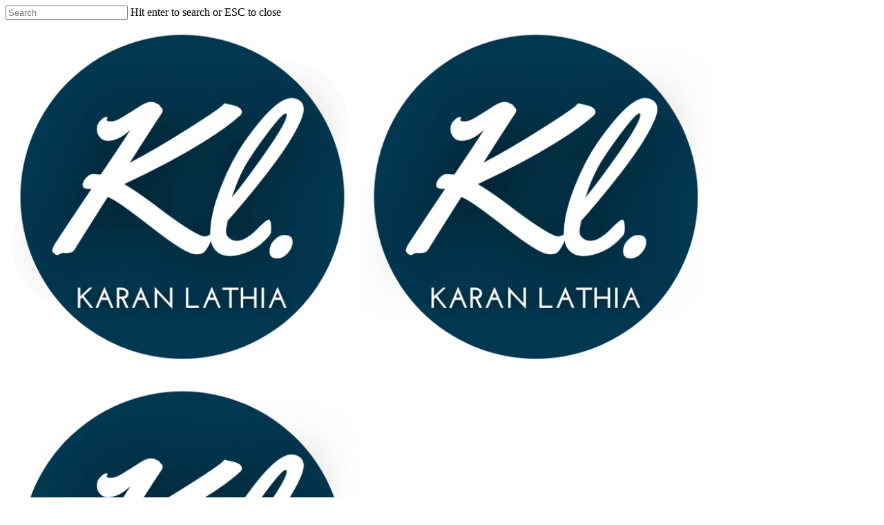

--- FILE ---
content_type: text/html; charset=UTF-8
request_url: https://karanlathia.com/15-things-to-do-in-ring-of-kerry-travel-guide/
body_size: 68600
content:
<!doctype html>
<html lang="en-US" prefix="og: https://ogp.me/ns#" class="no-js">
<head><meta charset="UTF-8"><script>if(navigator.userAgent.match(/MSIE|Internet Explorer/i)||navigator.userAgent.match(/Trident\/7\..*?rv:11/i)){var href=document.location.href;if(!href.match(/[?&]nowprocket/)){if(href.indexOf("?")==-1){if(href.indexOf("#")==-1){document.location.href=href+"?nowprocket=1"}else{document.location.href=href.replace("#","?nowprocket=1#")}}else{if(href.indexOf("#")==-1){document.location.href=href+"&nowprocket=1"}else{document.location.href=href.replace("#","&nowprocket=1#")}}}}</script><script>(()=>{class RocketLazyLoadScripts{constructor(){this.v="2.0.3",this.userEvents=["keydown","keyup","mousedown","mouseup","mousemove","mouseover","mouseenter","mouseout","mouseleave","touchmove","touchstart","touchend","touchcancel","wheel","click","dblclick","input","visibilitychange"],this.attributeEvents=["onblur","onclick","oncontextmenu","ondblclick","onfocus","onmousedown","onmouseenter","onmouseleave","onmousemove","onmouseout","onmouseover","onmouseup","onmousewheel","onscroll","onsubmit"]}async t(){this.i(),this.o(),/iP(ad|hone)/.test(navigator.userAgent)&&this.h(),this.u(),this.l(this),this.m(),this.k(this),this.p(this),this._(),await Promise.all([this.R(),this.L()]),this.lastBreath=Date.now(),this.S(this),this.P(),this.D(),this.O(),this.M(),await this.C(this.delayedScripts.normal),await this.C(this.delayedScripts.defer),await this.C(this.delayedScripts.async),this.F("domReady"),await this.T(),await this.j(),await this.I(),this.F("windowLoad"),await this.A(),window.dispatchEvent(new Event("rocket-allScriptsLoaded")),this.everythingLoaded=!0,this.lastTouchEnd&&await new Promise((t=>setTimeout(t,500-Date.now()+this.lastTouchEnd))),this.H(),this.F("all"),this.U(),this.W()}i(){this.CSPIssue=sessionStorage.getItem("rocketCSPIssue"),document.addEventListener("securitypolicyviolation",(t=>{this.CSPIssue||"script-src-elem"!==t.violatedDirective||"data"!==t.blockedURI||(this.CSPIssue=!0,sessionStorage.setItem("rocketCSPIssue",!0))}),{isRocket:!0})}o(){window.addEventListener("pageshow",(t=>{this.persisted=t.persisted,this.realWindowLoadedFired=!0}),{isRocket:!0}),window.addEventListener("pagehide",(()=>{this.onFirstUserAction=null}),{isRocket:!0})}h(){let t;function e(e){t=e}window.addEventListener("touchstart",e,{isRocket:!0}),window.addEventListener("touchend",(function i(o){Math.abs(o.changedTouches[0].pageX-t.changedTouches[0].pageX)<10&&Math.abs(o.changedTouches[0].pageY-t.changedTouches[0].pageY)<10&&o.timeStamp-t.timeStamp<200&&(o.target.dispatchEvent(new PointerEvent("click",{target:o.target,bubbles:!0,cancelable:!0,detail:1})),event.preventDefault(),window.removeEventListener("touchstart",e,{isRocket:!0}),window.removeEventListener("touchend",i,{isRocket:!0}))}),{isRocket:!0})}q(t){this.userActionTriggered||("mousemove"!==t.type||this.firstMousemoveIgnored?"keyup"===t.type||"mouseover"===t.type||"mouseout"===t.type||(this.userActionTriggered=!0,this.onFirstUserAction&&this.onFirstUserAction()):this.firstMousemoveIgnored=!0),"click"===t.type&&t.preventDefault(),this.savedUserEvents.length>0&&(t.stopPropagation(),t.stopImmediatePropagation()),"touchstart"===this.lastEvent&&"touchend"===t.type&&(this.lastTouchEnd=Date.now()),"click"===t.type&&(this.lastTouchEnd=0),this.lastEvent=t.type,this.savedUserEvents.push(t)}u(){this.savedUserEvents=[],this.userEventHandler=this.q.bind(this),this.userEvents.forEach((t=>window.addEventListener(t,this.userEventHandler,{passive:!1,isRocket:!0})))}U(){this.userEvents.forEach((t=>window.removeEventListener(t,this.userEventHandler,{passive:!1,isRocket:!0}))),this.savedUserEvents.forEach((t=>{t.target.dispatchEvent(new window[t.constructor.name](t.type,t))}))}m(){this.eventsMutationObserver=new MutationObserver((t=>{const e="return false";for(const i of t){if("attributes"===i.type){const t=i.target.getAttribute(i.attributeName);t&&t!==e&&(i.target.setAttribute("data-rocket-"+i.attributeName,t),i.target["rocket"+i.attributeName]=new Function("event",t),i.target.setAttribute(i.attributeName,e))}"childList"===i.type&&i.addedNodes.forEach((t=>{if(t.nodeType===Node.ELEMENT_NODE)for(const i of t.attributes)this.attributeEvents.includes(i.name)&&i.value&&""!==i.value&&(t.setAttribute("data-rocket-"+i.name,i.value),t["rocket"+i.name]=new Function("event",i.value),t.setAttribute(i.name,e))}))}})),this.eventsMutationObserver.observe(document,{subtree:!0,childList:!0,attributeFilter:this.attributeEvents})}H(){this.eventsMutationObserver.disconnect(),this.attributeEvents.forEach((t=>{document.querySelectorAll("[data-rocket-"+t+"]").forEach((e=>{e.setAttribute(t,e.getAttribute("data-rocket-"+t)),e.removeAttribute("data-rocket-"+t)}))}))}k(t){Object.defineProperty(HTMLElement.prototype,"onclick",{get(){return this.rocketonclick||null},set(e){this.rocketonclick=e,this.setAttribute(t.everythingLoaded?"onclick":"data-rocket-onclick","this.rocketonclick(event)")}})}S(t){function e(e,i){let o=e[i];e[i]=null,Object.defineProperty(e,i,{get:()=>o,set(s){t.everythingLoaded?o=s:e["rocket"+i]=o=s}})}e(document,"onreadystatechange"),e(window,"onload"),e(window,"onpageshow");try{Object.defineProperty(document,"readyState",{get:()=>t.rocketReadyState,set(e){t.rocketReadyState=e},configurable:!0}),document.readyState="loading"}catch(t){console.log("WPRocket DJE readyState conflict, bypassing")}}l(t){this.originalAddEventListener=EventTarget.prototype.addEventListener,this.originalRemoveEventListener=EventTarget.prototype.removeEventListener,this.savedEventListeners=[],EventTarget.prototype.addEventListener=function(e,i,o){o&&o.isRocket||!t.B(e,this)&&!t.userEvents.includes(e)||t.B(e,this)&&!t.userActionTriggered||e.startsWith("rocket-")||t.everythingLoaded?t.originalAddEventListener.call(this,e,i,o):t.savedEventListeners.push({target:this,remove:!1,type:e,func:i,options:o})},EventTarget.prototype.removeEventListener=function(e,i,o){o&&o.isRocket||!t.B(e,this)&&!t.userEvents.includes(e)||t.B(e,this)&&!t.userActionTriggered||e.startsWith("rocket-")||t.everythingLoaded?t.originalRemoveEventListener.call(this,e,i,o):t.savedEventListeners.push({target:this,remove:!0,type:e,func:i,options:o})}}F(t){"all"===t&&(EventTarget.prototype.addEventListener=this.originalAddEventListener,EventTarget.prototype.removeEventListener=this.originalRemoveEventListener),this.savedEventListeners=this.savedEventListeners.filter((e=>{let i=e.type,o=e.target||window;return"domReady"===t&&"DOMContentLoaded"!==i&&"readystatechange"!==i||("windowLoad"===t&&"load"!==i&&"readystatechange"!==i&&"pageshow"!==i||(this.B(i,o)&&(i="rocket-"+i),e.remove?o.removeEventListener(i,e.func,e.options):o.addEventListener(i,e.func,e.options),!1))}))}p(t){let e;function i(e){return t.everythingLoaded?e:e.split(" ").map((t=>"load"===t||t.startsWith("load.")?"rocket-jquery-load":t)).join(" ")}function o(o){function s(e){const s=o.fn[e];o.fn[e]=o.fn.init.prototype[e]=function(){return this[0]===window&&t.userActionTriggered&&("string"==typeof arguments[0]||arguments[0]instanceof String?arguments[0]=i(arguments[0]):"object"==typeof arguments[0]&&Object.keys(arguments[0]).forEach((t=>{const e=arguments[0][t];delete arguments[0][t],arguments[0][i(t)]=e}))),s.apply(this,arguments),this}}if(o&&o.fn&&!t.allJQueries.includes(o)){const e={DOMContentLoaded:[],"rocket-DOMContentLoaded":[]};for(const t in e)document.addEventListener(t,(()=>{e[t].forEach((t=>t()))}),{isRocket:!0});o.fn.ready=o.fn.init.prototype.ready=function(i){function s(){parseInt(o.fn.jquery)>2?setTimeout((()=>i.bind(document)(o))):i.bind(document)(o)}return t.realDomReadyFired?!t.userActionTriggered||t.fauxDomReadyFired?s():e["rocket-DOMContentLoaded"].push(s):e.DOMContentLoaded.push(s),o([])},s("on"),s("one"),s("off"),t.allJQueries.push(o)}e=o}t.allJQueries=[],o(window.jQuery),Object.defineProperty(window,"jQuery",{get:()=>e,set(t){o(t)}})}P(){const t=new Map;document.write=document.writeln=function(e){const i=document.currentScript,o=document.createRange(),s=i.parentElement;let n=t.get(i);void 0===n&&(n=i.nextSibling,t.set(i,n));const c=document.createDocumentFragment();o.setStart(c,0),c.appendChild(o.createContextualFragment(e)),s.insertBefore(c,n)}}async R(){return new Promise((t=>{this.userActionTriggered?t():this.onFirstUserAction=t}))}async L(){return new Promise((t=>{document.addEventListener("DOMContentLoaded",(()=>{this.realDomReadyFired=!0,t()}),{isRocket:!0})}))}async I(){return this.realWindowLoadedFired?Promise.resolve():new Promise((t=>{window.addEventListener("load",t,{isRocket:!0})}))}M(){this.pendingScripts=[];this.scriptsMutationObserver=new MutationObserver((t=>{for(const e of t)e.addedNodes.forEach((t=>{"SCRIPT"!==t.tagName||t.noModule||t.isWPRocket||this.pendingScripts.push({script:t,promise:new Promise((e=>{const i=()=>{const i=this.pendingScripts.findIndex((e=>e.script===t));i>=0&&this.pendingScripts.splice(i,1),e()};t.addEventListener("load",i,{isRocket:!0}),t.addEventListener("error",i,{isRocket:!0}),setTimeout(i,1e3)}))})}))})),this.scriptsMutationObserver.observe(document,{childList:!0,subtree:!0})}async j(){await this.J(),this.pendingScripts.length?(await this.pendingScripts[0].promise,await this.j()):this.scriptsMutationObserver.disconnect()}D(){this.delayedScripts={normal:[],async:[],defer:[]},document.querySelectorAll("script[type$=rocketlazyloadscript]").forEach((t=>{t.hasAttribute("data-rocket-src")?t.hasAttribute("async")&&!1!==t.async?this.delayedScripts.async.push(t):t.hasAttribute("defer")&&!1!==t.defer||"module"===t.getAttribute("data-rocket-type")?this.delayedScripts.defer.push(t):this.delayedScripts.normal.push(t):this.delayedScripts.normal.push(t)}))}async _(){await this.L();let t=[];document.querySelectorAll("script[type$=rocketlazyloadscript][data-rocket-src]").forEach((e=>{let i=e.getAttribute("data-rocket-src");if(i&&!i.startsWith("data:")){i.startsWith("//")&&(i=location.protocol+i);try{const o=new URL(i).origin;o!==location.origin&&t.push({src:o,crossOrigin:e.crossOrigin||"module"===e.getAttribute("data-rocket-type")})}catch(t){}}})),t=[...new Map(t.map((t=>[JSON.stringify(t),t]))).values()],this.N(t,"preconnect")}async $(t){if(await this.G(),!0!==t.noModule||!("noModule"in HTMLScriptElement.prototype))return new Promise((e=>{let i;function o(){(i||t).setAttribute("data-rocket-status","executed"),e()}try{if(navigator.userAgent.includes("Firefox/")||""===navigator.vendor||this.CSPIssue)i=document.createElement("script"),[...t.attributes].forEach((t=>{let e=t.nodeName;"type"!==e&&("data-rocket-type"===e&&(e="type"),"data-rocket-src"===e&&(e="src"),i.setAttribute(e,t.nodeValue))})),t.text&&(i.text=t.text),t.nonce&&(i.nonce=t.nonce),i.hasAttribute("src")?(i.addEventListener("load",o,{isRocket:!0}),i.addEventListener("error",(()=>{i.setAttribute("data-rocket-status","failed-network"),e()}),{isRocket:!0}),setTimeout((()=>{i.isConnected||e()}),1)):(i.text=t.text,o()),i.isWPRocket=!0,t.parentNode.replaceChild(i,t);else{const i=t.getAttribute("data-rocket-type"),s=t.getAttribute("data-rocket-src");i?(t.type=i,t.removeAttribute("data-rocket-type")):t.removeAttribute("type"),t.addEventListener("load",o,{isRocket:!0}),t.addEventListener("error",(i=>{this.CSPIssue&&i.target.src.startsWith("data:")?(console.log("WPRocket: CSP fallback activated"),t.removeAttribute("src"),this.$(t).then(e)):(t.setAttribute("data-rocket-status","failed-network"),e())}),{isRocket:!0}),s?(t.fetchPriority="high",t.removeAttribute("data-rocket-src"),t.src=s):t.src="data:text/javascript;base64,"+window.btoa(unescape(encodeURIComponent(t.text)))}}catch(i){t.setAttribute("data-rocket-status","failed-transform"),e()}}));t.setAttribute("data-rocket-status","skipped")}async C(t){const e=t.shift();return e?(e.isConnected&&await this.$(e),this.C(t)):Promise.resolve()}O(){this.N([...this.delayedScripts.normal,...this.delayedScripts.defer,...this.delayedScripts.async],"preload")}N(t,e){this.trash=this.trash||[];let i=!0;var o=document.createDocumentFragment();t.forEach((t=>{const s=t.getAttribute&&t.getAttribute("data-rocket-src")||t.src;if(s&&!s.startsWith("data:")){const n=document.createElement("link");n.href=s,n.rel=e,"preconnect"!==e&&(n.as="script",n.fetchPriority=i?"high":"low"),t.getAttribute&&"module"===t.getAttribute("data-rocket-type")&&(n.crossOrigin=!0),t.crossOrigin&&(n.crossOrigin=t.crossOrigin),t.integrity&&(n.integrity=t.integrity),t.nonce&&(n.nonce=t.nonce),o.appendChild(n),this.trash.push(n),i=!1}})),document.head.appendChild(o)}W(){this.trash.forEach((t=>t.remove()))}async T(){try{document.readyState="interactive"}catch(t){}this.fauxDomReadyFired=!0;try{await this.G(),document.dispatchEvent(new Event("rocket-readystatechange")),await this.G(),document.rocketonreadystatechange&&document.rocketonreadystatechange(),await this.G(),document.dispatchEvent(new Event("rocket-DOMContentLoaded")),await this.G(),window.dispatchEvent(new Event("rocket-DOMContentLoaded"))}catch(t){console.error(t)}}async A(){try{document.readyState="complete"}catch(t){}try{await this.G(),document.dispatchEvent(new Event("rocket-readystatechange")),await this.G(),document.rocketonreadystatechange&&document.rocketonreadystatechange(),await this.G(),window.dispatchEvent(new Event("rocket-load")),await this.G(),window.rocketonload&&window.rocketonload(),await this.G(),this.allJQueries.forEach((t=>t(window).trigger("rocket-jquery-load"))),await this.G();const t=new Event("rocket-pageshow");t.persisted=this.persisted,window.dispatchEvent(t),await this.G(),window.rocketonpageshow&&window.rocketonpageshow({persisted:this.persisted})}catch(t){console.error(t)}}async G(){Date.now()-this.lastBreath>45&&(await this.J(),this.lastBreath=Date.now())}async J(){return document.hidden?new Promise((t=>setTimeout(t))):new Promise((t=>requestAnimationFrame(t)))}B(t,e){return e===document&&"readystatechange"===t||(e===document&&"DOMContentLoaded"===t||(e===window&&"DOMContentLoaded"===t||(e===window&&"load"===t||e===window&&"pageshow"===t)))}static run(){(new RocketLazyLoadScripts).t()}}RocketLazyLoadScripts.run()})();</script>
	
	<meta name="viewport" content="width=device-width, initial-scale=1, maximum-scale=1, user-scalable=0" />	<style>img:is([sizes="auto" i], [sizes^="auto," i]) { contain-intrinsic-size: 3000px 1500px }</style>
	
<!-- Search Engine Optimization by Rank Math - https://rankmath.com/ -->
<title>15 Amazing Things To Do In Ring Of Kerry (2024)</title>
<link data-rocket-preload as="style" href="https://fonts.googleapis.com/css?family=Open%20Sans%3A300%2C400%2C600%2C700%7CMontserrat%3A500%2C400%2C400italic%2C700%2C600%7CNunito%3A400&#038;subset=latin%2Clatin-ext,latin%2Ccyrillic&#038;display=swap" rel="preload">
<link href="https://fonts.googleapis.com/css?family=Open%20Sans%3A300%2C400%2C600%2C700%7CMontserrat%3A500%2C400%2C400italic%2C700%2C600%7CNunito%3A400&#038;subset=latin%2Clatin-ext,latin%2Ccyrillic&#038;display=swap" media="print" onload="this.media=&#039;all&#039;" rel="stylesheet">
<noscript><link rel="stylesheet" href="https://fonts.googleapis.com/css?family=Open%20Sans%3A300%2C400%2C600%2C700%7CMontserrat%3A500%2C400%2C400italic%2C700%2C600%7CNunito%3A400&#038;subset=latin%2Clatin-ext,latin%2Ccyrillic&#038;display=swap"></noscript>
<meta name="description" content="Ring of Kerry is a circular drive that offers Amazing scenic places and landscapes to visit. Check out 15 amazing things to do in Ring of Kerry here."/>
<meta name="robots" content="follow, index, max-snippet:-1, max-video-preview:-1, max-image-preview:large"/>
<link rel="canonical" href="https://karanlathia.com/15-things-to-do-in-ring-of-kerry-travel-guide/" />
<meta property="og:locale" content="en_US" />
<meta property="og:type" content="article" />
<meta property="og:title" content="15 Amazing Things To Do In Ring Of Kerry (2024)" />
<meta property="og:description" content="Ring of Kerry is a circular drive that offers Amazing scenic places and landscapes to visit. Check out 15 amazing things to do in Ring of Kerry here." />
<meta property="og:url" content="https://karanlathia.com/15-things-to-do-in-ring-of-kerry-travel-guide/" />
<meta property="og:site_name" content="Karan Lathia" />
<meta property="article:publisher" content="https://www.facebook.com/KaranLathiaTravel" />
<meta property="article:author" content="www.facebook.com/lathiakaran" />
<meta property="article:section" content="Travel" />
<meta property="og:updated_time" content="2024-01-21T00:40:36+01:00" />
<meta property="og:image" content="https://karanlathia.com/wp-content/uploads/2021/07/2-13.jpg" />
<meta property="og:image:secure_url" content="https://karanlathia.com/wp-content/uploads/2021/07/2-13.jpg" />
<meta property="og:image:width" content="1200" />
<meta property="og:image:height" content="628" />
<meta property="og:image:alt" content="Kerry cliffs" />
<meta property="og:image:type" content="image/jpeg" />
<meta property="article:published_time" content="2020-08-12T00:19:06+01:00" />
<meta property="article:modified_time" content="2024-01-21T00:40:36+01:00" />
<meta name="twitter:card" content="summary_large_image" />
<meta name="twitter:title" content="15 Amazing Things To Do In Ring Of Kerry (2024)" />
<meta name="twitter:description" content="Ring of Kerry is a circular drive that offers Amazing scenic places and landscapes to visit. Check out 15 amazing things to do in Ring of Kerry here." />
<meta name="twitter:site" content="@https://twitter.com/karanlathia" />
<meta name="twitter:creator" content="@karanlathia" />
<meta name="twitter:image" content="https://karanlathia.com/wp-content/uploads/2021/07/2-13.jpg" />
<meta name="twitter:label1" content="Written by" />
<meta name="twitter:data1" content="Karan Lathia" />
<meta name="twitter:label2" content="Time to read" />
<meta name="twitter:data2" content="7 minutes" />
<!-- /Rank Math WordPress SEO plugin -->

<link rel='dns-prefetch' href='//www.googletagmanager.com' />
<link rel='dns-prefetch' href='//fonts.googleapis.com' />
<link rel='dns-prefetch' href='//pagead2.googlesyndication.com' />
<link rel='dns-prefetch' href='//fundingchoicesmessages.google.com' />
<link href='https://fonts.gstatic.com' crossorigin rel='preconnect' />
<link rel="alternate" type="application/rss+xml" title="Karan Lathia &raquo; Stories Feed" href="https://karanlathia.com/web-stories/feed/">
<style id='wp-emoji-styles-inline-css' type='text/css'>

	img.wp-smiley, img.emoji {
		display: inline !important;
		border: none !important;
		box-shadow: none !important;
		height: 1em !important;
		width: 1em !important;
		margin: 0 0.07em !important;
		vertical-align: -0.1em !important;
		background: none !important;
		padding: 0 !important;
	}
</style>
<link rel='stylesheet' id='wp-block-library-css' href='https://karanlathia.com/wp-includes/css/dist/block-library/style.min.css?ver=6.8.2' type='text/css' media='all' />
<style id='classic-theme-styles-inline-css' type='text/css'>
/*! This file is auto-generated */
.wp-block-button__link{color:#fff;background-color:#32373c;border-radius:9999px;box-shadow:none;text-decoration:none;padding:calc(.667em + 2px) calc(1.333em + 2px);font-size:1.125em}.wp-block-file__button{background:#32373c;color:#fff;text-decoration:none}
</style>
<style id='global-styles-inline-css' type='text/css'>
:root{--wp--preset--aspect-ratio--square: 1;--wp--preset--aspect-ratio--4-3: 4/3;--wp--preset--aspect-ratio--3-4: 3/4;--wp--preset--aspect-ratio--3-2: 3/2;--wp--preset--aspect-ratio--2-3: 2/3;--wp--preset--aspect-ratio--16-9: 16/9;--wp--preset--aspect-ratio--9-16: 9/16;--wp--preset--color--black: #000000;--wp--preset--color--cyan-bluish-gray: #abb8c3;--wp--preset--color--white: #ffffff;--wp--preset--color--pale-pink: #f78da7;--wp--preset--color--vivid-red: #cf2e2e;--wp--preset--color--luminous-vivid-orange: #ff6900;--wp--preset--color--luminous-vivid-amber: #fcb900;--wp--preset--color--light-green-cyan: #7bdcb5;--wp--preset--color--vivid-green-cyan: #00d084;--wp--preset--color--pale-cyan-blue: #8ed1fc;--wp--preset--color--vivid-cyan-blue: #0693e3;--wp--preset--color--vivid-purple: #9b51e0;--wp--preset--gradient--vivid-cyan-blue-to-vivid-purple: linear-gradient(135deg,rgba(6,147,227,1) 0%,rgb(155,81,224) 100%);--wp--preset--gradient--light-green-cyan-to-vivid-green-cyan: linear-gradient(135deg,rgb(122,220,180) 0%,rgb(0,208,130) 100%);--wp--preset--gradient--luminous-vivid-amber-to-luminous-vivid-orange: linear-gradient(135deg,rgba(252,185,0,1) 0%,rgba(255,105,0,1) 100%);--wp--preset--gradient--luminous-vivid-orange-to-vivid-red: linear-gradient(135deg,rgba(255,105,0,1) 0%,rgb(207,46,46) 100%);--wp--preset--gradient--very-light-gray-to-cyan-bluish-gray: linear-gradient(135deg,rgb(238,238,238) 0%,rgb(169,184,195) 100%);--wp--preset--gradient--cool-to-warm-spectrum: linear-gradient(135deg,rgb(74,234,220) 0%,rgb(151,120,209) 20%,rgb(207,42,186) 40%,rgb(238,44,130) 60%,rgb(251,105,98) 80%,rgb(254,248,76) 100%);--wp--preset--gradient--blush-light-purple: linear-gradient(135deg,rgb(255,206,236) 0%,rgb(152,150,240) 100%);--wp--preset--gradient--blush-bordeaux: linear-gradient(135deg,rgb(254,205,165) 0%,rgb(254,45,45) 50%,rgb(107,0,62) 100%);--wp--preset--gradient--luminous-dusk: linear-gradient(135deg,rgb(255,203,112) 0%,rgb(199,81,192) 50%,rgb(65,88,208) 100%);--wp--preset--gradient--pale-ocean: linear-gradient(135deg,rgb(255,245,203) 0%,rgb(182,227,212) 50%,rgb(51,167,181) 100%);--wp--preset--gradient--electric-grass: linear-gradient(135deg,rgb(202,248,128) 0%,rgb(113,206,126) 100%);--wp--preset--gradient--midnight: linear-gradient(135deg,rgb(2,3,129) 0%,rgb(40,116,252) 100%);--wp--preset--font-size--small: 13px;--wp--preset--font-size--medium: 20px;--wp--preset--font-size--large: 36px;--wp--preset--font-size--x-large: 42px;--wp--preset--spacing--20: 0.44rem;--wp--preset--spacing--30: 0.67rem;--wp--preset--spacing--40: 1rem;--wp--preset--spacing--50: 1.5rem;--wp--preset--spacing--60: 2.25rem;--wp--preset--spacing--70: 3.38rem;--wp--preset--spacing--80: 5.06rem;--wp--preset--shadow--natural: 6px 6px 9px rgba(0, 0, 0, 0.2);--wp--preset--shadow--deep: 12px 12px 50px rgba(0, 0, 0, 0.4);--wp--preset--shadow--sharp: 6px 6px 0px rgba(0, 0, 0, 0.2);--wp--preset--shadow--outlined: 6px 6px 0px -3px rgba(255, 255, 255, 1), 6px 6px rgba(0, 0, 0, 1);--wp--preset--shadow--crisp: 6px 6px 0px rgba(0, 0, 0, 1);}:where(.is-layout-flex){gap: 0.5em;}:where(.is-layout-grid){gap: 0.5em;}body .is-layout-flex{display: flex;}.is-layout-flex{flex-wrap: wrap;align-items: center;}.is-layout-flex > :is(*, div){margin: 0;}body .is-layout-grid{display: grid;}.is-layout-grid > :is(*, div){margin: 0;}:where(.wp-block-columns.is-layout-flex){gap: 2em;}:where(.wp-block-columns.is-layout-grid){gap: 2em;}:where(.wp-block-post-template.is-layout-flex){gap: 1.25em;}:where(.wp-block-post-template.is-layout-grid){gap: 1.25em;}.has-black-color{color: var(--wp--preset--color--black) !important;}.has-cyan-bluish-gray-color{color: var(--wp--preset--color--cyan-bluish-gray) !important;}.has-white-color{color: var(--wp--preset--color--white) !important;}.has-pale-pink-color{color: var(--wp--preset--color--pale-pink) !important;}.has-vivid-red-color{color: var(--wp--preset--color--vivid-red) !important;}.has-luminous-vivid-orange-color{color: var(--wp--preset--color--luminous-vivid-orange) !important;}.has-luminous-vivid-amber-color{color: var(--wp--preset--color--luminous-vivid-amber) !important;}.has-light-green-cyan-color{color: var(--wp--preset--color--light-green-cyan) !important;}.has-vivid-green-cyan-color{color: var(--wp--preset--color--vivid-green-cyan) !important;}.has-pale-cyan-blue-color{color: var(--wp--preset--color--pale-cyan-blue) !important;}.has-vivid-cyan-blue-color{color: var(--wp--preset--color--vivid-cyan-blue) !important;}.has-vivid-purple-color{color: var(--wp--preset--color--vivid-purple) !important;}.has-black-background-color{background-color: var(--wp--preset--color--black) !important;}.has-cyan-bluish-gray-background-color{background-color: var(--wp--preset--color--cyan-bluish-gray) !important;}.has-white-background-color{background-color: var(--wp--preset--color--white) !important;}.has-pale-pink-background-color{background-color: var(--wp--preset--color--pale-pink) !important;}.has-vivid-red-background-color{background-color: var(--wp--preset--color--vivid-red) !important;}.has-luminous-vivid-orange-background-color{background-color: var(--wp--preset--color--luminous-vivid-orange) !important;}.has-luminous-vivid-amber-background-color{background-color: var(--wp--preset--color--luminous-vivid-amber) !important;}.has-light-green-cyan-background-color{background-color: var(--wp--preset--color--light-green-cyan) !important;}.has-vivid-green-cyan-background-color{background-color: var(--wp--preset--color--vivid-green-cyan) !important;}.has-pale-cyan-blue-background-color{background-color: var(--wp--preset--color--pale-cyan-blue) !important;}.has-vivid-cyan-blue-background-color{background-color: var(--wp--preset--color--vivid-cyan-blue) !important;}.has-vivid-purple-background-color{background-color: var(--wp--preset--color--vivid-purple) !important;}.has-black-border-color{border-color: var(--wp--preset--color--black) !important;}.has-cyan-bluish-gray-border-color{border-color: var(--wp--preset--color--cyan-bluish-gray) !important;}.has-white-border-color{border-color: var(--wp--preset--color--white) !important;}.has-pale-pink-border-color{border-color: var(--wp--preset--color--pale-pink) !important;}.has-vivid-red-border-color{border-color: var(--wp--preset--color--vivid-red) !important;}.has-luminous-vivid-orange-border-color{border-color: var(--wp--preset--color--luminous-vivid-orange) !important;}.has-luminous-vivid-amber-border-color{border-color: var(--wp--preset--color--luminous-vivid-amber) !important;}.has-light-green-cyan-border-color{border-color: var(--wp--preset--color--light-green-cyan) !important;}.has-vivid-green-cyan-border-color{border-color: var(--wp--preset--color--vivid-green-cyan) !important;}.has-pale-cyan-blue-border-color{border-color: var(--wp--preset--color--pale-cyan-blue) !important;}.has-vivid-cyan-blue-border-color{border-color: var(--wp--preset--color--vivid-cyan-blue) !important;}.has-vivid-purple-border-color{border-color: var(--wp--preset--color--vivid-purple) !important;}.has-vivid-cyan-blue-to-vivid-purple-gradient-background{background: var(--wp--preset--gradient--vivid-cyan-blue-to-vivid-purple) !important;}.has-light-green-cyan-to-vivid-green-cyan-gradient-background{background: var(--wp--preset--gradient--light-green-cyan-to-vivid-green-cyan) !important;}.has-luminous-vivid-amber-to-luminous-vivid-orange-gradient-background{background: var(--wp--preset--gradient--luminous-vivid-amber-to-luminous-vivid-orange) !important;}.has-luminous-vivid-orange-to-vivid-red-gradient-background{background: var(--wp--preset--gradient--luminous-vivid-orange-to-vivid-red) !important;}.has-very-light-gray-to-cyan-bluish-gray-gradient-background{background: var(--wp--preset--gradient--very-light-gray-to-cyan-bluish-gray) !important;}.has-cool-to-warm-spectrum-gradient-background{background: var(--wp--preset--gradient--cool-to-warm-spectrum) !important;}.has-blush-light-purple-gradient-background{background: var(--wp--preset--gradient--blush-light-purple) !important;}.has-blush-bordeaux-gradient-background{background: var(--wp--preset--gradient--blush-bordeaux) !important;}.has-luminous-dusk-gradient-background{background: var(--wp--preset--gradient--luminous-dusk) !important;}.has-pale-ocean-gradient-background{background: var(--wp--preset--gradient--pale-ocean) !important;}.has-electric-grass-gradient-background{background: var(--wp--preset--gradient--electric-grass) !important;}.has-midnight-gradient-background{background: var(--wp--preset--gradient--midnight) !important;}.has-small-font-size{font-size: var(--wp--preset--font-size--small) !important;}.has-medium-font-size{font-size: var(--wp--preset--font-size--medium) !important;}.has-large-font-size{font-size: var(--wp--preset--font-size--large) !important;}.has-x-large-font-size{font-size: var(--wp--preset--font-size--x-large) !important;}
:where(.wp-block-post-template.is-layout-flex){gap: 1.25em;}:where(.wp-block-post-template.is-layout-grid){gap: 1.25em;}
:where(.wp-block-columns.is-layout-flex){gap: 2em;}:where(.wp-block-columns.is-layout-grid){gap: 2em;}
:root :where(.wp-block-pullquote){font-size: 1.5em;line-height: 1.6;}
</style>
<link data-minify="1" rel='stylesheet' id='salient-social-css' href='https://karanlathia.com/wp-content/cache/min/1/wp-content/plugins/salient-social/css/style.css?ver=1755504716' type='text/css' media='all' />
<style id='salient-social-inline-css' type='text/css'>

  .sharing-default-minimal .nectar-love.loved,
  body .nectar-social[data-color-override="override"].fixed > a:before, 
  body .nectar-social[data-color-override="override"].fixed .nectar-social-inner a,
  .sharing-default-minimal .nectar-social[data-color-override="override"] .nectar-social-inner a:hover,
  .nectar-social.vertical[data-color-override="override"] .nectar-social-inner a:hover {
    background-color: #034d57;
  }
  .nectar-social.hover .nectar-love.loved,
  .nectar-social.hover > .nectar-love-button a:hover,
  .nectar-social[data-color-override="override"].hover > div a:hover,
  #single-below-header .nectar-social[data-color-override="override"].hover > div a:hover,
  .nectar-social[data-color-override="override"].hover .share-btn:hover,
  .sharing-default-minimal .nectar-social[data-color-override="override"] .nectar-social-inner a {
    border-color: #034d57;
  }
  #single-below-header .nectar-social.hover .nectar-love.loved i,
  #single-below-header .nectar-social.hover[data-color-override="override"] a:hover,
  #single-below-header .nectar-social.hover[data-color-override="override"] a:hover i,
  #single-below-header .nectar-social.hover .nectar-love-button a:hover i,
  .nectar-love:hover i,
  .hover .nectar-love:hover .total_loves,
  .nectar-love.loved i,
  .nectar-social.hover .nectar-love.loved .total_loves,
  .nectar-social.hover .share-btn:hover, 
  .nectar-social[data-color-override="override"].hover .nectar-social-inner a:hover,
  .nectar-social[data-color-override="override"].hover > div:hover span,
  .sharing-default-minimal .nectar-social[data-color-override="override"] .nectar-social-inner a:not(:hover) i,
  .sharing-default-minimal .nectar-social[data-color-override="override"] .nectar-social-inner a:not(:hover) {
    color: #034d57;
  }
</style>
<link rel='stylesheet' id='ez-toc-css' href='https://karanlathia.com/wp-content/plugins/easy-table-of-contents/assets/css/screen.min.css?ver=2.0.80' type='text/css' media='all' />
<style id='ez-toc-inline-css' type='text/css'>
div#ez-toc-container .ez-toc-title {font-size: 120%;}div#ez-toc-container .ez-toc-title {font-weight: 500;}div#ez-toc-container ul li , div#ez-toc-container ul li a {font-size: 95%;}div#ez-toc-container ul li , div#ez-toc-container ul li a {font-weight: 500;}div#ez-toc-container nav ul ul li {font-size: 90%;}.ez-toc-box-title {font-weight: bold; margin-bottom: 10px; text-align: center; text-transform: uppercase; letter-spacing: 1px; color: #666; padding-bottom: 5px;position:absolute;top:-4%;left:5%;background-color: inherit;transition: top 0.3s ease;}.ez-toc-box-title.toc-closed {top:-25%;}
.ez-toc-container-direction {direction: ltr;}.ez-toc-counter ul {direction: ltr;counter-reset: item ;}.ez-toc-counter nav ul li a::before {content: counter(item, numeric) '. ';margin-right: .2em; counter-increment: item;flex-grow: 0;flex-shrink: 0;float: left; }.ez-toc-widget-direction {direction: ltr;}.ez-toc-widget-container ul {direction: ltr;counter-reset: item ;}.ez-toc-widget-container nav ul li a::before {content: counter(item, numeric) '. ';margin-right: .2em; counter-increment: item;flex-grow: 0;flex-shrink: 0;float: left; }
</style>
<link data-minify="1" rel='stylesheet' id='font-awesome-css' href='https://karanlathia.com/wp-content/cache/min/1/wp-content/themes/salient/css/font-awesome-legacy.min.css?ver=1755504710' type='text/css' media='all' />
<link data-minify="1" rel='stylesheet' id='salient-grid-system-css' href='https://karanlathia.com/wp-content/cache/min/1/wp-content/themes/salient/css/build/grid-system.css?ver=1755504710' type='text/css' media='all' />
<link data-minify="1" rel='stylesheet' id='main-styles-css' href='https://karanlathia.com/wp-content/cache/min/1/wp-content/themes/salient/css/build/style.css?ver=1755504710' type='text/css' media='all' />
<link data-minify="1" rel='stylesheet' id='nectar-single-styles-css' href='https://karanlathia.com/wp-content/cache/min/1/wp-content/themes/salient/css/build/single.css?ver=1755504716' type='text/css' media='all' />
<link data-minify="1" rel='stylesheet' id='nectar-element-recent-posts-css' href='https://karanlathia.com/wp-content/cache/min/1/wp-content/themes/salient/css/build/elements/element-recent-posts.css?ver=1755504716' type='text/css' media='all' />

<link data-minify="1" rel='stylesheet' id='responsive-css' href='https://karanlathia.com/wp-content/cache/min/1/wp-content/themes/salient/css/build/responsive.css?ver=1755504710' type='text/css' media='all' />
<link data-minify="1" rel='stylesheet' id='skin-material-css' href='https://karanlathia.com/wp-content/cache/min/1/wp-content/themes/salient/css/build/skin-material.css?ver=1755504710' type='text/css' media='all' />
<link data-minify="1" rel='stylesheet' id='salient-wp-menu-dynamic-css' href='https://karanlathia.com/wp-content/cache/min/1/wp-content/uploads/salient/menu-dynamic.css?ver=1755504710' type='text/css' media='all' />
<link data-minify="1" rel='stylesheet' id='nectar-widget-posts-css' href='https://karanlathia.com/wp-content/cache/min/1/wp-content/themes/salient/css/build/elements/widget-nectar-posts.css?ver=1755504710' type='text/css' media='all' />
<link data-minify="1" rel='stylesheet' id='dynamic-css-css' href='https://karanlathia.com/wp-content/cache/min/1/wp-content/themes/salient/css/salient-dynamic-styles.css?ver=1755504710' type='text/css' media='all' />
<style id='dynamic-css-inline-css' type='text/css'>
#page-header-bg[data-post-hs="default_minimal"] .inner-wrap{text-align:center}#page-header-bg[data-post-hs="default_minimal"] .inner-wrap >a,.material #page-header-bg.fullscreen-header .inner-wrap >a{color:#fff;font-weight:600;border:2px solid rgba(255,255,255,0.4);padding:4px 10px;margin:5px 6px 0 5px;display:inline-block;transition:all 0.2s ease;-webkit-transition:all 0.2s ease;font-size:14px;line-height:18px}body.material #page-header-bg.fullscreen-header .inner-wrap >a{margin-bottom:15px;}body.material #page-header-bg.fullscreen-header .inner-wrap >a{border:none;padding:6px 10px}body[data-button-style^="rounded"] #page-header-bg[data-post-hs="default_minimal"] .inner-wrap >a,body[data-button-style^="rounded"].material #page-header-bg.fullscreen-header .inner-wrap >a{border-radius:100px}body.single [data-post-hs="default_minimal"] #single-below-header span,body.single .heading-title[data-header-style="default_minimal"] #single-below-header span{line-height:14px;}#page-header-bg[data-post-hs="default_minimal"] #single-below-header{text-align:center;position:relative;z-index:100}#page-header-bg[data-post-hs="default_minimal"] #single-below-header span{float:none;display:inline-block}#page-header-bg[data-post-hs="default_minimal"] .inner-wrap >a:hover,#page-header-bg[data-post-hs="default_minimal"] .inner-wrap >a:focus{border-color:transparent}#page-header-bg.fullscreen-header .avatar,#page-header-bg[data-post-hs="default_minimal"] .avatar{border-radius:100%}#page-header-bg.fullscreen-header .meta-author span,#page-header-bg[data-post-hs="default_minimal"] .meta-author span{display:block}#page-header-bg.fullscreen-header .meta-author img{margin-bottom:0;height:50px;width:auto}#page-header-bg[data-post-hs="default_minimal"] .meta-author img{margin-bottom:0;height:40px;width:auto}#page-header-bg[data-post-hs="default_minimal"] .author-section{position:absolute;bottom:30px}#page-header-bg.fullscreen-header .meta-author,#page-header-bg[data-post-hs="default_minimal"] .meta-author{font-size:18px}#page-header-bg.fullscreen-header .author-section .meta-date,#page-header-bg[data-post-hs="default_minimal"] .author-section .meta-date{font-size:12px;color:rgba(255,255,255,0.8)}#page-header-bg.fullscreen-header .author-section .meta-date i{font-size:12px}#page-header-bg[data-post-hs="default_minimal"] .author-section .meta-date i{font-size:11px;line-height:14px}#page-header-bg[data-post-hs="default_minimal"] .author-section .avatar-post-info{position:relative;top:-5px}#page-header-bg.fullscreen-header .author-section a,#page-header-bg[data-post-hs="default_minimal"] .author-section a{display:block;margin-bottom:-2px}#page-header-bg[data-post-hs="default_minimal"] .author-section a{font-size:14px;line-height:14px}#page-header-bg.fullscreen-header .author-section a:hover,#page-header-bg[data-post-hs="default_minimal"] .author-section a:hover{color:rgba(255,255,255,0.85)!important}#page-header-bg.fullscreen-header .author-section,#page-header-bg[data-post-hs="default_minimal"] .author-section{width:100%;z-index:10;text-align:center}#page-header-bg.fullscreen-header .author-section{margin-top:25px;}#page-header-bg.fullscreen-header .author-section span,#page-header-bg[data-post-hs="default_minimal"] .author-section span{padding-left:0;line-height:20px;font-size:20px}#page-header-bg.fullscreen-header .author-section .avatar-post-info,#page-header-bg[data-post-hs="default_minimal"] .author-section .avatar-post-info{margin-left:10px}#page-header-bg.fullscreen-header .author-section .avatar-post-info,#page-header-bg.fullscreen-header .author-section .meta-author,#page-header-bg[data-post-hs="default_minimal"] .author-section .avatar-post-info,#page-header-bg[data-post-hs="default_minimal"] .author-section .meta-author{text-align:left;display:inline-block;top:9px}@media only screen and (min-width :690px) and (max-width :999px){body.single-post #page-header-bg[data-post-hs="default_minimal"]{padding-top:10%;padding-bottom:10%;}}@media only screen and (max-width :690px){#ajax-content-wrap #page-header-bg[data-post-hs="default_minimal"] #single-below-header span:not(.rich-snippet-hidden),#ajax-content-wrap .row.heading-title[data-header-style="default_minimal"] .col.section-title span.meta-category{display:inline-block;}.container-wrap[data-remove-post-comment-number="0"][data-remove-post-author="0"][data-remove-post-date="0"] .heading-title[data-header-style="default_minimal"] #single-below-header > span,#page-header-bg[data-post-hs="default_minimal"] .span_6[data-remove-post-comment-number="0"][data-remove-post-author="0"][data-remove-post-date="0"] #single-below-header > span{padding:0 8px;}.container-wrap[data-remove-post-comment-number="0"][data-remove-post-author="0"][data-remove-post-date="0"] .heading-title[data-header-style="default_minimal"] #single-below-header span,#page-header-bg[data-post-hs="default_minimal"] .span_6[data-remove-post-comment-number="0"][data-remove-post-author="0"][data-remove-post-date="0"] #single-below-header span{font-size:13px;line-height:10px;}.material #page-header-bg.fullscreen-header .author-section{margin-top:5px;}#page-header-bg.fullscreen-header .author-section{bottom:20px;}#page-header-bg.fullscreen-header .author-section .meta-date:not(.updated){margin-top:-4px;display:block;}#page-header-bg.fullscreen-header .author-section .avatar-post-info{margin:10px 0 0 0;}}#page-header-bg h1,#page-header-bg .subheader,.nectar-box-roll .overlaid-content h1,.nectar-box-roll .overlaid-content .subheader,#page-header-bg #portfolio-nav a i,body .section-title #portfolio-nav a:hover i,.page-header-no-bg h1,.page-header-no-bg span,#page-header-bg #portfolio-nav a i,#page-header-bg span,#page-header-bg #single-below-header a:hover,#page-header-bg #single-below-header a:focus,#page-header-bg.fullscreen-header .author-section a{color:#ffffff!important;}body #page-header-bg .pinterest-share i,body #page-header-bg .facebook-share i,body #page-header-bg .linkedin-share i,body #page-header-bg .twitter-share i,body #page-header-bg .google-plus-share i,body #page-header-bg .icon-salient-heart,body #page-header-bg .icon-salient-heart-2{color:#ffffff;}#page-header-bg[data-post-hs="default_minimal"] .inner-wrap > a:not(:hover){color:#ffffff;border-color:rgba(255,255,255,0.4);}.single #page-header-bg #single-below-header > span{border-color:rgba(255,255,255,0.4);}body .section-title #portfolio-nav a:hover i{opacity:0.75;}.single #page-header-bg .blog-title #single-meta .nectar-social.hover > div a,.single #page-header-bg .blog-title #single-meta > div a,.single #page-header-bg .blog-title #single-meta ul .n-shortcode a,#page-header-bg .blog-title #single-meta .nectar-social.hover .share-btn{border-color:rgba(255,255,255,0.4);}.single #page-header-bg .blog-title #single-meta .nectar-social.hover > div a:hover,#page-header-bg .blog-title #single-meta .nectar-social.hover .share-btn:hover,.single #page-header-bg .blog-title #single-meta div > a:hover,.single #page-header-bg .blog-title #single-meta ul .n-shortcode a:hover,.single #page-header-bg .blog-title #single-meta ul li:not(.meta-share-count):hover > a{border-color:rgba(255,255,255,1);}.single #page-header-bg #single-meta div span,.single #page-header-bg #single-meta > div a,.single #page-header-bg #single-meta > div i{color:#ffffff!important;}.single #page-header-bg #single-meta ul .meta-share-count .nectar-social a i{color:rgba(255,255,255,0.7)!important;}.single #page-header-bg #single-meta ul .meta-share-count .nectar-social a:hover i{color:rgba(255,255,255,1)!important;}.no-rgba #header-space{display:none;}@media only screen and (max-width:999px){body #header-space[data-header-mobile-fixed="1"]{display:none;}#header-outer[data-mobile-fixed="false"]{position:absolute;}}@media only screen and (max-width:999px){body:not(.nectar-no-flex-height) #header-space[data-secondary-header-display="full"]:not([data-header-mobile-fixed="false"]){display:block!important;margin-bottom:-106px;}#header-space[data-secondary-header-display="full"][data-header-mobile-fixed="false"]{display:none;}}@media only screen and (min-width:1000px){#header-space{display:none;}.nectar-slider-wrap.first-section,.parallax_slider_outer.first-section,.full-width-content.first-section,.parallax_slider_outer.first-section .swiper-slide .content,.nectar-slider-wrap.first-section .swiper-slide .content,#page-header-bg,.nder-page-header,#page-header-wrap,.full-width-section.first-section{margin-top:0!important;}body #page-header-bg,body #page-header-wrap{height:156px;}body #search-outer{z-index:100000;}}@media only screen and (min-width:1000px){#page-header-wrap.fullscreen-header,#page-header-wrap.fullscreen-header #page-header-bg,html:not(.nectar-box-roll-loaded) .nectar-box-roll > #page-header-bg.fullscreen-header,.nectar_fullscreen_zoom_recent_projects,#nectar_fullscreen_rows:not(.afterLoaded) > div{height:100vh;}.wpb_row.vc_row-o-full-height.top-level,.wpb_row.vc_row-o-full-height.top-level > .col.span_12{min-height:100vh;}#page-header-bg[data-alignment-v="middle"] .span_6 .inner-wrap,#page-header-bg[data-alignment-v="top"] .span_6 .inner-wrap{padding-top:128px;}.nectar-slider-wrap[data-fullscreen="true"]:not(.loaded),.nectar-slider-wrap[data-fullscreen="true"]:not(.loaded) .swiper-container{height:calc(100vh + 2px)!important;}.admin-bar .nectar-slider-wrap[data-fullscreen="true"]:not(.loaded),.admin-bar .nectar-slider-wrap[data-fullscreen="true"]:not(.loaded) .swiper-container{height:calc(100vh - 30px)!important;}}@media only screen and (max-width:999px){#page-header-bg[data-alignment-v="middle"]:not(.fullscreen-header) .span_6 .inner-wrap,#page-header-bg[data-alignment-v="top"] .span_6 .inner-wrap{padding-top:90px;}.vc_row.top-level.full-width-section:not(.full-width-ns) > .span_12,#page-header-bg[data-alignment-v="bottom"] .span_6 .inner-wrap{padding-top:80px;}}@media only screen and (max-width:690px){.vc_row.top-level.full-width-section:not(.full-width-ns) > .span_12{padding-top:90px;}.vc_row.top-level.full-width-content .nectar-recent-posts-single_featured .recent-post-container > .inner-wrap{padding-top:80px;}}@media only screen and (max-width:999px){.full-width-ns .nectar-slider-wrap .swiper-slide[data-y-pos="middle"] .content,.full-width-ns .nectar-slider-wrap .swiper-slide[data-y-pos="top"] .content{padding-top:30px;}}@media only screen and (max-width:999px){.using-mobile-browser #nectar_fullscreen_rows:not(.afterLoaded):not([data-mobile-disable="on"]) > div{height:calc(100vh - 76px);}.using-mobile-browser .wpb_row.vc_row-o-full-height.top-level,.using-mobile-browser .wpb_row.vc_row-o-full-height.top-level > .col.span_12,[data-permanent-transparent="1"].using-mobile-browser .wpb_row.vc_row-o-full-height.top-level,[data-permanent-transparent="1"].using-mobile-browser .wpb_row.vc_row-o-full-height.top-level > .col.span_12{min-height:calc(100vh - 76px);}html:not(.nectar-box-roll-loaded) .nectar-box-roll > #page-header-bg.fullscreen-header,.nectar_fullscreen_zoom_recent_projects,.nectar-slider-wrap[data-fullscreen="true"]:not(.loaded),.nectar-slider-wrap[data-fullscreen="true"]:not(.loaded) .swiper-container,#nectar_fullscreen_rows:not(.afterLoaded):not([data-mobile-disable="on"]) > div{height:calc(100vh - 1px);}.wpb_row.vc_row-o-full-height.top-level,.wpb_row.vc_row-o-full-height.top-level > .col.span_12{min-height:calc(100vh - 1px);}body[data-transparent-header="false"] #ajax-content-wrap.no-scroll{min-height:calc(100vh - 1px);height:calc(100vh - 1px);}}.screen-reader-text,.nectar-skip-to-content:not(:focus){border:0;clip:rect(1px,1px,1px,1px);clip-path:inset(50%);height:1px;margin:-1px;overflow:hidden;padding:0;position:absolute!important;width:1px;word-wrap:normal!important;}
</style>

<script type="rocketlazyloadscript" data-rocket-type="text/javascript" data-rocket-src="https://karanlathia.com/wp-includes/js/jquery/jquery.min.js?ver=3.7.1" id="jquery-core-js" data-rocket-defer defer></script>
<script type="rocketlazyloadscript" data-rocket-type="text/javascript" data-rocket-src="https://karanlathia.com/wp-includes/js/jquery/jquery-migrate.min.js?ver=3.4.1" id="jquery-migrate-js" data-rocket-defer defer></script>

<!-- Google tag (gtag.js) snippet added by Site Kit -->
<!-- Google Analytics snippet added by Site Kit -->
<script type="rocketlazyloadscript" data-rocket-type="text/javascript" data-rocket-src="https://www.googletagmanager.com/gtag/js?id=GT-TXX6PF9" id="google_gtagjs-js" async></script>
<script type="rocketlazyloadscript" data-rocket-type="text/javascript" id="google_gtagjs-js-after">
/* <![CDATA[ */
window.dataLayer = window.dataLayer || [];function gtag(){dataLayer.push(arguments);}
gtag("set","linker",{"domains":["karanlathia.com"]});
gtag("js", new Date());
gtag("set", "developer_id.dZTNiMT", true);
gtag("config", "GT-TXX6PF9");
/* ]]> */
</script>
<link rel="https://api.w.org/" href="https://karanlathia.com/wp-json/" /><link rel="alternate" title="JSON" type="application/json" href="https://karanlathia.com/wp-json/wp/v2/posts/2572" /><link rel="EditURI" type="application/rsd+xml" title="RSD" href="https://karanlathia.com/xmlrpc.php?rsd" />
<meta name="generator" content="WordPress 6.8.2" />
<link rel='shortlink' href='https://karanlathia.com/?p=2572' />
<link rel="alternate" title="oEmbed (JSON)" type="application/json+oembed" href="https://karanlathia.com/wp-json/oembed/1.0/embed?url=https%3A%2F%2Fkaranlathia.com%2F15-things-to-do-in-ring-of-kerry-travel-guide%2F" />
<link rel="alternate" title="oEmbed (XML)" type="text/xml+oembed" href="https://karanlathia.com/wp-json/oembed/1.0/embed?url=https%3A%2F%2Fkaranlathia.com%2F15-things-to-do-in-ring-of-kerry-travel-guide%2F&#038;format=xml" />
<meta name="generator" content="Site Kit by Google 1.171.0" /><script type="rocketlazyloadscript" data-rocket-type="text/javascript"> var root = document.getElementsByTagName( "html" )[0]; root.setAttribute( "class", "js" ); </script>
<!-- Google AdSense meta tags added by Site Kit -->
<meta name="google-adsense-platform-account" content="ca-host-pub-2644536267352236">
<meta name="google-adsense-platform-domain" content="sitekit.withgoogle.com">
<!-- End Google AdSense meta tags added by Site Kit -->


<script type="application/ld+json" class="saswp-schema-markup-output">
[{"@context":"https:\/\/schema.org\/","@graph":[{"@context":"https:\/\/schema.org\/","@type":"SiteNavigationElement","@id":"https:\/\/karanlathia.com\/#home","name":"Home","url":"https:\/\/karanlathia.com\/"},{"@context":"https:\/\/schema.org\/","@type":"SiteNavigationElement","@id":"https:\/\/karanlathia.com\/#asia","name":"Asia","url":"https:\/\/karanlathia.com\/asia\/"},{"@context":"https:\/\/schema.org\/","@type":"SiteNavigationElement","@id":"https:\/\/karanlathia.com\/#india","name":"India","url":"https:\/\/karanlathia.com\/asia\/india\/"},{"@context":"https:\/\/schema.org\/","@type":"SiteNavigationElement","@id":"https:\/\/karanlathia.com\/#mumbai","name":"Mumbai","url":"https:\/\/karanlathia.com\/asia\/india\/mumbai\/"},{"@context":"https:\/\/schema.org\/","@type":"SiteNavigationElement","@id":"https:\/\/karanlathia.com\/#europe","name":"Europe","url":"https:\/\/karanlathia.com\/europe\/"},{"@context":"https:\/\/schema.org\/","@type":"SiteNavigationElement","@id":"https:\/\/karanlathia.com\/#austria","name":"Austria","url":"https:\/\/karanlathia.com\/europe\/austria\/"},{"@context":"https:\/\/schema.org\/","@type":"SiteNavigationElement","@id":"https:\/\/karanlathia.com\/#innsbruck","name":"Innsbruck","url":"https:\/\/karanlathia.com\/europe\/austria\/innsbruck\/"},{"@context":"https:\/\/schema.org\/","@type":"SiteNavigationElement","@id":"https:\/\/karanlathia.com\/#salzburg","name":"Salzburg","url":"https:\/\/karanlathia.com\/europe\/austria\/salzburg\/"},{"@context":"https:\/\/schema.org\/","@type":"SiteNavigationElement","@id":"https:\/\/karanlathia.com\/#ireland","name":"Ireland","url":"https:\/\/karanlathia.com\/travel\/ireland-travel-guide\/"},{"@context":"https:\/\/schema.org\/","@type":"SiteNavigationElement","@id":"https:\/\/karanlathia.com\/#cork","name":"Cork","url":"https:\/\/karanlathia.com\/travel\/ireland-travel-guide\/cork-travel-guide\/"},{"@context":"https:\/\/schema.org\/","@type":"SiteNavigationElement","@id":"https:\/\/karanlathia.com\/#dublin","name":"Dublin","url":"https:\/\/karanlathia.com\/travel\/ireland-travel-guide\/dublin\/"},{"@context":"https:\/\/schema.org\/","@type":"SiteNavigationElement","@id":"https:\/\/karanlathia.com\/#donegal","name":"Donegal","url":"https:\/\/karanlathia.com\/travel\/ireland-travel-guide\/donegal\/"},{"@context":"https:\/\/schema.org\/","@type":"SiteNavigationElement","@id":"https:\/\/karanlathia.com\/#galway","name":"Galway","url":"https:\/\/karanlathia.com\/travel\/ireland-travel-guide\/galway-ireland\/"},{"@context":"https:\/\/schema.org\/","@type":"SiteNavigationElement","@id":"https:\/\/karanlathia.com\/#kerry","name":"Kerry","url":"https:\/\/karanlathia.com\/travel\/ireland-travel-guide\/kerry\/"},{"@context":"https:\/\/schema.org\/","@type":"SiteNavigationElement","@id":"https:\/\/karanlathia.com\/#kinsale","name":"Kinsale","url":"https:\/\/karanlathia.com\/kinsale\/"},{"@context":"https:\/\/schema.org\/","@type":"SiteNavigationElement","@id":"https:\/\/karanlathia.com\/#kilkenny","name":"Kilkenny","url":"https:\/\/karanlathia.com\/travel\/ireland-travel-guide\/kilkenny\/"},{"@context":"https:\/\/schema.org\/","@type":"SiteNavigationElement","@id":"https:\/\/karanlathia.com\/#mayo","name":"Mayo","url":"https:\/\/karanlathia.com\/travel\/ireland-travel-guide\/mayo\/"},{"@context":"https:\/\/schema.org\/","@type":"SiteNavigationElement","@id":"https:\/\/karanlathia.com\/#tipperary","name":"Tipperary","url":"https:\/\/karanlathia.com\/travel\/ireland-travel-guide\/tipperary\/"},{"@context":"https:\/\/schema.org\/","@type":"SiteNavigationElement","@id":"https:\/\/karanlathia.com\/#waterford","name":"Waterford","url":"https:\/\/karanlathia.com\/travel\/ireland-travel-guide\/waterford\/"},{"@context":"https:\/\/schema.org\/","@type":"SiteNavigationElement","@id":"https:\/\/karanlathia.com\/#westport","name":"Westport","url":"https:\/\/karanlathia.com\/westport\/"},{"@context":"https:\/\/schema.org\/","@type":"SiteNavigationElement","@id":"https:\/\/karanlathia.com\/#italy","name":"Italy","url":"https:\/\/karanlathia.com\/travel\/italy\/"},{"@context":"https:\/\/schema.org\/","@type":"SiteNavigationElement","@id":"https:\/\/karanlathia.com\/#amalfi","name":"Amalfi","url":"https:\/\/karanlathia.com\/travel\/italy\/amalfi\/"},{"@context":"https:\/\/schema.org\/","@type":"SiteNavigationElement","@id":"https:\/\/karanlathia.com\/#capri-island","name":"Capri Island","url":"https:\/\/karanlathia.com\/capri-lsand\/"},{"@context":"https:\/\/schema.org\/","@type":"SiteNavigationElement","@id":"https:\/\/karanlathia.com\/#florence","name":"Florence","url":"https:\/\/karanlathia.com\/travel\/italy\/florence\/"},{"@context":"https:\/\/schema.org\/","@type":"SiteNavigationElement","@id":"https:\/\/karanlathia.com\/#maranello","name":"Maranello","url":"https:\/\/karanlathia.com\/travel\/italy\/maranello\/"},{"@context":"https:\/\/schema.org\/","@type":"SiteNavigationElement","@id":"https:\/\/karanlathia.com\/#pisa","name":"Pisa","url":"https:\/\/karanlathia.com\/travel\/italy\/pisa\/"},{"@context":"https:\/\/schema.org\/","@type":"SiteNavigationElement","@id":"https:\/\/karanlathia.com\/#rome","name":"Rome","url":"https:\/\/karanlathia.com\/travel\/italy\/rome\/"},{"@context":"https:\/\/schema.org\/","@type":"SiteNavigationElement","@id":"https:\/\/karanlathia.com\/#united-kingdom","name":"United Kingdom","url":"https:\/\/karanlathia.com\/united-kingdom\/"},{"@context":"https:\/\/schema.org\/","@type":"SiteNavigationElement","@id":"https:\/\/karanlathia.com\/#edinburgh","name":"Edinburgh","url":"https:\/\/karanlathia.com\/edinburgh\/"},{"@context":"https:\/\/schema.org\/","@type":"SiteNavigationElement","@id":"https:\/\/karanlathia.com\/#liverpool","name":"Liverpool","url":"https:\/\/karanlathia.com\/liverpool\/"},{"@context":"https:\/\/schema.org\/","@type":"SiteNavigationElement","@id":"https:\/\/karanlathia.com\/#london","name":"London","url":"https:\/\/karanlathia.com\/london\/"},{"@context":"https:\/\/schema.org\/","@type":"SiteNavigationElement","@id":"https:\/\/karanlathia.com\/#manchester","name":"Manchester","url":"https:\/\/karanlathia.com\/manchester\/"},{"@context":"https:\/\/schema.org\/","@type":"SiteNavigationElement","@id":"https:\/\/karanlathia.com\/#northern-ireland","name":"Northern Ireland","url":"https:\/\/karanlathia.com\/travel\/northern-ireland\/"},{"@context":"https:\/\/schema.org\/","@type":"SiteNavigationElement","@id":"https:\/\/karanlathia.com\/#scotland","name":"Scotland","url":"https:\/\/karanlathia.com\/united-kingdom\/scotland\/"}]},

{"@context":"https:\/\/schema.org\/","@type":"Article","@id":"https:\/\/karanlathia.com\/15-things-to-do-in-ring-of-kerry-travel-guide\/#Article","url":"https:\/\/karanlathia.com\/15-things-to-do-in-ring-of-kerry-travel-guide\/","inLanguage":"en-US","mainEntityOfPage":"https:\/\/karanlathia.com\/15-things-to-do-in-ring-of-kerry-travel-guide\/","headline":"15 Amazing Things To Do In Ring Of Kerry (2024)","description":"Ring of Kerry is a circular drive that offers Amazing scenic places and landscapes to visit. Check out 15 amazing things to do in Ring of Kerry here.","articleBody":"The Ring of Kerry is a stunningly beautiful scenic drive that winds its way through the picturesque countryside of County Kerry in Ireland. Ring of Kerry was always on my top of Ireland bucket list and every time it leaves a unique impression on me.    So, pack your bags and get ready for an unforgettable adventure around the Ring of Kerry. With its stunning scenery, rich culture, and exciting activities, this route is the perfect destination for you looking to experience the best of what Ireland has to offer.    Here is a list of 15 amazing things to do in Ring of Kerry for you to explore.    15 Things To Do In Ring Of Kerry    Drive the Ring of Kerry        The 180 km drive along the Ring of Kerry is a journey through some of the most breathtaking landscapes Ireland has to offer.    On the road, the wind hits your face and the music you like is playing, isn't it amazing?! And if you do not drive, then grab a friend who does, or if you are feeling a bit more adventurous, cycle it; it'll be an unforgettable experience.        You can also book tour buses to explore this scenic place on this website.    Climb Carrauntoohil        Carrauntoohil is the highest peak in the Ireland. It lies on the Ivereigh peninsula and elevates 1,038m above sea level. It can be quite a challenging climb, even for skilled hikers. The most popular and direct route is the Devil's Ladder which takes about 6 hours to complete.     If you're into hiking, then this place will be a challenging but rewarding hiking experience for you.\u00a0        Discover Valentia Island &amp; Geokaun Mountain and Cliffs        Valentia Island is undoubtedly one of the most beautiful places in Kerry, Ireland. The jaw-dropping sights that the place offers are amazing and worth exploring. You will also have so many different things to do and see on the Island itself, and if you want to explore it thoroughly, it can be a great two-day trip to the Island.&nbsp;    Besides all the incredible scenic beauty and places to see, there are many historical sites that this place offers. It is personally one of my favourite places in Ireland, and I would recommend you to visit it as you will indeed have a fantastic time exploring.    We have a detailed article on things to do on Valentia Island; you should check it out to see more of this place.        Explore Inch Beach        Though Inch Beach has been part of the movies and a top-rated destination when it comes to tourists, I would still like to call it a hidden gem. As it is truly a fantastic place and you can have a lovely time here with your friends and family.     You'll have many water activities to try here, and the places have notice boards all over the beach regarding all the details about those activities.&nbsp;        It is also known for fishing among the locals, and the local people are also amiable there to guide you with everything. If you want to have a relaxing evening, I think this is the best place to be in.    Visit Great Michael Skellig        Well, you know this place if you are a Star Wars fan. This is one of the unique places in the Ring of Kerry. It was so interesting for me to be in the exact location of my favourite television series.         The places that you will spot here are so majestic that they will have a spot in your mind. And there are so many photo locations that will surely grab your attention.    To book your tours online you can visit this website.    Discover Muckross House        Muckross House is the best place if you want to explore the traditional side of Kerry. This magnificent Victorian mansion is situated just beside the Killarney National Park. From the inside, everything is so beautifully handcrafted by some skilled artisans, and all the luxury items in there date back from a long time ago.        From its peaceful atmosphere to phenomenal architecture, everything in this place is designed to grab your attention.    Have a walk in Killarney National Park        There's so much to see and so much to do in Killarney National Park. You will have a chance to look at some incredible wildlife and parks. The most interesting feature about this place for me is the abundant activities it offers. From nature enthusiasts to history lovers, its stunning landscapes, rich history, and abundant wildlife will satisfy everyone.        It is also located at a very prime location and is surrounded by so many different tourist attractions. It is one of the famous tourist spots in Ireland, and you will indeed have a fun time learning and exploring.&nbsp;    Kayaking the Lakes of Killarney        The Lakes of Killarney are a beautiful feature of the Killarney National Park; these lakes cover almost a quarter of the park. While kayaking, you'll have the chance to discover hidden caves, and wooded islands and gaze at sea eagles in the sky.\u00a0    If you visit the National Park, then I think you should stop by here for some time and enjoy all the chill lakeside breeze.&nbsp;    You can book your tour by visiting this website.    Explore The Gap of Dunloe        The Gap of Dunloe is an eccentric drive into the Kerry Hills. Whether exploring on foot, by bike, or with a guided tour, the Gap of Dunloe's beauty is sure to leave an unforgettable impression on you. You will come across some beautiful sights; I would recommend you cycle through this lane at least one time.        When planning your hike, consider visiting during spring and autumn, as in these seasons the place will see fewer visitors, so you'll explore it in peace.     Visit Ross Castle        The Ross Castle offers a picturesque view of the lake and the surrounding landscape which is truly captivating. The architecture interior design and furniture are grandiose and appealing to see.        The castle is only open to the public on guided tours and is a must-see attraction. To find about tours or book your tours online, visit these websites, GetYourGuide, and Viator.    Visit Torc Waterfall - Killarney        The Torc Waterfall falls 60 feet from the Torc Mountains. The source of the waterfalls is a small river known as the Devil's Punch Bowl. Torc Waterfall is a place to appreciate the enchanting landscapes of Ireland.        I loved the short, scenic walk that I had through the woodland to reach the waterfall. It was so peaceful and relaxing. I'm sure you'll have a great time with your family or friends.    Discover Staigue Fort        Staigue Fort is a remarkable and beautifully preserved ancient ring fort that showcases great skill and craftsmanship in stone buildings in Ireland.    You can walk around the large circular wall and appreciate its ancient architecture. It has always been so interesting for me to explore the history of the place I live in. Staigue Fort is considered one of the finest examples of a stone fort in Ireland and dates back to 2500 years ago.         Stay in a Castle    Many people visiting Kerry find it better to stay overnight in Kerry since there is just so much to see, but if you think you have an excess of cash which you don't mind spending to feel like royalty for a night, then stay at a castle hotel in Kerry.&nbsp;    Castle hotels provide a unique and historic accommodation option for you. Some of the best castle hotels in Kerry are Ballyseede Castle and Ballynahinch Castle.    Buy Chocolates at the Skelligs Chocolate Factory    You can find a small chocolate factory near St. Finian's Bay called the Skelligs Chocolate Factory. You can taste, buy, and even watch the chocolate being made there.\u00a0        Take some for your friend and some for yourself as a sweet memory of this wonderful trip that you will have.    Discover Blasket Island        The place is known for its local stories and the farming and fishing culture. It is a very small island, and all the locations here are pretty old, so you can get to explore the old times of Kerry. It was exactly like a journey back in time. I would recommend you to visit the place only if you have extra time in your hand.    Another interesting point about this island is the contribution of its writers in the literature. Some of the notable books by the Blasket Island writers include: \"Twenty Years A-Growing\" by Maurice O'Sullivan, \"Peig\" by Peig Sayers, and \"The Islandman\" by Tomas O'Crohan.    Conclusion    Ring of Kerry is the drive of a lifetime. Every turn you make on the loop, you meet with an even more beautiful scene. Based on personal experience, Ring of Kerry is one of the most fabulous weekends I have spent in Ireland. So don't miss the opportunity to explore this natural beauty.    I hope you have a wonderful time while you are there.&nbsp;If you plan to visit Ring of Kerry anytime soon, let me know which place appears the most appealing to you.","keywords":"","datePublished":"2020-08-12T00:19:06+01:00","dateModified":"2024-01-21T00:40:36+01:00","author":{"@type":"Person","name":"Karan Lathia","description":"Karan Lathia is a travel enthusiast who features exciting things to do in Ireland, travel tips, photography guide and amazing hidden gems across Ireland. Check out my website to learn more about amazing places to visit in Ireland; beaches, mountains and epic city life.","url":"https:\/\/karanlathia.com\/author\/karan\/","sameAs":["https:\/\/karanlathia.com\/","www.facebook.com\/lathiakaran","karanlathia","www.instagram.com\/karan_lathia","https:\/\/www.linkedin.com\/in\/karanlathia\/"],"image":{"@type":"ImageObject","url":"https:\/\/secure.gravatar.com\/avatar\/41ea1a5c2a22439732ca9b90e6cfacfb0bb76dd7b99303fbbc80d8efed84a430?s=96&d=mm&r=g","height":96,"width":96}},"editor":{"@type":"Person","name":"Karan Lathia","description":"Karan Lathia is a travel enthusiast who features exciting things to do in Ireland, travel tips, photography guide and amazing hidden gems across Ireland. Check out my website to learn more about amazing places to visit in Ireland; beaches, mountains and epic city life.","url":"https:\/\/karanlathia.com\/author\/karan\/","sameAs":["https:\/\/karanlathia.com\/","www.facebook.com\/lathiakaran","karanlathia","www.instagram.com\/karan_lathia","https:\/\/www.linkedin.com\/in\/karanlathia\/"],"image":{"@type":"ImageObject","url":"https:\/\/secure.gravatar.com\/avatar\/41ea1a5c2a22439732ca9b90e6cfacfb0bb76dd7b99303fbbc80d8efed84a430?s=96&d=mm&r=g","height":96,"width":96}},"publisher":{"@type":"Organization","name":"Karan Lathia","url":"https:\/\/karanlathia.com","logo":{"@type":"ImageObject","url":"https:\/\/karanlathia.com\/wp-content\/uploads\/2021\/02\/Karan-Lathia-4.png","width":500,"height":500}},"comment":null,"image":[{"@type":"ImageObject","@id":"https:\/\/karanlathia.com\/15-things-to-do-in-ring-of-kerry-travel-guide\/#primaryimage","url":"https:\/\/karanlathia.com\/wp-content\/uploads\/2021\/07\/2-13-1200x720.jpg","width":"1200","height":"720","caption":"Kerry cliffs"}]},

{"@context":"https:\/\/schema.org\/","@type":"BlogPosting","@id":"https:\/\/karanlathia.com\/15-things-to-do-in-ring-of-kerry-travel-guide\/#BlogPosting","url":"https:\/\/karanlathia.com\/15-things-to-do-in-ring-of-kerry-travel-guide\/","inLanguage":"en-US","mainEntityOfPage":"https:\/\/karanlathia.com\/15-things-to-do-in-ring-of-kerry-travel-guide\/","headline":"15 Amazing Things To Do In Ring Of Kerry (2024)","description":"Ring of Kerry is a circular drive that offers Amazing scenic places and landscapes to visit. Check out 15 amazing things to do in Ring of Kerry here.","articleBody":"The Ring of Kerry is a stunningly beautiful scenic drive that winds its way through the picturesque countryside of County Kerry in Ireland. Ring of Kerry was always on my top of Ireland bucket list and every time it leaves a unique impression on me.    So, pack your bags and get ready for an unforgettable adventure around the Ring of Kerry. With its stunning scenery, rich culture, and exciting activities, this route is the perfect destination for you looking to experience the best of what Ireland has to offer.    Here is a list of 15 amazing things to do in Ring of Kerry for you to explore.    15 Things To Do In Ring Of Kerry    Drive the Ring of Kerry        The 180 km drive along the Ring of Kerry is a journey through some of the most breathtaking landscapes Ireland has to offer.    On the road, the wind hits your face and the music you like is playing, isn't it amazing?! And if you do not drive, then grab a friend who does, or if you are feeling a bit more adventurous, cycle it; it'll be an unforgettable experience.        You can also book tour buses to explore this scenic place on this website.    Climb Carrauntoohil        Carrauntoohil is the highest peak in the Ireland. It lies on the Ivereigh peninsula and elevates 1,038m above sea level. It can be quite a challenging climb, even for skilled hikers. The most popular and direct route is the Devil's Ladder which takes about 6 hours to complete.     If you're into hiking, then this place will be a challenging but rewarding hiking experience for you.\u00a0        Discover Valentia Island &amp; Geokaun Mountain and Cliffs        Valentia Island is undoubtedly one of the most beautiful places in Kerry, Ireland. The jaw-dropping sights that the place offers are amazing and worth exploring. You will also have so many different things to do and see on the Island itself, and if you want to explore it thoroughly, it can be a great two-day trip to the Island.&nbsp;    Besides all the incredible scenic beauty and places to see, there are many historical sites that this place offers. It is personally one of my favourite places in Ireland, and I would recommend you to visit it as you will indeed have a fantastic time exploring.    We have a detailed article on things to do on Valentia Island; you should check it out to see more of this place.        Explore Inch Beach        Though Inch Beach has been part of the movies and a top-rated destination when it comes to tourists, I would still like to call it a hidden gem. As it is truly a fantastic place and you can have a lovely time here with your friends and family.     You'll have many water activities to try here, and the places have notice boards all over the beach regarding all the details about those activities.&nbsp;        It is also known for fishing among the locals, and the local people are also amiable there to guide you with everything. If you want to have a relaxing evening, I think this is the best place to be in.    Visit Great Michael Skellig        Well, you know this place if you are a Star Wars fan. This is one of the unique places in the Ring of Kerry. It was so interesting for me to be in the exact location of my favourite television series.         The places that you will spot here are so majestic that they will have a spot in your mind. And there are so many photo locations that will surely grab your attention.    To book your tours online you can visit this website.    Discover Muckross House        Muckross House is the best place if you want to explore the traditional side of Kerry. This magnificent Victorian mansion is situated just beside the Killarney National Park. From the inside, everything is so beautifully handcrafted by some skilled artisans, and all the luxury items in there date back from a long time ago.        From its peaceful atmosphere to phenomenal architecture, everything in this place is designed to grab your attention.    Have a walk in Killarney National Park        There's so much to see and so much to do in Killarney National Park. You will have a chance to look at some incredible wildlife and parks. The most interesting feature about this place for me is the abundant activities it offers. From nature enthusiasts to history lovers, its stunning landscapes, rich history, and abundant wildlife will satisfy everyone.        It is also located at a very prime location and is surrounded by so many different tourist attractions. It is one of the famous tourist spots in Ireland, and you will indeed have a fun time learning and exploring.&nbsp;    Kayaking the Lakes of Killarney        The Lakes of Killarney are a beautiful feature of the Killarney National Park; these lakes cover almost a quarter of the park. While kayaking, you'll have the chance to discover hidden caves, and wooded islands and gaze at sea eagles in the sky.\u00a0    If you visit the National Park, then I think you should stop by here for some time and enjoy all the chill lakeside breeze.&nbsp;    You can book your tour by visiting this website.    Explore The Gap of Dunloe        The Gap of Dunloe is an eccentric drive into the Kerry Hills. Whether exploring on foot, by bike, or with a guided tour, the Gap of Dunloe's beauty is sure to leave an unforgettable impression on you. You will come across some beautiful sights; I would recommend you cycle through this lane at least one time.        When planning your hike, consider visiting during spring and autumn, as in these seasons the place will see fewer visitors, so you'll explore it in peace.     Visit Ross Castle        The Ross Castle offers a picturesque view of the lake and the surrounding landscape which is truly captivating. The architecture interior design and furniture are grandiose and appealing to see.        The castle is only open to the public on guided tours and is a must-see attraction. To find about tours or book your tours online, visit these websites, GetYourGuide, and Viator.    Visit Torc Waterfall - Killarney        The Torc Waterfall falls 60 feet from the Torc Mountains. The source of the waterfalls is a small river known as the Devil's Punch Bowl. Torc Waterfall is a place to appreciate the enchanting landscapes of Ireland.        I loved the short, scenic walk that I had through the woodland to reach the waterfall. It was so peaceful and relaxing. I'm sure you'll have a great time with your family or friends.    Discover Staigue Fort        Staigue Fort is a remarkable and beautifully preserved ancient ring fort that showcases great skill and craftsmanship in stone buildings in Ireland.    You can walk around the large circular wall and appreciate its ancient architecture. It has always been so interesting for me to explore the history of the place I live in. Staigue Fort is considered one of the finest examples of a stone fort in Ireland and dates back to 2500 years ago.         Stay in a Castle    Many people visiting Kerry find it better to stay overnight in Kerry since there is just so much to see, but if you think you have an excess of cash which you don't mind spending to feel like royalty for a night, then stay at a castle hotel in Kerry.&nbsp;    Castle hotels provide a unique and historic accommodation option for you. Some of the best castle hotels in Kerry are Ballyseede Castle and Ballynahinch Castle.    Buy Chocolates at the Skelligs Chocolate Factory    You can find a small chocolate factory near St. Finian's Bay called the Skelligs Chocolate Factory. You can taste, buy, and even watch the chocolate being made there.\u00a0        Take some for your friend and some for yourself as a sweet memory of this wonderful trip that you will have.    Discover Blasket Island        The place is known for its local stories and the farming and fishing culture. It is a very small island, and all the locations here are pretty old, so you can get to explore the old times of Kerry. It was exactly like a journey back in time. I would recommend you to visit the place only if you have extra time in your hand.    Another interesting point about this island is the contribution of its writers in the literature. Some of the notable books by the Blasket Island writers include: \"Twenty Years A-Growing\" by Maurice O'Sullivan, \"Peig\" by Peig Sayers, and \"The Islandman\" by Tomas O'Crohan.    Conclusion    Ring of Kerry is the drive of a lifetime. Every turn you make on the loop, you meet with an even more beautiful scene. Based on personal experience, Ring of Kerry is one of the most fabulous weekends I have spent in Ireland. So don't miss the opportunity to explore this natural beauty.    I hope you have a wonderful time while you are there.&nbsp;If you plan to visit Ring of Kerry anytime soon, let me know which place appears the most appealing to you.","keywords":"","datePublished":"2020-08-12T00:19:06+01:00","dateModified":"2024-01-21T00:40:36+01:00","author":{"@type":"Person","name":"Karan Lathia","description":"Karan Lathia is a travel enthusiast who features exciting things to do in Ireland, travel tips, photography guide and amazing hidden gems across Ireland. Check out my website to learn more about amazing places to visit in Ireland; beaches, mountains and epic city life.","url":"https:\/\/karanlathia.com\/author\/karan\/","sameAs":["https:\/\/karanlathia.com\/","www.facebook.com\/lathiakaran","karanlathia","www.instagram.com\/karan_lathia","https:\/\/www.linkedin.com\/in\/karanlathia\/"],"image":{"@type":"ImageObject","url":"https:\/\/secure.gravatar.com\/avatar\/41ea1a5c2a22439732ca9b90e6cfacfb0bb76dd7b99303fbbc80d8efed84a430?s=96&d=mm&r=g","height":96,"width":96}},"editor":{"@type":"Person","name":"Karan Lathia","description":"Karan Lathia is a travel enthusiast who features exciting things to do in Ireland, travel tips, photography guide and amazing hidden gems across Ireland. Check out my website to learn more about amazing places to visit in Ireland; beaches, mountains and epic city life.","url":"https:\/\/karanlathia.com\/author\/karan\/","sameAs":["https:\/\/karanlathia.com\/","www.facebook.com\/lathiakaran","karanlathia","www.instagram.com\/karan_lathia","https:\/\/www.linkedin.com\/in\/karanlathia\/"],"image":{"@type":"ImageObject","url":"https:\/\/secure.gravatar.com\/avatar\/41ea1a5c2a22439732ca9b90e6cfacfb0bb76dd7b99303fbbc80d8efed84a430?s=96&d=mm&r=g","height":96,"width":96}},"publisher":{"@type":"Organization","name":"Karan Lathia","url":"https:\/\/karanlathia.com","logo":{"@type":"ImageObject","url":"https:\/\/karanlathia.com\/wp-content\/uploads\/2021\/02\/Karan-Lathia-4.png","width":500,"height":500}},"comment":null,"image":[{"@type":"ImageObject","@id":"https:\/\/karanlathia.com\/15-things-to-do-in-ring-of-kerry-travel-guide\/#primaryimage","url":"https:\/\/karanlathia.com\/wp-content\/uploads\/2021\/07\/2-13-1200x720.jpg","width":"1200","height":"720","caption":"Kerry cliffs"}]},

{"@context":"https:\/\/schema.org\/","@type":"BlogPosting","@id":"https:\/\/karanlathia.com\/15-things-to-do-in-ring-of-kerry-travel-guide\/#BlogPosting","url":"https:\/\/karanlathia.com\/15-things-to-do-in-ring-of-kerry-travel-guide\/","inLanguage":"en-US","mainEntityOfPage":"https:\/\/karanlathia.com\/15-things-to-do-in-ring-of-kerry-travel-guide\/","headline":"15 Amazing Things To Do In Ring Of Kerry (2024)","description":"Ring of Kerry is a circular drive that offers Amazing scenic places and landscapes to visit. Check out 15 amazing things to do in Ring of Kerry here.","articleBody":"The Ring of Kerry is a stunningly beautiful scenic drive that winds its way through the picturesque countryside of County Kerry in Ireland. Ring of Kerry was always on my top of Ireland bucket list and every time it leaves a unique impression on me.    So, pack your bags and get ready for an unforgettable adventure around the Ring of Kerry. With its stunning scenery, rich culture, and exciting activities, this route is the perfect destination for you looking to experience the best of what Ireland has to offer.    Here is a list of 15 amazing things to do in Ring of Kerry for you to explore.    15 Things To Do In Ring Of Kerry    Drive the Ring of Kerry        The 180 km drive along the Ring of Kerry is a journey through some of the most breathtaking landscapes Ireland has to offer.    On the road, the wind hits your face and the music you like is playing, isn't it amazing?! And if you do not drive, then grab a friend who does, or if you are feeling a bit more adventurous, cycle it; it'll be an unforgettable experience.        You can also book tour buses to explore this scenic place on this website.    Climb Carrauntoohil        Carrauntoohil is the highest peak in the Ireland. It lies on the Ivereigh peninsula and elevates 1,038m above sea level. It can be quite a challenging climb, even for skilled hikers. The most popular and direct route is the Devil's Ladder which takes about 6 hours to complete.     If you're into hiking, then this place will be a challenging but rewarding hiking experience for you.\u00a0        Discover Valentia Island &amp; Geokaun Mountain and Cliffs        Valentia Island is undoubtedly one of the most beautiful places in Kerry, Ireland. The jaw-dropping sights that the place offers are amazing and worth exploring. You will also have so many different things to do and see on the Island itself, and if you want to explore it thoroughly, it can be a great two-day trip to the Island.&nbsp;    Besides all the incredible scenic beauty and places to see, there are many historical sites that this place offers. It is personally one of my favourite places in Ireland, and I would recommend you to visit it as you will indeed have a fantastic time exploring.    We have a detailed article on things to do on Valentia Island; you should check it out to see more of this place.        Explore Inch Beach        Though Inch Beach has been part of the movies and a top-rated destination when it comes to tourists, I would still like to call it a hidden gem. As it is truly a fantastic place and you can have a lovely time here with your friends and family.     You'll have many water activities to try here, and the places have notice boards all over the beach regarding all the details about those activities.&nbsp;        It is also known for fishing among the locals, and the local people are also amiable there to guide you with everything. If you want to have a relaxing evening, I think this is the best place to be in.    Visit Great Michael Skellig        Well, you know this place if you are a Star Wars fan. This is one of the unique places in the Ring of Kerry. It was so interesting for me to be in the exact location of my favourite television series.         The places that you will spot here are so majestic that they will have a spot in your mind. And there are so many photo locations that will surely grab your attention.    To book your tours online you can visit this website.    Discover Muckross House        Muckross House is the best place if you want to explore the traditional side of Kerry. This magnificent Victorian mansion is situated just beside the Killarney National Park. From the inside, everything is so beautifully handcrafted by some skilled artisans, and all the luxury items in there date back from a long time ago.        From its peaceful atmosphere to phenomenal architecture, everything in this place is designed to grab your attention.    Have a walk in Killarney National Park        There's so much to see and so much to do in Killarney National Park. You will have a chance to look at some incredible wildlife and parks. The most interesting feature about this place for me is the abundant activities it offers. From nature enthusiasts to history lovers, its stunning landscapes, rich history, and abundant wildlife will satisfy everyone.        It is also located at a very prime location and is surrounded by so many different tourist attractions. It is one of the famous tourist spots in Ireland, and you will indeed have a fun time learning and exploring.&nbsp;    Kayaking the Lakes of Killarney        The Lakes of Killarney are a beautiful feature of the Killarney National Park; these lakes cover almost a quarter of the park. While kayaking, you'll have the chance to discover hidden caves, and wooded islands and gaze at sea eagles in the sky.\u00a0    If you visit the National Park, then I think you should stop by here for some time and enjoy all the chill lakeside breeze.&nbsp;    You can book your tour by visiting this website.    Explore The Gap of Dunloe        The Gap of Dunloe is an eccentric drive into the Kerry Hills. Whether exploring on foot, by bike, or with a guided tour, the Gap of Dunloe's beauty is sure to leave an unforgettable impression on you. You will come across some beautiful sights; I would recommend you cycle through this lane at least one time.        When planning your hike, consider visiting during spring and autumn, as in these seasons the place will see fewer visitors, so you'll explore it in peace.     Visit Ross Castle        The Ross Castle offers a picturesque view of the lake and the surrounding landscape which is truly captivating. The architecture interior design and furniture are grandiose and appealing to see.        The castle is only open to the public on guided tours and is a must-see attraction. To find about tours or book your tours online, visit these websites, GetYourGuide, and Viator.    Visit Torc Waterfall - Killarney        The Torc Waterfall falls 60 feet from the Torc Mountains. The source of the waterfalls is a small river known as the Devil's Punch Bowl. Torc Waterfall is a place to appreciate the enchanting landscapes of Ireland.        I loved the short, scenic walk that I had through the woodland to reach the waterfall. It was so peaceful and relaxing. I'm sure you'll have a great time with your family or friends.    Discover Staigue Fort        Staigue Fort is a remarkable and beautifully preserved ancient ring fort that showcases great skill and craftsmanship in stone buildings in Ireland.    You can walk around the large circular wall and appreciate its ancient architecture. It has always been so interesting for me to explore the history of the place I live in. Staigue Fort is considered one of the finest examples of a stone fort in Ireland and dates back to 2500 years ago.         Stay in a Castle    Many people visiting Kerry find it better to stay overnight in Kerry since there is just so much to see, but if you think you have an excess of cash which you don't mind spending to feel like royalty for a night, then stay at a castle hotel in Kerry.&nbsp;    Castle hotels provide a unique and historic accommodation option for you. Some of the best castle hotels in Kerry are Ballyseede Castle and Ballynahinch Castle.    Buy Chocolates at the Skelligs Chocolate Factory    You can find a small chocolate factory near St. Finian's Bay called the Skelligs Chocolate Factory. You can taste, buy, and even watch the chocolate being made there.\u00a0        Take some for your friend and some for yourself as a sweet memory of this wonderful trip that you will have.    Discover Blasket Island        The place is known for its local stories and the farming and fishing culture. It is a very small island, and all the locations here are pretty old, so you can get to explore the old times of Kerry. It was exactly like a journey back in time. I would recommend you to visit the place only if you have extra time in your hand.    Another interesting point about this island is the contribution of its writers in the literature. Some of the notable books by the Blasket Island writers include: \"Twenty Years A-Growing\" by Maurice O'Sullivan, \"Peig\" by Peig Sayers, and \"The Islandman\" by Tomas O'Crohan.    Conclusion    Ring of Kerry is the drive of a lifetime. Every turn you make on the loop, you meet with an even more beautiful scene. Based on personal experience, Ring of Kerry is one of the most fabulous weekends I have spent in Ireland. So don't miss the opportunity to explore this natural beauty.    I hope you have a wonderful time while you are there.&nbsp;If you plan to visit Ring of Kerry anytime soon, let me know which place appears the most appealing to you.","keywords":"","datePublished":"2020-08-12T00:19:06+01:00","dateModified":"2024-01-21T00:40:36+01:00","author":{"@type":"Person","name":"Karan Lathia","description":"Karan Lathia is a travel enthusiast who features exciting things to do in Ireland, travel tips, photography guide and amazing hidden gems across Ireland. Check out my website to learn more about amazing places to visit in Ireland; beaches, mountains and epic city life.","url":"https:\/\/karanlathia.com\/author\/karan\/","sameAs":["https:\/\/karanlathia.com\/","www.facebook.com\/lathiakaran","karanlathia","www.instagram.com\/karan_lathia","https:\/\/www.linkedin.com\/in\/karanlathia\/"],"image":{"@type":"ImageObject","url":"https:\/\/secure.gravatar.com\/avatar\/41ea1a5c2a22439732ca9b90e6cfacfb0bb76dd7b99303fbbc80d8efed84a430?s=96&d=mm&r=g","height":96,"width":96}},"editor":{"@type":"Person","name":"Karan Lathia","description":"Karan Lathia is a travel enthusiast who features exciting things to do in Ireland, travel tips, photography guide and amazing hidden gems across Ireland. Check out my website to learn more about amazing places to visit in Ireland; beaches, mountains and epic city life.","url":"https:\/\/karanlathia.com\/author\/karan\/","sameAs":["https:\/\/karanlathia.com\/","www.facebook.com\/lathiakaran","karanlathia","www.instagram.com\/karan_lathia","https:\/\/www.linkedin.com\/in\/karanlathia\/"],"image":{"@type":"ImageObject","url":"https:\/\/secure.gravatar.com\/avatar\/41ea1a5c2a22439732ca9b90e6cfacfb0bb76dd7b99303fbbc80d8efed84a430?s=96&d=mm&r=g","height":96,"width":96}},"publisher":{"@type":"Organization","name":"Karan Lathia","url":"https:\/\/karanlathia.com","logo":{"@type":"ImageObject","url":"https:\/\/karanlathia.com\/wp-content\/uploads\/2021\/02\/Karan-Lathia-4.png","width":500,"height":500}},"comment":null,"image":[{"@type":"ImageObject","@id":"https:\/\/karanlathia.com\/15-things-to-do-in-ring-of-kerry-travel-guide\/#primaryimage","url":"https:\/\/karanlathia.com\/wp-content\/uploads\/2021\/07\/2-13-1200x720.jpg","width":"1200","height":"720","caption":"Kerry cliffs"}]},

{"@context":"https:\/\/schema.org\/","@type":"BlogPosting","@id":"https:\/\/karanlathia.com\/15-things-to-do-in-ring-of-kerry-travel-guide\/#BlogPosting","url":"https:\/\/karanlathia.com\/15-things-to-do-in-ring-of-kerry-travel-guide\/","inLanguage":"en-US","mainEntityOfPage":"https:\/\/karanlathia.com\/15-things-to-do-in-ring-of-kerry-travel-guide\/","headline":"15 Amazing Things To Do In Ring Of Kerry (2024)","description":"Ring of Kerry is a circular drive that offers Amazing scenic places and landscapes to visit. Check out 15 amazing things to do in Ring of Kerry here.","articleBody":"The Ring of Kerry is a stunningly beautiful scenic drive that winds its way through the picturesque countryside of County Kerry in Ireland. Ring of Kerry was always on my top of Ireland bucket list and every time it leaves a unique impression on me.    So, pack your bags and get ready for an unforgettable adventure around the Ring of Kerry. With its stunning scenery, rich culture, and exciting activities, this route is the perfect destination for you looking to experience the best of what Ireland has to offer.    Here is a list of 15 amazing things to do in Ring of Kerry for you to explore.    15 Things To Do In Ring Of Kerry    Drive the Ring of Kerry        The 180 km drive along the Ring of Kerry is a journey through some of the most breathtaking landscapes Ireland has to offer.    On the road, the wind hits your face and the music you like is playing, isn't it amazing?! And if you do not drive, then grab a friend who does, or if you are feeling a bit more adventurous, cycle it; it'll be an unforgettable experience.        You can also book tour buses to explore this scenic place on this website.    Climb Carrauntoohil        Carrauntoohil is the highest peak in the Ireland. It lies on the Ivereigh peninsula and elevates 1,038m above sea level. It can be quite a challenging climb, even for skilled hikers. The most popular and direct route is the Devil's Ladder which takes about 6 hours to complete.     If you're into hiking, then this place will be a challenging but rewarding hiking experience for you.\u00a0        Discover Valentia Island &amp; Geokaun Mountain and Cliffs        Valentia Island is undoubtedly one of the most beautiful places in Kerry, Ireland. The jaw-dropping sights that the place offers are amazing and worth exploring. You will also have so many different things to do and see on the Island itself, and if you want to explore it thoroughly, it can be a great two-day trip to the Island.&nbsp;    Besides all the incredible scenic beauty and places to see, there are many historical sites that this place offers. It is personally one of my favourite places in Ireland, and I would recommend you to visit it as you will indeed have a fantastic time exploring.    We have a detailed article on things to do on Valentia Island; you should check it out to see more of this place.        Explore Inch Beach        Though Inch Beach has been part of the movies and a top-rated destination when it comes to tourists, I would still like to call it a hidden gem. As it is truly a fantastic place and you can have a lovely time here with your friends and family.     You'll have many water activities to try here, and the places have notice boards all over the beach regarding all the details about those activities.&nbsp;        It is also known for fishing among the locals, and the local people are also amiable there to guide you with everything. If you want to have a relaxing evening, I think this is the best place to be in.    Visit Great Michael Skellig        Well, you know this place if you are a Star Wars fan. This is one of the unique places in the Ring of Kerry. It was so interesting for me to be in the exact location of my favourite television series.         The places that you will spot here are so majestic that they will have a spot in your mind. And there are so many photo locations that will surely grab your attention.    To book your tours online you can visit this website.    Discover Muckross House        Muckross House is the best place if you want to explore the traditional side of Kerry. This magnificent Victorian mansion is situated just beside the Killarney National Park. From the inside, everything is so beautifully handcrafted by some skilled artisans, and all the luxury items in there date back from a long time ago.        From its peaceful atmosphere to phenomenal architecture, everything in this place is designed to grab your attention.    Have a walk in Killarney National Park        There's so much to see and so much to do in Killarney National Park. You will have a chance to look at some incredible wildlife and parks. The most interesting feature about this place for me is the abundant activities it offers. From nature enthusiasts to history lovers, its stunning landscapes, rich history, and abundant wildlife will satisfy everyone.        It is also located at a very prime location and is surrounded by so many different tourist attractions. It is one of the famous tourist spots in Ireland, and you will indeed have a fun time learning and exploring.&nbsp;    Kayaking the Lakes of Killarney        The Lakes of Killarney are a beautiful feature of the Killarney National Park; these lakes cover almost a quarter of the park. While kayaking, you'll have the chance to discover hidden caves, and wooded islands and gaze at sea eagles in the sky.\u00a0    If you visit the National Park, then I think you should stop by here for some time and enjoy all the chill lakeside breeze.&nbsp;    You can book your tour by visiting this website.    Explore The Gap of Dunloe        The Gap of Dunloe is an eccentric drive into the Kerry Hills. Whether exploring on foot, by bike, or with a guided tour, the Gap of Dunloe's beauty is sure to leave an unforgettable impression on you. You will come across some beautiful sights; I would recommend you cycle through this lane at least one time.        When planning your hike, consider visiting during spring and autumn, as in these seasons the place will see fewer visitors, so you'll explore it in peace.     Visit Ross Castle        The Ross Castle offers a picturesque view of the lake and the surrounding landscape which is truly captivating. The architecture interior design and furniture are grandiose and appealing to see.        The castle is only open to the public on guided tours and is a must-see attraction. To find about tours or book your tours online, visit these websites, GetYourGuide, and Viator.    Visit Torc Waterfall - Killarney        The Torc Waterfall falls 60 feet from the Torc Mountains. The source of the waterfalls is a small river known as the Devil's Punch Bowl. Torc Waterfall is a place to appreciate the enchanting landscapes of Ireland.        I loved the short, scenic walk that I had through the woodland to reach the waterfall. It was so peaceful and relaxing. I'm sure you'll have a great time with your family or friends.    Discover Staigue Fort        Staigue Fort is a remarkable and beautifully preserved ancient ring fort that showcases great skill and craftsmanship in stone buildings in Ireland.    You can walk around the large circular wall and appreciate its ancient architecture. It has always been so interesting for me to explore the history of the place I live in. Staigue Fort is considered one of the finest examples of a stone fort in Ireland and dates back to 2500 years ago.         Stay in a Castle    Many people visiting Kerry find it better to stay overnight in Kerry since there is just so much to see, but if you think you have an excess of cash which you don't mind spending to feel like royalty for a night, then stay at a castle hotel in Kerry.&nbsp;    Castle hotels provide a unique and historic accommodation option for you. Some of the best castle hotels in Kerry are Ballyseede Castle and Ballynahinch Castle.    Buy Chocolates at the Skelligs Chocolate Factory    You can find a small chocolate factory near St. Finian's Bay called the Skelligs Chocolate Factory. You can taste, buy, and even watch the chocolate being made there.\u00a0        Take some for your friend and some for yourself as a sweet memory of this wonderful trip that you will have.    Discover Blasket Island        The place is known for its local stories and the farming and fishing culture. It is a very small island, and all the locations here are pretty old, so you can get to explore the old times of Kerry. It was exactly like a journey back in time. I would recommend you to visit the place only if you have extra time in your hand.    Another interesting point about this island is the contribution of its writers in the literature. Some of the notable books by the Blasket Island writers include: \"Twenty Years A-Growing\" by Maurice O'Sullivan, \"Peig\" by Peig Sayers, and \"The Islandman\" by Tomas O'Crohan.    Conclusion    Ring of Kerry is the drive of a lifetime. Every turn you make on the loop, you meet with an even more beautiful scene. Based on personal experience, Ring of Kerry is one of the most fabulous weekends I have spent in Ireland. So don't miss the opportunity to explore this natural beauty.    I hope you have a wonderful time while you are there.&nbsp;If you plan to visit Ring of Kerry anytime soon, let me know which place appears the most appealing to you.","keywords":"","datePublished":"2020-08-12T00:19:06+01:00","dateModified":"2024-01-21T00:40:36+01:00","author":{"@type":"Person","name":"Karan Lathia","description":"Karan Lathia is a travel enthusiast who features exciting things to do in Ireland, travel tips, photography guide and amazing hidden gems across Ireland. Check out my website to learn more about amazing places to visit in Ireland; beaches, mountains and epic city life.","url":"https:\/\/karanlathia.com\/author\/karan\/","sameAs":["https:\/\/karanlathia.com\/","www.facebook.com\/lathiakaran","karanlathia","www.instagram.com\/karan_lathia","https:\/\/www.linkedin.com\/in\/karanlathia\/"],"image":{"@type":"ImageObject","url":"https:\/\/secure.gravatar.com\/avatar\/41ea1a5c2a22439732ca9b90e6cfacfb0bb76dd7b99303fbbc80d8efed84a430?s=96&d=mm&r=g","height":96,"width":96}},"editor":{"@type":"Person","name":"Karan Lathia","description":"Karan Lathia is a travel enthusiast who features exciting things to do in Ireland, travel tips, photography guide and amazing hidden gems across Ireland. Check out my website to learn more about amazing places to visit in Ireland; beaches, mountains and epic city life.","url":"https:\/\/karanlathia.com\/author\/karan\/","sameAs":["https:\/\/karanlathia.com\/","www.facebook.com\/lathiakaran","karanlathia","www.instagram.com\/karan_lathia","https:\/\/www.linkedin.com\/in\/karanlathia\/"],"image":{"@type":"ImageObject","url":"https:\/\/secure.gravatar.com\/avatar\/41ea1a5c2a22439732ca9b90e6cfacfb0bb76dd7b99303fbbc80d8efed84a430?s=96&d=mm&r=g","height":96,"width":96}},"publisher":{"@type":"Organization","name":"Karan Lathia","url":"https:\/\/karanlathia.com","logo":{"@type":"ImageObject","url":"https:\/\/karanlathia.com\/wp-content\/uploads\/2021\/02\/Karan-Lathia-4.png","width":500,"height":500}},"comment":null,"image":[{"@type":"ImageObject","@id":"https:\/\/karanlathia.com\/15-things-to-do-in-ring-of-kerry-travel-guide\/#primaryimage","url":"https:\/\/karanlathia.com\/wp-content\/uploads\/2021\/07\/2-13-1200x720.jpg","width":"1200","height":"720","caption":"Kerry cliffs"}]}]
</script>

<meta name="generator" content="Powered by WPBakery Page Builder - drag and drop page builder for WordPress."/>

<!-- Google AdSense snippet added by Site Kit -->
<script type="rocketlazyloadscript" data-rocket-type="text/javascript" async="async" data-rocket-src="https://pagead2.googlesyndication.com/pagead/js/adsbygoogle.js?client=ca-pub-6287509305294253&amp;host=ca-host-pub-2644536267352236" crossorigin="anonymous"></script>

<!-- End Google AdSense snippet added by Site Kit -->

<!-- Google AdSense Ad Blocking Recovery snippet added by Site Kit -->
<script type="rocketlazyloadscript" async data-rocket-src="https://fundingchoicesmessages.google.com/i/pub-6287509305294253?ers=1" nonce="rTtDp1-bwMvdrl5bnbY5CQ"></script><script type="rocketlazyloadscript" nonce="rTtDp1-bwMvdrl5bnbY5CQ">(function() {function signalGooglefcPresent() {if (!window.frames['googlefcPresent']) {if (document.body) {const iframe = document.createElement('iframe'); iframe.style = 'width: 0; height: 0; border: none; z-index: -1000; left: -1000px; top: -1000px;'; iframe.style.display = 'none'; iframe.name = 'googlefcPresent'; document.body.appendChild(iframe);} else {setTimeout(signalGooglefcPresent, 0);}}}signalGooglefcPresent();})();</script>
<!-- End Google AdSense Ad Blocking Recovery snippet added by Site Kit -->

<!-- Google AdSense Ad Blocking Recovery Error Protection snippet added by Site Kit -->
<script type="rocketlazyloadscript">(function(){'use strict';function aa(a){var b=0;return function(){return b<a.length?{done:!1,value:a[b++]}:{done:!0}}}var ba=typeof Object.defineProperties=="function"?Object.defineProperty:function(a,b,c){if(a==Array.prototype||a==Object.prototype)return a;a[b]=c.value;return a};
function ca(a){a=["object"==typeof globalThis&&globalThis,a,"object"==typeof window&&window,"object"==typeof self&&self,"object"==typeof global&&global];for(var b=0;b<a.length;++b){var c=a[b];if(c&&c.Math==Math)return c}throw Error("Cannot find global object");}var da=ca(this);function l(a,b){if(b)a:{var c=da;a=a.split(".");for(var d=0;d<a.length-1;d++){var e=a[d];if(!(e in c))break a;c=c[e]}a=a[a.length-1];d=c[a];b=b(d);b!=d&&b!=null&&ba(c,a,{configurable:!0,writable:!0,value:b})}}
function ea(a){return a.raw=a}function n(a){var b=typeof Symbol!="undefined"&&Symbol.iterator&&a[Symbol.iterator];if(b)return b.call(a);if(typeof a.length=="number")return{next:aa(a)};throw Error(String(a)+" is not an iterable or ArrayLike");}function fa(a){for(var b,c=[];!(b=a.next()).done;)c.push(b.value);return c}var ha=typeof Object.create=="function"?Object.create:function(a){function b(){}b.prototype=a;return new b},p;
if(typeof Object.setPrototypeOf=="function")p=Object.setPrototypeOf;else{var q;a:{var ja={a:!0},ka={};try{ka.__proto__=ja;q=ka.a;break a}catch(a){}q=!1}p=q?function(a,b){a.__proto__=b;if(a.__proto__!==b)throw new TypeError(a+" is not extensible");return a}:null}var la=p;
function t(a,b){a.prototype=ha(b.prototype);a.prototype.constructor=a;if(la)la(a,b);else for(var c in b)if(c!="prototype")if(Object.defineProperties){var d=Object.getOwnPropertyDescriptor(b,c);d&&Object.defineProperty(a,c,d)}else a[c]=b[c];a.A=b.prototype}function ma(){for(var a=Number(this),b=[],c=a;c<arguments.length;c++)b[c-a]=arguments[c];return b}l("Object.is",function(a){return a?a:function(b,c){return b===c?b!==0||1/b===1/c:b!==b&&c!==c}});
l("Array.prototype.includes",function(a){return a?a:function(b,c){var d=this;d instanceof String&&(d=String(d));var e=d.length;c=c||0;for(c<0&&(c=Math.max(c+e,0));c<e;c++){var f=d[c];if(f===b||Object.is(f,b))return!0}return!1}});
l("String.prototype.includes",function(a){return a?a:function(b,c){if(this==null)throw new TypeError("The 'this' value for String.prototype.includes must not be null or undefined");if(b instanceof RegExp)throw new TypeError("First argument to String.prototype.includes must not be a regular expression");return this.indexOf(b,c||0)!==-1}});l("Number.MAX_SAFE_INTEGER",function(){return 9007199254740991});
l("Number.isFinite",function(a){return a?a:function(b){return typeof b!=="number"?!1:!isNaN(b)&&b!==Infinity&&b!==-Infinity}});l("Number.isInteger",function(a){return a?a:function(b){return Number.isFinite(b)?b===Math.floor(b):!1}});l("Number.isSafeInteger",function(a){return a?a:function(b){return Number.isInteger(b)&&Math.abs(b)<=Number.MAX_SAFE_INTEGER}});
l("Math.trunc",function(a){return a?a:function(b){b=Number(b);if(isNaN(b)||b===Infinity||b===-Infinity||b===0)return b;var c=Math.floor(Math.abs(b));return b<0?-c:c}});/*

 Copyright The Closure Library Authors.
 SPDX-License-Identifier: Apache-2.0
*/
var u=this||self;function v(a,b){a:{var c=["CLOSURE_FLAGS"];for(var d=u,e=0;e<c.length;e++)if(d=d[c[e]],d==null){c=null;break a}c=d}a=c&&c[a];return a!=null?a:b}function w(a){return a};function na(a){u.setTimeout(function(){throw a;},0)};var oa=v(610401301,!1),pa=v(188588736,!0),qa=v(645172343,v(1,!0));var x,ra=u.navigator;x=ra?ra.userAgentData||null:null;function z(a){return oa?x?x.brands.some(function(b){return(b=b.brand)&&b.indexOf(a)!=-1}):!1:!1}function A(a){var b;a:{if(b=u.navigator)if(b=b.userAgent)break a;b=""}return b.indexOf(a)!=-1};function B(){return oa?!!x&&x.brands.length>0:!1}function C(){return B()?z("Chromium"):(A("Chrome")||A("CriOS"))&&!(B()?0:A("Edge"))||A("Silk")};var sa=B()?!1:A("Trident")||A("MSIE");!A("Android")||C();C();A("Safari")&&(C()||(B()?0:A("Coast"))||(B()?0:A("Opera"))||(B()?0:A("Edge"))||(B()?z("Microsoft Edge"):A("Edg/"))||B()&&z("Opera"));var ta={},D=null;var ua=typeof Uint8Array!=="undefined",va=!sa&&typeof btoa==="function";var wa;function E(){return typeof BigInt==="function"};var F=typeof Symbol==="function"&&typeof Symbol()==="symbol";function xa(a){return typeof Symbol==="function"&&typeof Symbol()==="symbol"?Symbol():a}var G=xa(),ya=xa("2ex");var za=F?function(a,b){a[G]|=b}:function(a,b){a.g!==void 0?a.g|=b:Object.defineProperties(a,{g:{value:b,configurable:!0,writable:!0,enumerable:!1}})},H=F?function(a){return a[G]|0}:function(a){return a.g|0},I=F?function(a){return a[G]}:function(a){return a.g},J=F?function(a,b){a[G]=b}:function(a,b){a.g!==void 0?a.g=b:Object.defineProperties(a,{g:{value:b,configurable:!0,writable:!0,enumerable:!1}})};function Aa(a,b){J(b,(a|0)&-14591)}function Ba(a,b){J(b,(a|34)&-14557)};var K={},Ca={};function Da(a){return!(!a||typeof a!=="object"||a.g!==Ca)}function Ea(a){return a!==null&&typeof a==="object"&&!Array.isArray(a)&&a.constructor===Object}function L(a,b,c){if(!Array.isArray(a)||a.length)return!1;var d=H(a);if(d&1)return!0;if(!(b&&(Array.isArray(b)?b.includes(c):b.has(c))))return!1;J(a,d|1);return!0};var M=0,N=0;function Fa(a){var b=a>>>0;M=b;N=(a-b)/4294967296>>>0}function Ga(a){if(a<0){Fa(-a);var b=n(Ha(M,N));a=b.next().value;b=b.next().value;M=a>>>0;N=b>>>0}else Fa(a)}function Ia(a,b){b>>>=0;a>>>=0;if(b<=2097151)var c=""+(4294967296*b+a);else E()?c=""+(BigInt(b)<<BigInt(32)|BigInt(a)):(c=(a>>>24|b<<8)&16777215,b=b>>16&65535,a=(a&16777215)+c*6777216+b*6710656,c+=b*8147497,b*=2,a>=1E7&&(c+=a/1E7>>>0,a%=1E7),c>=1E7&&(b+=c/1E7>>>0,c%=1E7),c=b+Ja(c)+Ja(a));return c}
function Ja(a){a=String(a);return"0000000".slice(a.length)+a}function Ha(a,b){b=~b;a?a=~a+1:b+=1;return[a,b]};var Ka=/^-?([1-9][0-9]*|0)(\.[0-9]+)?$/;var O;function La(a,b){O=b;a=new a(b);O=void 0;return a}
function P(a,b,c){a==null&&(a=O);O=void 0;if(a==null){var d=96;c?(a=[c],d|=512):a=[];b&&(d=d&-16760833|(b&1023)<<14)}else{if(!Array.isArray(a))throw Error("narr");d=H(a);if(d&2048)throw Error("farr");if(d&64)return a;d|=64;if(c&&(d|=512,c!==a[0]))throw Error("mid");a:{c=a;var e=c.length;if(e){var f=e-1;if(Ea(c[f])){d|=256;b=f-(+!!(d&512)-1);if(b>=1024)throw Error("pvtlmt");d=d&-16760833|(b&1023)<<14;break a}}if(b){b=Math.max(b,e-(+!!(d&512)-1));if(b>1024)throw Error("spvt");d=d&-16760833|(b&1023)<<
14}}}J(a,d);return a};function Ma(a){switch(typeof a){case "number":return isFinite(a)?a:String(a);case "boolean":return a?1:0;case "object":if(a)if(Array.isArray(a)){if(L(a,void 0,0))return}else if(ua&&a!=null&&a instanceof Uint8Array){if(va){for(var b="",c=0,d=a.length-10240;c<d;)b+=String.fromCharCode.apply(null,a.subarray(c,c+=10240));b+=String.fromCharCode.apply(null,c?a.subarray(c):a);a=btoa(b)}else{b===void 0&&(b=0);if(!D){D={};c="ABCDEFGHIJKLMNOPQRSTUVWXYZabcdefghijklmnopqrstuvwxyz0123456789".split("");d=["+/=",
"+/","-_=","-_.","-_"];for(var e=0;e<5;e++){var f=c.concat(d[e].split(""));ta[e]=f;for(var g=0;g<f.length;g++){var h=f[g];D[h]===void 0&&(D[h]=g)}}}b=ta[b];c=Array(Math.floor(a.length/3));d=b[64]||"";for(e=f=0;f<a.length-2;f+=3){var k=a[f],m=a[f+1];h=a[f+2];g=b[k>>2];k=b[(k&3)<<4|m>>4];m=b[(m&15)<<2|h>>6];h=b[h&63];c[e++]=g+k+m+h}g=0;h=d;switch(a.length-f){case 2:g=a[f+1],h=b[(g&15)<<2]||d;case 1:a=a[f],c[e]=b[a>>2]+b[(a&3)<<4|g>>4]+h+d}a=c.join("")}return a}}return a};function Na(a,b,c){a=Array.prototype.slice.call(a);var d=a.length,e=b&256?a[d-1]:void 0;d+=e?-1:0;for(b=b&512?1:0;b<d;b++)a[b]=c(a[b]);if(e){b=a[b]={};for(var f in e)Object.prototype.hasOwnProperty.call(e,f)&&(b[f]=c(e[f]))}return a}function Oa(a,b,c,d,e){if(a!=null){if(Array.isArray(a))a=L(a,void 0,0)?void 0:e&&H(a)&2?a:Pa(a,b,c,d!==void 0,e);else if(Ea(a)){var f={},g;for(g in a)Object.prototype.hasOwnProperty.call(a,g)&&(f[g]=Oa(a[g],b,c,d,e));a=f}else a=b(a,d);return a}}
function Pa(a,b,c,d,e){var f=d||c?H(a):0;d=d?!!(f&32):void 0;a=Array.prototype.slice.call(a);for(var g=0;g<a.length;g++)a[g]=Oa(a[g],b,c,d,e);c&&c(f,a);return a}function Qa(a){return a.s===K?a.toJSON():Ma(a)};function Ra(a,b,c){c=c===void 0?Ba:c;if(a!=null){if(ua&&a instanceof Uint8Array)return b?a:new Uint8Array(a);if(Array.isArray(a)){var d=H(a);if(d&2)return a;b&&(b=d===0||!!(d&32)&&!(d&64||!(d&16)));return b?(J(a,(d|34)&-12293),a):Pa(a,Ra,d&4?Ba:c,!0,!0)}a.s===K&&(c=a.h,d=I(c),a=d&2?a:La(a.constructor,Sa(c,d,!0)));return a}}function Sa(a,b,c){var d=c||b&2?Ba:Aa,e=!!(b&32);a=Na(a,b,function(f){return Ra(f,e,d)});za(a,32|(c?2:0));return a};function Ta(a,b){a=a.h;return Ua(a,I(a),b)}function Va(a,b,c,d){b=d+(+!!(b&512)-1);if(!(b<0||b>=a.length||b>=c))return a[b]}
function Ua(a,b,c,d){if(c===-1)return null;var e=b>>14&1023||536870912;if(c>=e){if(b&256)return a[a.length-1][c]}else{var f=a.length;if(d&&b&256&&(d=a[f-1][c],d!=null)){if(Va(a,b,e,c)&&ya!=null){var g;a=(g=wa)!=null?g:wa={};g=a[ya]||0;g>=4||(a[ya]=g+1,g=Error(),g.__closure__error__context__984382||(g.__closure__error__context__984382={}),g.__closure__error__context__984382.severity="incident",na(g))}return d}return Va(a,b,e,c)}}
function Wa(a,b,c,d,e){var f=b>>14&1023||536870912;if(c>=f||e&&!qa){var g=b;if(b&256)e=a[a.length-1];else{if(d==null)return;e=a[f+(+!!(b&512)-1)]={};g|=256}e[c]=d;c<f&&(a[c+(+!!(b&512)-1)]=void 0);g!==b&&J(a,g)}else a[c+(+!!(b&512)-1)]=d,b&256&&(a=a[a.length-1],c in a&&delete a[c])}
function Xa(a,b){var c=Ya;var d=d===void 0?!1:d;var e=a.h;var f=I(e),g=Ua(e,f,b,d);if(g!=null&&typeof g==="object"&&g.s===K)c=g;else if(Array.isArray(g)){var h=H(g),k=h;k===0&&(k|=f&32);k|=f&2;k!==h&&J(g,k);c=new c(g)}else c=void 0;c!==g&&c!=null&&Wa(e,f,b,c,d);e=c;if(e==null)return e;a=a.h;f=I(a);f&2||(g=e,c=g.h,h=I(c),g=h&2?La(g.constructor,Sa(c,h,!1)):g,g!==e&&(e=g,Wa(a,f,b,e,d)));return e}function Za(a,b){a=Ta(a,b);return a==null||typeof a==="string"?a:void 0}
function $a(a,b){var c=c===void 0?0:c;a=Ta(a,b);if(a!=null)if(b=typeof a,b==="number"?Number.isFinite(a):b!=="string"?0:Ka.test(a))if(typeof a==="number"){if(a=Math.trunc(a),!Number.isSafeInteger(a)){Ga(a);b=M;var d=N;if(a=d&2147483648)b=~b+1>>>0,d=~d>>>0,b==0&&(d=d+1>>>0);b=d*4294967296+(b>>>0);a=a?-b:b}}else if(b=Math.trunc(Number(a)),Number.isSafeInteger(b))a=String(b);else{if(b=a.indexOf("."),b!==-1&&(a=a.substring(0,b)),!(a[0]==="-"?a.length<20||a.length===20&&Number(a.substring(0,7))>-922337:
a.length<19||a.length===19&&Number(a.substring(0,6))<922337)){if(a.length<16)Ga(Number(a));else if(E())a=BigInt(a),M=Number(a&BigInt(4294967295))>>>0,N=Number(a>>BigInt(32)&BigInt(4294967295));else{b=+(a[0]==="-");N=M=0;d=a.length;for(var e=b,f=(d-b)%6+b;f<=d;e=f,f+=6)e=Number(a.slice(e,f)),N*=1E6,M=M*1E6+e,M>=4294967296&&(N+=Math.trunc(M/4294967296),N>>>=0,M>>>=0);b&&(b=n(Ha(M,N)),a=b.next().value,b=b.next().value,M=a,N=b)}a=M;b=N;b&2147483648?E()?a=""+(BigInt(b|0)<<BigInt(32)|BigInt(a>>>0)):(b=
n(Ha(a,b)),a=b.next().value,b=b.next().value,a="-"+Ia(a,b)):a=Ia(a,b)}}else a=void 0;return a!=null?a:c}function R(a,b){var c=c===void 0?"":c;a=Za(a,b);return a!=null?a:c};var S;function T(a,b,c){this.h=P(a,b,c)}T.prototype.toJSON=function(){return ab(this)};T.prototype.s=K;T.prototype.toString=function(){try{return S=!0,ab(this).toString()}finally{S=!1}};
function ab(a){var b=S?a.h:Pa(a.h,Qa,void 0,void 0,!1);var c=!S;var d=pa?void 0:a.constructor.v;var e=I(c?a.h:b);if(a=b.length){var f=b[a-1],g=Ea(f);g?a--:f=void 0;e=+!!(e&512)-1;var h=b;if(g){b:{var k=f;var m={};g=!1;if(k)for(var r in k)if(Object.prototype.hasOwnProperty.call(k,r))if(isNaN(+r))m[r]=k[r];else{var y=k[r];Array.isArray(y)&&(L(y,d,+r)||Da(y)&&y.size===0)&&(y=null);y==null&&(g=!0);y!=null&&(m[r]=y)}if(g){for(var Q in m)break b;m=null}else m=k}k=m==null?f!=null:m!==f}for(var ia;a>0;a--){Q=
a-1;r=h[Q];Q-=e;if(!(r==null||L(r,d,Q)||Da(r)&&r.size===0))break;ia=!0}if(h!==b||k||ia){if(!c)h=Array.prototype.slice.call(h,0,a);else if(ia||k||m)h.length=a;m&&h.push(m)}b=h}return b};function bb(a){return function(b){if(b==null||b=="")b=new a;else{b=JSON.parse(b);if(!Array.isArray(b))throw Error("dnarr");za(b,32);b=La(a,b)}return b}};function cb(a){this.h=P(a)}t(cb,T);var db=bb(cb);var U;function V(a){this.g=a}V.prototype.toString=function(){return this.g+""};var eb={};function fb(a){if(U===void 0){var b=null;var c=u.trustedTypes;if(c&&c.createPolicy){try{b=c.createPolicy("goog#html",{createHTML:w,createScript:w,createScriptURL:w})}catch(d){u.console&&u.console.error(d.message)}U=b}else U=b}a=(b=U)?b.createScriptURL(a):a;return new V(a,eb)};/*

 SPDX-License-Identifier: Apache-2.0
*/
function gb(a){var b=ma.apply(1,arguments);if(b.length===0)return fb(a[0]);for(var c=a[0],d=0;d<b.length;d++)c+=encodeURIComponent(b[d])+a[d+1];return fb(c)};function hb(a,b){a.src=b instanceof V&&b.constructor===V?b.g:"type_error:TrustedResourceUrl";var c,d;(c=(b=(d=(c=(a.ownerDocument&&a.ownerDocument.defaultView||window).document).querySelector)==null?void 0:d.call(c,"script[nonce]"))?b.nonce||b.getAttribute("nonce")||"":"")&&a.setAttribute("nonce",c)};function ib(){return Math.floor(Math.random()*2147483648).toString(36)+Math.abs(Math.floor(Math.random()*2147483648)^Date.now()).toString(36)};function jb(a,b){b=String(b);a.contentType==="application/xhtml+xml"&&(b=b.toLowerCase());return a.createElement(b)}function kb(a){this.g=a||u.document||document};function lb(a){a=a===void 0?document:a;return a.createElement("script")};function mb(a,b,c,d,e,f){try{var g=a.g,h=lb(g);h.async=!0;hb(h,b);g.head.appendChild(h);h.addEventListener("load",function(){e();d&&g.head.removeChild(h)});h.addEventListener("error",function(){c>0?mb(a,b,c-1,d,e,f):(d&&g.head.removeChild(h),f())})}catch(k){f()}};var nb=u.atob("aHR0cHM6Ly93d3cuZ3N0YXRpYy5jb20vaW1hZ2VzL2ljb25zL21hdGVyaWFsL3N5c3RlbS8xeC93YXJuaW5nX2FtYmVyXzI0ZHAucG5n"),ob=u.atob("WW91IGFyZSBzZWVpbmcgdGhpcyBtZXNzYWdlIGJlY2F1c2UgYWQgb3Igc2NyaXB0IGJsb2NraW5nIHNvZnR3YXJlIGlzIGludGVyZmVyaW5nIHdpdGggdGhpcyBwYWdlLg=="),pb=u.atob("RGlzYWJsZSBhbnkgYWQgb3Igc2NyaXB0IGJsb2NraW5nIHNvZnR3YXJlLCB0aGVuIHJlbG9hZCB0aGlzIHBhZ2Uu");function qb(a,b,c){this.i=a;this.u=b;this.o=c;this.g=null;this.j=[];this.m=!1;this.l=new kb(this.i)}
function rb(a){if(a.i.body&&!a.m){var b=function(){sb(a);u.setTimeout(function(){tb(a,3)},50)};mb(a.l,a.u,2,!0,function(){u[a.o]||b()},b);a.m=!0}}
function sb(a){for(var b=W(1,5),c=0;c<b;c++){var d=X(a);a.i.body.appendChild(d);a.j.push(d)}b=X(a);b.style.bottom="0";b.style.left="0";b.style.position="fixed";b.style.width=W(100,110).toString()+"%";b.style.zIndex=W(2147483544,2147483644).toString();b.style.backgroundColor=ub(249,259,242,252,219,229);b.style.boxShadow="0 0 12px #888";b.style.color=ub(0,10,0,10,0,10);b.style.display="flex";b.style.justifyContent="center";b.style.fontFamily="Roboto, Arial";c=X(a);c.style.width=W(80,85).toString()+
"%";c.style.maxWidth=W(750,775).toString()+"px";c.style.margin="24px";c.style.display="flex";c.style.alignItems="flex-start";c.style.justifyContent="center";d=jb(a.l.g,"IMG");d.className=ib();d.src=nb;d.alt="Warning icon";d.style.height="24px";d.style.width="24px";d.style.paddingRight="16px";var e=X(a),f=X(a);f.style.fontWeight="bold";f.textContent=ob;var g=X(a);g.textContent=pb;Y(a,e,f);Y(a,e,g);Y(a,c,d);Y(a,c,e);Y(a,b,c);a.g=b;a.i.body.appendChild(a.g);b=W(1,5);for(c=0;c<b;c++)d=X(a),a.i.body.appendChild(d),
a.j.push(d)}function Y(a,b,c){for(var d=W(1,5),e=0;e<d;e++){var f=X(a);b.appendChild(f)}b.appendChild(c);c=W(1,5);for(d=0;d<c;d++)e=X(a),b.appendChild(e)}function W(a,b){return Math.floor(a+Math.random()*(b-a))}function ub(a,b,c,d,e,f){return"rgb("+W(Math.max(a,0),Math.min(b,255)).toString()+","+W(Math.max(c,0),Math.min(d,255)).toString()+","+W(Math.max(e,0),Math.min(f,255)).toString()+")"}function X(a){a=jb(a.l.g,"DIV");a.className=ib();return a}
function tb(a,b){b<=0||a.g!=null&&a.g.offsetHeight!==0&&a.g.offsetWidth!==0||(vb(a),sb(a),u.setTimeout(function(){tb(a,b-1)},50))}function vb(a){for(var b=n(a.j),c=b.next();!c.done;c=b.next())(c=c.value)&&c.parentNode&&c.parentNode.removeChild(c);a.j=[];(b=a.g)&&b.parentNode&&b.parentNode.removeChild(b);a.g=null};function wb(a,b,c,d,e){function f(k){document.body?g(document.body):k>0?u.setTimeout(function(){f(k-1)},e):b()}function g(k){k.appendChild(h);u.setTimeout(function(){h?(h.offsetHeight!==0&&h.offsetWidth!==0?b():a(),h.parentNode&&h.parentNode.removeChild(h)):a()},d)}var h=xb(c);f(3)}function xb(a){var b=document.createElement("div");b.className=a;b.style.width="1px";b.style.height="1px";b.style.position="absolute";b.style.left="-10000px";b.style.top="-10000px";b.style.zIndex="-10000";return b};function Ya(a){this.h=P(a)}t(Ya,T);function yb(a){this.h=P(a)}t(yb,T);var zb=bb(yb);function Ab(a){if(!a)return null;a=Za(a,4);var b;a===null||a===void 0?b=null:b=fb(a);return b};var Bb=ea([""]),Cb=ea([""]);function Db(a,b){this.m=a;this.o=new kb(a.document);this.g=b;this.j=R(this.g,1);this.u=Ab(Xa(this.g,2))||gb(Bb);this.i=!1;b=Ab(Xa(this.g,13))||gb(Cb);this.l=new qb(a.document,b,R(this.g,12))}Db.prototype.start=function(){Eb(this)};
function Eb(a){Fb(a);mb(a.o,a.u,3,!1,function(){a:{var b=a.j;var c=u.btoa(b);if(c=u[c]){try{var d=db(u.atob(c))}catch(e){b=!1;break a}b=b===Za(d,1)}else b=!1}b?Z(a,R(a.g,14)):(Z(a,R(a.g,8)),rb(a.l))},function(){wb(function(){Z(a,R(a.g,7));rb(a.l)},function(){return Z(a,R(a.g,6))},R(a.g,9),$a(a.g,10),$a(a.g,11))})}function Z(a,b){a.i||(a.i=!0,a=new a.m.XMLHttpRequest,a.open("GET",b,!0),a.send())}function Fb(a){var b=u.btoa(a.j);a.m[b]&&Z(a,R(a.g,5))};(function(a,b){u[a]=function(){var c=ma.apply(0,arguments);u[a]=function(){};b.call.apply(b,[null].concat(c instanceof Array?c:fa(n(c))))}})("__h82AlnkH6D91__",function(a){typeof window.atob==="function"&&(new Db(window,zb(window.atob(a)))).start()});}).call(this);

window.__h82AlnkH6D91__("[base64]/[base64]/[base64]/[base64]");</script>
<!-- End Google AdSense Ad Blocking Recovery Error Protection snippet added by Site Kit -->
<link rel="icon" href="https://karanlathia.com/wp-content/uploads/2021/08/cropped-Karan-Lathia-4-32x32.png" sizes="32x32" />
<link rel="icon" href="https://karanlathia.com/wp-content/uploads/2021/08/cropped-Karan-Lathia-4-192x192.png" sizes="192x192" />
<link rel="apple-touch-icon" href="https://karanlathia.com/wp-content/uploads/2021/08/cropped-Karan-Lathia-4-180x180.png" />
<meta name="msapplication-TileImage" content="https://karanlathia.com/wp-content/uploads/2021/08/cropped-Karan-Lathia-4-270x270.png" />
<noscript><style> .wpb_animate_when_almost_visible { opacity: 1; }</style></noscript><noscript><style id="rocket-lazyload-nojs-css">.rll-youtube-player, [data-lazy-src]{display:none !important;}</style></noscript>	<script type="rocketlazyloadscript" id="mcjs">!function(c,h,i,m,p){m=c.createElement(h),p=c.getElementsByTagName(h)[0],m.async=1,m.src=i,p.parentNode.insertBefore(m,p)}(document,"script","https://chimpstatic.com/mcjs-connected/js/users/8719f3abf6062149cffd7e5fa/76445d946b655d7e069ef3aa8.js");</script>
	
<meta name="generator" content="WP Rocket 3.19.3" data-wpr-features="wpr_delay_js wpr_defer_js wpr_minify_js wpr_lazyload_images wpr_lazyload_iframes wpr_image_dimensions wpr_minify_css wpr_preload_links wpr_desktop" /></head><body class="wp-singular post-template-default single single-post postid-2572 single-format-standard wp-theme-salient material wpb-js-composer js-comp-ver-6.7.1 vc_responsive" data-footer-reveal="1" data-footer-reveal-shadow="none" data-header-format="default" data-body-border="off" data-boxed-style="" data-header-breakpoint="1000" data-dropdown-style="minimal" data-cae="easeOutQuart" data-cad="700" data-megamenu-width="full-width" data-aie="zoom-out" data-ls="magnific" data-apte="standard" data-hhun="1" data-fancy-form-rcs="default" data-form-style="minimal" data-form-submit="regular" data-is="minimal" data-button-style="rounded" data-user-account-button="false" data-flex-cols="true" data-col-gap="default" data-header-inherit-rc="false" data-header-search="false" data-animated-anchors="true" data-ajax-transitions="false" data-full-width-header="true" data-slide-out-widget-area="true" data-slide-out-widget-area-style="slide-out-from-right" data-user-set-ocm="off" data-loading-animation="none" data-bg-header="true" data-responsive="1" data-ext-responsive="true" data-ext-padding="90" data-header-resize="0" data-header-color="custom" data-cart="false" data-remove-m-parallax="" data-remove-m-video-bgs="" data-m-animate="0" data-force-header-trans-color="light" data-smooth-scrolling="0" data-permanent-transparent="false" >
	
	<script type="rocketlazyloadscript" data-rocket-type="text/javascript">
	 (function(window, document) {

		 if(navigator.userAgent.match(/(Android|iPod|iPhone|iPad|BlackBerry|IEMobile|Opera Mini)/)) {
			 document.body.className += " using-mobile-browser mobile ";
		 }

		 if( !("ontouchstart" in window) ) {

			 var body = document.querySelector("body");
			 var winW = window.innerWidth;
			 var bodyW = body.clientWidth;

			 if (winW > bodyW + 4) {
				 body.setAttribute("style", "--scroll-bar-w: " + (winW - bodyW - 4) + "px");
			 } else {
				 body.setAttribute("style", "--scroll-bar-w: 0px");
			 }
		 }

	 })(window, document);
   </script><a href="#ajax-content-wrap" class="nectar-skip-to-content">Skip to main content</a><div data-rocket-location-hash="355060fea57a8d17950893561af9f6f6" class="ocm-effect-wrap"><div data-rocket-location-hash="bef409ac8c13f3a8037834353269f530" class="ocm-effect-wrap-inner">	
	<div id="header-space"  data-header-mobile-fixed='1'></div> 
	
		<div data-rocket-location-hash="785c11fb7a88999d9560dd50582cd479" id="header-outer" data-has-menu="true" data-has-buttons="no" data-header-button_style="default" data-using-pr-menu="false" data-mobile-fixed="1" data-ptnm="false" data-lhe="animated_underline" data-user-set-bg="#ffffff" data-format="default" data-permanent-transparent="false" data-megamenu-rt="1" data-remove-fixed="0" data-header-resize="0" data-cart="false" data-transparency-option="" data-box-shadow="none" data-shrink-num="6" data-using-secondary="0" data-using-logo="1" data-logo-height="100" data-m-logo-height="80" data-padding="28" data-full-width="true" data-condense="false" data-transparent-header="true" data-transparent-shadow-helper="false" data-remove-border="true" class="transparent">
		
<div id="search-outer" class="nectar">
	<div id="search">
		<div class="container">
			 <div id="search-box">
				 <div class="inner-wrap">
					 <div class="col span_12">
						  <form role="search" action="https://karanlathia.com/" method="GET">
														 <input type="text" name="s"  value="" aria-label="Search" placeholder="Search" />
							 
						<span>Hit enter to search or ESC to close</span>
												</form>
					</div><!--/span_12-->
				</div><!--/inner-wrap-->
			 </div><!--/search-box-->
			 <div id="close"><a href="#"><span class="screen-reader-text">Close Search</span>
				<span class="close-wrap"> <span class="close-line close-line1"></span> <span class="close-line close-line2"></span> </span>				 </a></div>
		 </div><!--/container-->
	</div><!--/search-->
</div><!--/search-outer-->

<header id="top">
	<div class="container">
		<div class="row">
			<div class="col span_3">
								<a id="logo" href="https://karanlathia.com" data-supplied-ml-starting-dark="false" data-supplied-ml-starting="false" data-supplied-ml="false" >
					<img class="stnd skip-lazy default-logo" width="512" height="512" alt="Karan Lathia" src="https://karanlathia.com/wp-content/uploads/2022/11/cropped-cropped-Karan-Lathia-4-1.png" srcset="https://karanlathia.com/wp-content/uploads/2022/11/cropped-cropped-Karan-Lathia-4-1.png 1x, https://karanlathia.com/wp-content/uploads/2022/11/cropped-cropped-Karan-Lathia-4-1.png 2x" /><img class="starting-logo skip-lazy default-logo" width="512" height="512" alt="Karan Lathia" src="https://karanlathia.com/wp-content/uploads/2021/08/cropped-Karan-Lathia-4.png" srcset="https://karanlathia.com/wp-content/uploads/2021/08/cropped-Karan-Lathia-4.png 1x, https://karanlathia.com/wp-content/uploads/2021/08/cropped-Karan-Lathia-4.png 2x" /><img class="starting-logo dark-version skip-lazy default-logo" width="512" height="512" alt="Karan Lathia" src="https://karanlathia.com/wp-content/uploads/2021/08/cropped-cropped-Karan-Lathia-4.png" srcset="https://karanlathia.com/wp-content/uploads/2021/08/cropped-cropped-Karan-Lathia-4.png 1x, https://karanlathia.com/wp-content/uploads/2021/08/cropped-cropped-Karan-Lathia-4.png 2x" />				</a>
							</div><!--/span_3-->

			<div class="col span_9 col_last">
									<div class="nectar-mobile-only mobile-header"><div class="inner"></div></div>
													<div class="slide-out-widget-area-toggle mobile-icon slide-out-from-right" data-custom-color="false" data-icon-animation="simple-transform">
						<div> <a href="#sidewidgetarea" aria-label="Navigation Menu" aria-expanded="false" class="closed">
							<span class="screen-reader-text">Menu</span><span aria-hidden="true"> <i class="lines-button x2"> <i class="lines"></i> </i> </span>
						</a></div>
					</div>
				
									<nav>
													<ul class="sf-menu">
								<li id="menu-item-5898" class="menu-item menu-item-type-post_type menu-item-object-page menu-item-home nectar-regular-menu-item menu-item-5898"><a href="https://karanlathia.com/"><span class="menu-title-text">Home</span></a></li>
<li id="menu-item-20839" class="menu-item menu-item-type-taxonomy menu-item-object-category menu-item-has-children nectar-regular-menu-item sf-with-ul menu-item-20839"><a href="https://karanlathia.com/asia/"><span class="menu-title-text">Asia</span><span class="sf-sub-indicator"><i class="fa fa-angle-down icon-in-menu" aria-hidden="true"></i></span></a>
<ul class="sub-menu">
	<li id="menu-item-11727" class="menu-item menu-item-type-taxonomy menu-item-object-category menu-item-has-children nectar-regular-menu-item menu-item-11727"><a href="https://karanlathia.com/asia/india/"><span class="menu-title-text">India</span><span class="sf-sub-indicator"><i class="fa fa-angle-right icon-in-menu" aria-hidden="true"></i></span></a>
	<ul class="sub-menu">
		<li id="menu-item-11728" class="menu-item menu-item-type-taxonomy menu-item-object-category nectar-regular-menu-item menu-item-11728"><a href="https://karanlathia.com/asia/india/mumbai/"><span class="menu-title-text">Mumbai</span></a></li>
	</ul>
</li>
</ul>
</li>
<li id="menu-item-20838" class="menu-item menu-item-type-taxonomy menu-item-object-category menu-item-has-children nectar-regular-menu-item sf-with-ul menu-item-20838"><a href="https://karanlathia.com/europe/"><span class="menu-title-text">Europe</span><span class="sf-sub-indicator"><i class="fa fa-angle-down icon-in-menu" aria-hidden="true"></i></span></a>
<ul class="sub-menu">
	<li id="menu-item-8129" class="menu-item menu-item-type-taxonomy menu-item-object-category menu-item-has-children nectar-regular-menu-item menu-item-8129"><a href="https://karanlathia.com/europe/austria/"><span class="menu-title-text">Austria</span><span class="sf-sub-indicator"><i class="fa fa-angle-right icon-in-menu" aria-hidden="true"></i></span></a>
	<ul class="sub-menu">
		<li id="menu-item-8131" class="menu-item menu-item-type-taxonomy menu-item-object-category nectar-regular-menu-item menu-item-8131"><a href="https://karanlathia.com/europe/austria/innsbruck/"><span class="menu-title-text">Innsbruck</span></a></li>
		<li id="menu-item-8130" class="menu-item menu-item-type-taxonomy menu-item-object-category nectar-regular-menu-item menu-item-8130"><a href="https://karanlathia.com/europe/austria/salzburg/"><span class="menu-title-text">Salzburg</span></a></li>
	</ul>
</li>
	<li id="menu-item-2733" class="menu-item menu-item-type-taxonomy menu-item-object-category current-post-ancestor current-menu-parent current-post-parent menu-item-has-children nectar-regular-menu-item menu-item-2733"><a href="https://karanlathia.com/travel/ireland-travel-guide/"><span class="menu-title-text">Ireland</span><span class="sf-sub-indicator"><i class="fa fa-angle-right icon-in-menu" aria-hidden="true"></i></span></a>
	<ul class="sub-menu">
		<li id="menu-item-6032" class="menu-item menu-item-type-taxonomy menu-item-object-category nectar-regular-menu-item menu-item-6032"><a href="https://karanlathia.com/travel/ireland-travel-guide/cork-travel-guide/"><span class="menu-title-text">Cork</span></a></li>
		<li id="menu-item-2734" class="menu-item menu-item-type-taxonomy menu-item-object-category nectar-regular-menu-item menu-item-2734"><a href="https://karanlathia.com/travel/ireland-travel-guide/dublin/"><span class="menu-title-text">Dublin</span></a></li>
		<li id="menu-item-3344" class="menu-item menu-item-type-taxonomy menu-item-object-category nectar-regular-menu-item menu-item-3344"><a href="https://karanlathia.com/travel/ireland-travel-guide/donegal/"><span class="menu-title-text">Donegal</span></a></li>
		<li id="menu-item-2735" class="menu-item menu-item-type-taxonomy menu-item-object-category nectar-regular-menu-item menu-item-2735"><a href="https://karanlathia.com/travel/ireland-travel-guide/galway-ireland/"><span class="menu-title-text">Galway</span></a></li>
		<li id="menu-item-3085" class="menu-item menu-item-type-taxonomy menu-item-object-category current-post-ancestor current-menu-parent current-post-parent nectar-regular-menu-item menu-item-3085"><a href="https://karanlathia.com/travel/ireland-travel-guide/kerry/"><span class="menu-title-text">Kerry</span></a></li>
		<li id="menu-item-20848" class="menu-item menu-item-type-taxonomy menu-item-object-category nectar-regular-menu-item menu-item-20848"><a href="https://karanlathia.com/kinsale/"><span class="menu-title-text">Kinsale</span></a></li>
		<li id="menu-item-3346" class="menu-item menu-item-type-taxonomy menu-item-object-category nectar-regular-menu-item menu-item-3346"><a href="https://karanlathia.com/travel/ireland-travel-guide/kilkenny/"><span class="menu-title-text">Kilkenny</span></a></li>
		<li id="menu-item-4028" class="menu-item menu-item-type-taxonomy menu-item-object-category nectar-regular-menu-item menu-item-4028"><a href="https://karanlathia.com/travel/ireland-travel-guide/mayo/"><span class="menu-title-text">Mayo</span></a></li>
		<li id="menu-item-3345" class="menu-item menu-item-type-taxonomy menu-item-object-category nectar-regular-menu-item menu-item-3345"><a href="https://karanlathia.com/travel/ireland-travel-guide/tipperary/"><span class="menu-title-text">Tipperary</span></a></li>
		<li id="menu-item-20847" class="menu-item menu-item-type-taxonomy menu-item-object-category nectar-regular-menu-item menu-item-20847"><a href="https://karanlathia.com/travel/ireland-travel-guide/waterford/"><span class="menu-title-text">Waterford</span></a></li>
		<li id="menu-item-20850" class="menu-item menu-item-type-taxonomy menu-item-object-category nectar-regular-menu-item menu-item-20850"><a href="https://karanlathia.com/westport/"><span class="menu-title-text">Westport</span></a></li>
	</ul>
</li>
	<li id="menu-item-6027" class="menu-item menu-item-type-taxonomy menu-item-object-category menu-item-has-children nectar-regular-menu-item menu-item-6027"><a href="https://karanlathia.com/travel/italy/"><span class="menu-title-text">Italy</span><span class="sf-sub-indicator"><i class="fa fa-angle-right icon-in-menu" aria-hidden="true"></i></span></a>
	<ul class="sub-menu">
		<li id="menu-item-6292" class="menu-item menu-item-type-taxonomy menu-item-object-category nectar-regular-menu-item menu-item-6292"><a href="https://karanlathia.com/travel/italy/amalfi/"><span class="menu-title-text">Amalfi</span></a></li>
		<li id="menu-item-20846" class="menu-item menu-item-type-taxonomy menu-item-object-category nectar-regular-menu-item menu-item-20846"><a href="https://karanlathia.com/capri-lsand/"><span class="menu-title-text">Capri Island</span></a></li>
		<li id="menu-item-6291" class="menu-item menu-item-type-taxonomy menu-item-object-category nectar-regular-menu-item menu-item-6291"><a href="https://karanlathia.com/travel/italy/florence/"><span class="menu-title-text">Florence</span></a></li>
		<li id="menu-item-6583" class="menu-item menu-item-type-taxonomy menu-item-object-category nectar-regular-menu-item menu-item-6583"><a href="https://karanlathia.com/travel/italy/maranello/"><span class="menu-title-text">Maranello</span></a></li>
		<li id="menu-item-15649" class="menu-item menu-item-type-taxonomy menu-item-object-category nectar-regular-menu-item menu-item-15649"><a href="https://karanlathia.com/travel/italy/pisa/"><span class="menu-title-text">Pisa</span></a></li>
		<li id="menu-item-6028" class="menu-item menu-item-type-taxonomy menu-item-object-category nectar-regular-menu-item menu-item-6028"><a href="https://karanlathia.com/travel/italy/rome/"><span class="menu-title-text">Rome</span></a></li>
	</ul>
</li>
</ul>
</li>
<li id="menu-item-20840" class="menu-item menu-item-type-taxonomy menu-item-object-category menu-item-has-children nectar-regular-menu-item sf-with-ul menu-item-20840"><a href="https://karanlathia.com/united-kingdom/"><span class="menu-title-text">United Kingdom</span><span class="sf-sub-indicator"><i class="fa fa-angle-down icon-in-menu" aria-hidden="true"></i></span></a>
<ul class="sub-menu">
	<li id="menu-item-20849" class="menu-item menu-item-type-taxonomy menu-item-object-category nectar-regular-menu-item menu-item-20849"><a href="https://karanlathia.com/edinburgh/"><span class="menu-title-text">Edinburgh</span></a></li>
	<li id="menu-item-20845" class="menu-item menu-item-type-taxonomy menu-item-object-category nectar-regular-menu-item menu-item-20845"><a href="https://karanlathia.com/liverpool/"><span class="menu-title-text">Liverpool</span></a></li>
	<li id="menu-item-20844" class="menu-item menu-item-type-taxonomy menu-item-object-category nectar-regular-menu-item menu-item-20844"><a href="https://karanlathia.com/london/"><span class="menu-title-text">London</span></a></li>
	<li id="menu-item-20842" class="menu-item menu-item-type-taxonomy menu-item-object-category nectar-regular-menu-item menu-item-20842"><a href="https://karanlathia.com/manchester/"><span class="menu-title-text">Manchester</span></a></li>
	<li id="menu-item-20841" class="menu-item menu-item-type-taxonomy menu-item-object-category nectar-regular-menu-item menu-item-20841"><a href="https://karanlathia.com/travel/northern-ireland/"><span class="menu-title-text">Northern Ireland</span></a></li>
	<li id="menu-item-20843" class="menu-item menu-item-type-taxonomy menu-item-object-category nectar-regular-menu-item menu-item-20843"><a href="https://karanlathia.com/united-kingdom/scotland/"><span class="menu-title-text">Scotland</span></a></li>
</ul>
</li>
<li id="social-in-menu" class="button_social_group"><a target="_blank" rel="noopener" href="https://facebook.com/karanlathiatravel"><span class="screen-reader-text">facebook</span><i class="fa fa-facebook" aria-hidden="true"></i> </a><a target="_blank" rel="noopener" href="https://www.linkedin.com/in/karanlathia/"><span class="screen-reader-text">linkedin</span><i class="fa fa-linkedin" aria-hidden="true"></i> </a><a target="_blank" rel="noopener" href="https://www.youtube.com/channel/UCPlKl6lCMrjonNhRgxGw2Ww"><span class="screen-reader-text">youtube</span><i class="fa fa-youtube-play" aria-hidden="true"></i> </a><a target="_blank" rel="noopener" href="https://instagram.com/karan_lathia"><span class="screen-reader-text">instagram</span><i class="fa fa-instagram" aria-hidden="true"></i> </a></li>							</ul>
													<ul class="buttons sf-menu" data-user-set-ocm="off">

								
							</ul>
						
					</nav>

					
				</div><!--/span_9-->

				
			</div><!--/row-->
					</div><!--/container-->
	</header>		
	</div>
		<div data-rocket-location-hash="4dfc11232fbd385994eac18dbf05d811" id="ajax-content-wrap">
<div id="page-header-wrap" data-animate-in-effect="zoom-out" data-responsive="true" data-midnight="light" class="" style="height: 75vh;"><div id="page-header-bg" class="not-loaded  hentry" data-post-hs="default_minimal" data-padding-amt="normal" data-animate-in-effect="zoom-out" data-midnight="light" data-text-effect="" data-bg-pos="center" data-alignment="left" data-alignment-v="middle" data-parallax="0" data-height="75vh"  style="height:75vh;">					<div class="page-header-bg-image-wrap" id="nectar-page-header-p-wrap" data-parallax-speed="fast">
						<div data-bg="https://karanlathia.com/wp-content/uploads/2021/07/2-13.jpg" class="page-header-bg-image rocket-lazyload" style=""></div>
					</div> 
				<div class="container"><img width="1200" height="628" class="hidden-social-img" src="data:image/svg+xml,%3Csvg%20xmlns='http://www.w3.org/2000/svg'%20viewBox='0%200%201200%20628'%3E%3C/svg%3E" alt="15 Amazing Things To Do In Ring Of Kerry (2024)" style="display: none;" data-lazy-src="https://karanlathia.com/wp-content/uploads/2021/07/2-13.jpg" /><noscript><img width="1200" height="628" loading="lazy" class="hidden-social-img" src="https://karanlathia.com/wp-content/uploads/2021/07/2-13.jpg" alt="15 Amazing Things To Do In Ring Of Kerry (2024)" style="display: none;" /></noscript>
					<div class="row">
						<div class="col span_6 section-title blog-title" data-remove-post-date="1" data-remove-post-author="0" data-remove-post-comment-number="1">
							<div class="inner-wrap">

								<a class="travel" href="https://karanlathia.com/travel/" >Travel</a><a class="ireland-travel-guide" href="https://karanlathia.com/travel/ireland-travel-guide/" >Ireland</a><a class="kerry" href="https://karanlathia.com/travel/ireland-travel-guide/kerry/" >Kerry</a>
								<h1 class="entry-title">15 Amazing Things To Do In Ring Of Kerry (2024)</h1>

								

																	<div id="single-below-header" data-hide-on-mobile="true">
										<span class="meta-author vcard author"><span class="fn"><span class="author-leading">By</span> <a href="https://karanlathia.com/author/karan/" title="Posts by Karan Lathia" rel="author">Karan Lathia</a></span></span><span class="meta-date date published">August 12, 2020</span><span class="meta-date date updated rich-snippet-hidden">January 21st, 2024</span><span class="meta-comment-count"><a href="https://karanlathia.com/15-things-to-do-in-ring-of-kerry-travel-guide/#respond">No Comments</a></span><span class="meta-reading-time">7 min read</span>									</div><!--/single-below-header-->
						
											</div>

				</div><!--/section-title-->
							</div><!--/row-->

			


			</div>
</div>

</div>

<div class="container-wrap" data-midnight="dark" data-remove-post-date="1" data-remove-post-author="0" data-remove-post-comment-number="1">
	<div class="container main-content">

		
		<div class="row">

			
			<div class="post-area col  span_9">

			
<article id="post-2572" class="post-2572 post type-post status-publish format-standard has-post-thumbnail category-travel category-ireland-travel-guide category-kerry">
  
  <div class="inner-wrap">

		<div class="post-content" data-hide-featured-media="1">
      
        <div class="content-inner">
<p class="has-text-align-justify">The Ring of Kerry is a stunningly beautiful scenic drive that winds its way through the picturesque countryside of County Kerry in Ireland. Ring of Kerry was always on my top of Ireland bucket list and every time it leaves a unique impression on me.</p>



<p class="has-text-align-justify">So, pack your bags and get ready for an unforgettable adventure around the Ring of Kerry. With its stunning scenery, rich culture, and exciting activities, this route is the perfect destination for you looking to experience the best of what Ireland has to offer.</p>



<p class="has-text-align-justify">Here is a list of 15 amazing things to do in Ring of Kerry for you to explore.</p>



<div id="ez-toc-container" class="ez-toc-v2_0_80 counter-hierarchy ez-toc-counter ez-toc-light-blue ez-toc-container-direction">
<div class="ez-toc-title-container">
<p class="ez-toc-title" style="cursor:inherit">Table of Contents</p>
<span class="ez-toc-title-toggle"><a href="#" class="ez-toc-pull-right ez-toc-btn ez-toc-btn-xs ez-toc-btn-default ez-toc-toggle" aria-label="Toggle Table of Content"><span class="ez-toc-js-icon-con"><span class=""><span class="eztoc-hide" style="display:none;">Toggle</span><span class="ez-toc-icon-toggle-span"><svg style="fill: #999;color:#999" xmlns="http://www.w3.org/2000/svg" class="list-377408" width="20px" height="20px" viewBox="0 0 24 24" fill="none"><path d="M6 6H4v2h2V6zm14 0H8v2h12V6zM4 11h2v2H4v-2zm16 0H8v2h12v-2zM4 16h2v2H4v-2zm16 0H8v2h12v-2z" fill="currentColor"></path></svg><svg style="fill: #999;color:#999" class="arrow-unsorted-368013" xmlns="http://www.w3.org/2000/svg" width="10px" height="10px" viewBox="0 0 24 24" version="1.2" baseProfile="tiny"><path d="M18.2 9.3l-6.2-6.3-6.2 6.3c-.2.2-.3.4-.3.7s.1.5.3.7c.2.2.4.3.7.3h11c.3 0 .5-.1.7-.3.2-.2.3-.5.3-.7s-.1-.5-.3-.7zM5.8 14.7l6.2 6.3 6.2-6.3c.2-.2.3-.5.3-.7s-.1-.5-.3-.7c-.2-.2-.4-.3-.7-.3h-11c-.3 0-.5.1-.7.3-.2.2-.3.5-.3.7s.1.5.3.7z"/></svg></span></span></span></a></span></div>
<nav><ul class='ez-toc-list ez-toc-list-level-1 eztoc-toggle-hide-by-default' ><li class='ez-toc-page-1 ez-toc-heading-level-2'><a class="ez-toc-link ez-toc-heading-1" href="#15-Things-To-Do-In-Ring-Of-Kerry" >15 Things To Do In Ring Of Kerry</a><ul class='ez-toc-list-level-3' ><li class='ez-toc-heading-level-3'><a class="ez-toc-link ez-toc-heading-2" href="#Drive-the-Ring-of-Kerry" >Drive the Ring of Kerry</a></li><li class='ez-toc-page-1 ez-toc-heading-level-3'><a class="ez-toc-link ez-toc-heading-3" href="#Climb-Carrauntoohil" >Climb Carrauntoohil</a></li><li class='ez-toc-page-1 ez-toc-heading-level-3'><a class="ez-toc-link ez-toc-heading-4" href="#Discover-Valentia-Island-Geokaun-Mountain-and-Cliffs" >Discover Valentia Island &amp; Geokaun Mountain and Cliffs</a></li><li class='ez-toc-page-1 ez-toc-heading-level-3'><a class="ez-toc-link ez-toc-heading-5" href="#Explore-Inch-Beach" >Explore Inch Beach</a></li><li class='ez-toc-page-1 ez-toc-heading-level-3'><a class="ez-toc-link ez-toc-heading-6" href="#Visit-Great-Michael-Skellig" >Visit Great Michael Skellig</a></li><li class='ez-toc-page-1 ez-toc-heading-level-3'><a class="ez-toc-link ez-toc-heading-7" href="#Discover-Muckross-House" >Discover Muckross House</a></li><li class='ez-toc-page-1 ez-toc-heading-level-3'><a class="ez-toc-link ez-toc-heading-8" href="#Have-a-walk-in-Killarney-National-Park" >Have a walk in Killarney National Park</a></li><li class='ez-toc-page-1 ez-toc-heading-level-3'><a class="ez-toc-link ez-toc-heading-9" href="#Kayaking-the-Lakes-of-Killarney" >Kayaking the Lakes of Killarney</a></li><li class='ez-toc-page-1 ez-toc-heading-level-3'><a class="ez-toc-link ez-toc-heading-10" href="#Explore-The-Gap-of-Dunloe" >Explore The Gap of Dunloe</a></li><li class='ez-toc-page-1 ez-toc-heading-level-3'><a class="ez-toc-link ez-toc-heading-11" href="#Visit-Ross-Castle" >Visit Ross Castle</a></li><li class='ez-toc-page-1 ez-toc-heading-level-3'><a class="ez-toc-link ez-toc-heading-12" href="#Visit-Torc-Waterfall-%E2%80%93-Killarney" >Visit Torc Waterfall &#8211; Killarney</a></li><li class='ez-toc-page-1 ez-toc-heading-level-3'><a class="ez-toc-link ez-toc-heading-13" href="#Discover-Staigue-Fort" >Discover Staigue Fort</a></li><li class='ez-toc-page-1 ez-toc-heading-level-3'><a class="ez-toc-link ez-toc-heading-14" href="#Stay-in-a-Castle" >Stay in a Castle</a></li><li class='ez-toc-page-1 ez-toc-heading-level-3'><a class="ez-toc-link ez-toc-heading-15" href="#Buy-Chocolates-at-the-Skelligs-Chocolate-Factory" >Buy Chocolates at the Skelligs Chocolate Factory</a></li><li class='ez-toc-page-1 ez-toc-heading-level-3'><a class="ez-toc-link ez-toc-heading-16" href="#Discover-Blasket-Island" >Discover Blasket Island</a></li></ul></li><li class='ez-toc-page-1 ez-toc-heading-level-2'><a class="ez-toc-link ez-toc-heading-17" href="#Conclusion" >Conclusion</a></li></ul></nav></div>
<h2 class="wp-block-heading"><span class="ez-toc-section" id="15-Things-To-Do-In-Ring-Of-Kerry"></span>15 Things To Do In Ring Of Kerry<span class="ez-toc-section-end"></span></h2>



<h3 class="wp-block-heading"><span class="ez-toc-section" id="Drive-the-Ring-of-Kerry"></span>Drive the Ring of Kerry<span class="ez-toc-section-end"></span></h3>



<figure class="wp-block-image"><img width="950" height="497" decoding="async" src="data:image/svg+xml,%3Csvg%20xmlns='http://www.w3.org/2000/svg'%20viewBox='0%200%20950%20497'%3E%3C/svg%3E" alt="Drive the Ring of Kerry" title="15 Amazing Things To Do In Ring Of Kerry (2024) 1" data-lazy-src="https://karanlathia.com/wp-content/uploads/2020/08/1.png"><noscript><img width="950" height="497" decoding="async" src="https://karanlathia.com/wp-content/uploads/2020/08/1.png" alt="Drive the Ring of Kerry" title="15 Amazing Things To Do In Ring Of Kerry (2024) 1"></noscript></figure>



<p class="has-text-align-justify">The 180 km drive along the Ring of Kerry is a journey through some of the most breathtaking landscapes Ireland has to offer.</p>



<p class="has-text-align-justify">On the road, the wind hits your face and the music you like is playing, isn&#8217;t it amazing?! And if you do not drive, then grab a friend who does, or if you are feeling a bit more adventurous, cycle it; it&#8217;ll be an unforgettable experience.</p>



<iframe src="about:blank" width="1024" height="526" style="border:0;" allowfullscreen="" loading="lazy" referrerpolicy="no-referrer-when-downgrade" data-rocket-lazyload="fitvidscompatible" data-lazy-src="https://www.google.com/maps/embed?pb=!1m14!1m8!1m3!1d9860.870969616793!2d-9.900849!3d51.838719!3m2!1i1024!2i768!4f13.1!3m3!1m2!1s0x48453fdeafeb5eb5%3A0x7fd351ec8f5344f5!2sRing%20of%20Kerry%2C%20Co.%20Kerry%2C%20Ireland!5e0!3m2!1sen!2sus!4v1703918440197!5m2!1sen!2sus"></iframe><noscript><iframe src="https://www.google.com/maps/embed?pb=!1m14!1m8!1m3!1d9860.870969616793!2d-9.900849!3d51.838719!3m2!1i1024!2i768!4f13.1!3m3!1m2!1s0x48453fdeafeb5eb5%3A0x7fd351ec8f5344f5!2sRing%20of%20Kerry%2C%20Co.%20Kerry%2C%20Ireland!5e0!3m2!1sen!2sus!4v1703918440197!5m2!1sen!2sus" width="1024" height="526" style="border:0;" allowfullscreen="" loading="lazy" referrerpolicy="no-referrer-when-downgrade"></iframe></noscript>



<p class="has-text-align-justify">You can also book tour buses to explore this scenic place on this <a href="https://theringofkerry.com/more-information/ring-of-kerry-bus-tours" target="_blank" data-type="link" data-id="https://theringofkerry.com/more-information/ring-of-kerry-bus-tours" rel="noreferrer noopener">website</a>.</p>



<h3 class="wp-block-heading"><span class="ez-toc-section" id="Climb-Carrauntoohil"></span>Climb Carrauntoohil<span class="ez-toc-section-end"></span></h3>



<figure class="wp-block-image"><img width="950" height="497" decoding="async" src="data:image/svg+xml,%3Csvg%20xmlns='http://www.w3.org/2000/svg'%20viewBox='0%200%20950%20497'%3E%3C/svg%3E" alt="Carrauntoohil" title="15 Amazing Things To Do In Ring Of Kerry (2024) 2" data-lazy-src="https://karanlathia.com/wp-content/uploads/2020/08/2.png"><noscript><img width="950" height="497" decoding="async" src="https://karanlathia.com/wp-content/uploads/2020/08/2.png" alt="Carrauntoohil" title="15 Amazing Things To Do In Ring Of Kerry (2024) 2"></noscript></figure>



<p class="has-text-align-justify">Carrauntoohil is the highest peak in the Ireland. It lies on the Ivereigh peninsula and elevates 1,038m above sea level. It can be quite a challenging climb, even for skilled hikers. The most popular and direct route is the Devil&#8217;s Ladder which takes about 6 hours to complete. </p>



<p class="has-text-align-justify">If you&#8217;re into hiking, then this place will be a challenging but rewarding hiking experience for you. </p>



<iframe src="about:blank" width="1024" height="526" style="border:0;" allowfullscreen="" loading="lazy" referrerpolicy="no-referrer-when-downgrade" data-rocket-lazyload="fitvidscompatible" data-lazy-src="https://www.google.com/maps/embed?pb=!1m14!1m8!1m3!1d9825.739103115231!2d-9.743222!3d51.99895500000001!3m2!1i1024!2i768!4f13.1!3m3!1m2!1s0x4845422ce6e057e9%3A0x1857818df0cb0871!2sCarrauntoohil!5e0!3m2!1sen!2sus!4v1703918594475!5m2!1sen!2sus"></iframe><noscript><iframe src="https://www.google.com/maps/embed?pb=!1m14!1m8!1m3!1d9825.739103115231!2d-9.743222!3d51.99895500000001!3m2!1i1024!2i768!4f13.1!3m3!1m2!1s0x4845422ce6e057e9%3A0x1857818df0cb0871!2sCarrauntoohil!5e0!3m2!1sen!2sus!4v1703918594475!5m2!1sen!2sus" width="1024" height="526" style="border:0;" allowfullscreen="" loading="lazy" referrerpolicy="no-referrer-when-downgrade"></iframe></noscript>



<h3 class="wp-block-heading"><span class="ez-toc-section" id="Discover-Valentia-Island-Geokaun-Mountain-and-Cliffs"></span>Discover Valentia Island &amp; Geokaun Mountain and Cliffs<span class="ez-toc-section-end"></span></h3>



<figure class="wp-block-image"><img width="950" height="497" decoding="async" src="data:image/svg+xml,%3Csvg%20xmlns='http://www.w3.org/2000/svg'%20viewBox='0%200%20950%20497'%3E%3C/svg%3E" alt="Valentia Island &amp; Geokaun Mountain and Cliffs" title="15 Amazing Things To Do In Ring Of Kerry (2024) 3" data-lazy-src="https://karanlathia.com/wp-content/uploads/2020/08/4.png"><noscript><img width="950" height="497" decoding="async" src="https://karanlathia.com/wp-content/uploads/2020/08/4.png" alt="Valentia Island &amp; Geokaun Mountain and Cliffs" title="15 Amazing Things To Do In Ring Of Kerry (2024) 3"></noscript></figure>



<p class="has-text-align-justify"><a href="https://valentiaisland.ie/" target="_blank" data-type="link" data-id="https://valentiaisland.ie/" rel="noreferrer noopener">Valentia Island</a> is undoubtedly one of the most beautiful places in Kerry, Ireland. The jaw-dropping sights that the place offers are amazing and worth exploring. You will also have so many different things to do and see on the Island itself, and if you want to explore it thoroughly, it can be a great two-day trip to the Island.&nbsp;</p>



<p class="has-text-align-justify">Besides all the incredible scenic beauty and places to see, there are many historical sites that this place offers. It is personally one of my favourite places in Ireland, and I would recommend you to visit it as you will indeed have a fantastic time exploring.</p>



<p class="has-text-align-justify">We have a detailed article on things to do on <a href="https://karanlathia.com/top-things-to-do-in-valentia-island/" target="_blank" rel="noreferrer noopener">Valentia Island</a>; you should check it out to see more of this place.</p>



<iframe src="about:blank" width="1024" height="526" style="border:0;" allowfullscreen="" loading="lazy" referrerpolicy="no-referrer-when-downgrade" data-rocket-lazyload="fitvidscompatible" data-lazy-src="https://www.google.com/maps/embed?pb=!1m14!1m8!1m3!1d9845.113950390865!2d-10.354984!3d51.91063!3m2!1i1024!2i768!4f13.1!3m3!1m2!1s0x484fecca585aa79f%3A0x6f03a2269050d7ef!2sValentia%20Island!5e0!3m2!1sen!2sus!4v1703918666905!5m2!1sen!2sus"></iframe><noscript><iframe src="https://www.google.com/maps/embed?pb=!1m14!1m8!1m3!1d9845.113950390865!2d-10.354984!3d51.91063!3m2!1i1024!2i768!4f13.1!3m3!1m2!1s0x484fecca585aa79f%3A0x6f03a2269050d7ef!2sValentia%20Island!5e0!3m2!1sen!2sus!4v1703918666905!5m2!1sen!2sus" width="1024" height="526" style="border:0;" allowfullscreen="" loading="lazy" referrerpolicy="no-referrer-when-downgrade"></iframe></noscript>



<h3 class="wp-block-heading"><span class="ez-toc-section" id="Explore-Inch-Beach"></span>Explore Inch Beach<span class="ez-toc-section-end"></span></h3>



<figure class="wp-block-image"><img width="950" height="497" decoding="async" src="data:image/svg+xml,%3Csvg%20xmlns='http://www.w3.org/2000/svg'%20viewBox='0%200%20950%20497'%3E%3C/svg%3E" alt="Inch Beach" title="15 Amazing Things To Do In Ring Of Kerry (2024) 4" data-lazy-src="https://karanlathia.com/wp-content/uploads/2020/08/3.png"><noscript><img width="950" height="497" decoding="async" src="https://karanlathia.com/wp-content/uploads/2020/08/3.png" alt="Inch Beach" title="15 Amazing Things To Do In Ring Of Kerry (2024) 4"></noscript></figure>



<p class="has-text-align-justify">Though Inch Beach has been part of the movies and a top-rated destination when it comes to tourists, I would still like to call it a hidden gem. As it is truly a fantastic place and you can have a lovely time here with your friends and family. </p>



<p class="has-text-align-justify">You&#8217;ll have many water activities to try here, and the places have notice boards all over the beach regarding all the details about those activities.&nbsp;</p>



<iframe src="about:blank" width="1024" height="526" style="border:0;" allowfullscreen="" loading="lazy" referrerpolicy="no-referrer-when-downgrade" data-rocket-lazyload="fitvidscompatible" data-lazy-src="https://www.google.com/maps/embed?pb=!1m18!1m12!1m3!1d19588.297663661047!2d-10.019978316052205!3d52.14273941683938!2m3!1f0!2f0!3f0!3m2!1i1024!2i768!4f13.1!3m3!1m2!1s0x4845508e2f4f8cf5%3A0x49fe5e92c606abdd!2sInch%20Beach!5e0!3m2!1sen!2sus!4v1703918738681!5m2!1sen!2sus"></iframe><noscript><iframe src="https://www.google.com/maps/embed?pb=!1m18!1m12!1m3!1d19588.297663661047!2d-10.019978316052205!3d52.14273941683938!2m3!1f0!2f0!3f0!3m2!1i1024!2i768!4f13.1!3m3!1m2!1s0x4845508e2f4f8cf5%3A0x49fe5e92c606abdd!2sInch%20Beach!5e0!3m2!1sen!2sus!4v1703918738681!5m2!1sen!2sus" width="1024" height="526" style="border:0;" allowfullscreen="" loading="lazy" referrerpolicy="no-referrer-when-downgrade"></iframe></noscript>



<p class="has-text-align-justify">It is also known for fishing among the locals, and the local people are also amiable there to guide you with everything. If you want to have a relaxing evening, I think this is the best place to be in.</p>



<h3 class="wp-block-heading"><span class="ez-toc-section" id="Visit-Great-Michael-Skellig"></span>Visit Great Michael Skellig<span class="ez-toc-section-end"></span></h3>



<figure class="wp-block-image"><img width="950" height="497" decoding="async" src="data:image/svg+xml,%3Csvg%20xmlns='http://www.w3.org/2000/svg'%20viewBox='0%200%20950%20497'%3E%3C/svg%3E" alt="Great Michael Skellig" title="15 Amazing Things To Do In Ring Of Kerry (2024) 5" data-lazy-src="https://karanlathia.com/wp-content/uploads/2020/08/6.png"><noscript><img width="950" height="497" decoding="async" src="https://karanlathia.com/wp-content/uploads/2020/08/6.png" alt="Great Michael Skellig" title="15 Amazing Things To Do In Ring Of Kerry (2024) 5"></noscript></figure>



<p class="has-text-align-justify">Well, you know this place if you are a Star Wars fan. This is one of the unique places in the Ring of Kerry. It was so interesting for me to be in the exact location of my favourite television series. </p>



<iframe src="about:blank" width="1024" height="526" style="border:0;" allowfullscreen="" loading="lazy" referrerpolicy="no-referrer-when-downgrade" data-rocket-lazyload="fitvidscompatible" data-lazy-src="https://www.google.com/maps/embed?pb=!1m14!1m8!1m3!1d9875.744584712942!2d-10.556073649904514!3d51.77077449999998!3m2!1i1024!2i768!4f13.1!3m3!1m2!1s0x484fbdea18075be3%3A0x3d5bb382675f107b!2sSceilg%20Mhich%C3%ADl%20%2F%20Skellig%20Michael!5e0!3m2!1sen!2sus!4v1703919132672!5m2!1sen!2sus"></iframe><noscript><iframe src="https://www.google.com/maps/embed?pb=!1m14!1m8!1m3!1d9875.744584712942!2d-10.556073649904514!3d51.77077449999998!3m2!1i1024!2i768!4f13.1!3m3!1m2!1s0x484fbdea18075be3%3A0x3d5bb382675f107b!2sSceilg%20Mhich%C3%ADl%20%2F%20Skellig%20Michael!5e0!3m2!1sen!2sus!4v1703919132672!5m2!1sen!2sus" width="1024" height="526" style="border:0;" allowfullscreen="" loading="lazy" referrerpolicy="no-referrer-when-downgrade"></iframe></noscript>



<p class="has-text-align-justify">The places that you will spot here are so majestic that they will have a spot in your mind. And there are so many photo locations that will surely grab your attention.</p>



<p class="has-text-align-justify">To book your tours online you can visit this <a href="https://skelligislands.com/" target="_blank" data-type="link" data-id="https://skelligislands.com/" rel="noreferrer noopener">website</a>.</p>



<h3 class="wp-block-heading"><span class="ez-toc-section" id="Discover-Muckross-House"></span>Discover Muckross House<span class="ez-toc-section-end"></span></h3>



<figure class="wp-block-image"><img width="950" height="497" decoding="async" src="data:image/svg+xml,%3Csvg%20xmlns='http://www.w3.org/2000/svg'%20viewBox='0%200%20950%20497'%3E%3C/svg%3E" alt="Muckross House" title="15 Amazing Things To Do In Ring Of Kerry (2024) 6" data-lazy-src="https://karanlathia.com/wp-content/uploads/2020/08/5.png"><noscript><img width="950" height="497" decoding="async" src="https://karanlathia.com/wp-content/uploads/2020/08/5.png" alt="Muckross House" title="15 Amazing Things To Do In Ring Of Kerry (2024) 6"></noscript></figure>



<p class="has-text-align-justify"><a href="https://www.muckross-house.ie/" data-type="link" data-id="https://www.muckross-house.ie/" target="_blank" rel="noreferrer noopener">Muckross House</a> is the best place if you want to explore the traditional side of Kerry. This magnificent Victorian mansion is situated just beside the Killarney National Park. From the inside, everything is so beautifully handcrafted by some skilled artisans, and all the luxury items in there date back from a long time ago.</p>



<iframe src="about:blank" width="1024" height="526" style="border:0;" allowfullscreen="" loading="lazy" referrerpolicy="no-referrer-when-downgrade" data-rocket-lazyload="fitvidscompatible" data-lazy-src="https://www.google.com/maps/embed?pb=!1m14!1m8!1m3!1d9821.542988645122!2d-9.504136!3d52.01807!3m2!1i1024!2i768!4f13.1!3m3!1m2!1s0x48453dd37e645743%3A0x97b53fbc1b13e3a7!2sMuckross%20House!5e0!3m2!1sen!2sus!4v1703919423242!5m2!1sen!2sus"></iframe><noscript><iframe src="https://www.google.com/maps/embed?pb=!1m14!1m8!1m3!1d9821.542988645122!2d-9.504136!3d52.01807!3m2!1i1024!2i768!4f13.1!3m3!1m2!1s0x48453dd37e645743%3A0x97b53fbc1b13e3a7!2sMuckross%20House!5e0!3m2!1sen!2sus!4v1703919423242!5m2!1sen!2sus" width="1024" height="526" style="border:0;" allowfullscreen="" loading="lazy" referrerpolicy="no-referrer-when-downgrade"></iframe></noscript>



<p class="has-text-align-justify">From its peaceful atmosphere to phenomenal architecture, everything in this place is designed to grab your attention.</p>



<h3 class="wp-block-heading"><span class="ez-toc-section" id="Have-a-walk-in-Killarney-National-Park"></span>Have a walk in Killarney National Park<span class="ez-toc-section-end"></span></h3>



<figure class="wp-block-image is-resized"><img width="950" height="497" decoding="async" src="data:image/svg+xml,%3Csvg%20xmlns='http://www.w3.org/2000/svg'%20viewBox='0%200%20950%20497'%3E%3C/svg%3E" alt="Killarney National Park" style="width:840px;height:auto" title="15 Amazing Things To Do In Ring Of Kerry (2024) 7" data-lazy-src="https://karanlathia.com/wp-content/uploads/2020/08/7.png"><noscript><img width="950" height="497" decoding="async" src="https://karanlathia.com/wp-content/uploads/2020/08/7.png" alt="Killarney National Park" style="width:840px;height:auto" title="15 Amazing Things To Do In Ring Of Kerry (2024) 7"></noscript></figure>



<p class="has-text-align-justify">There&#8217;s so much to see and so much to do in <a href="https://www.nationalparks.ie/killarney/" data-type="link" data-id="https://www.nationalparks.ie/killarney/" target="_blank" rel="noreferrer noopener">Killarney National Park</a>. You will have a chance to look at some incredible wildlife and parks. The most interesting feature about this place for me is the abundant activities it offers. From nature enthusiasts to history lovers, its stunning landscapes, rich history, and abundant wildlife will satisfy everyone.</p>



<iframe src="about:blank" width="1024" height="526" style="border:0;" allowfullscreen="" loading="lazy" referrerpolicy="no-referrer-when-downgrade" data-rocket-lazyload="fitvidscompatible" data-lazy-src="https://www.google.com/maps/embed?pb=!1m14!1m8!1m3!1d9820.901895561581!2d-9.50664!3d52.02099!3m2!1i1024!2i768!4f13.1!3m3!1m2!1s0x48453e3ee43de413%3A0x9d8826b96949907a!2sKillarney%20National%20Park!5e0!3m2!1sen!2sus!4v1703919522631!5m2!1sen!2sus"></iframe><noscript><iframe src="https://www.google.com/maps/embed?pb=!1m14!1m8!1m3!1d9820.901895561581!2d-9.50664!3d52.02099!3m2!1i1024!2i768!4f13.1!3m3!1m2!1s0x48453e3ee43de413%3A0x9d8826b96949907a!2sKillarney%20National%20Park!5e0!3m2!1sen!2sus!4v1703919522631!5m2!1sen!2sus" width="1024" height="526" style="border:0;" allowfullscreen="" loading="lazy" referrerpolicy="no-referrer-when-downgrade"></iframe></noscript>



<p class="has-text-align-justify">It is also located at a very prime location and is surrounded by so many different tourist attractions. It is one of the famous tourist spots in Ireland, and you will indeed have a fun time learning and exploring.&nbsp;</p>



<h3 class="wp-block-heading"><span class="ez-toc-section" id="Kayaking-the-Lakes-of-Killarney"></span>Kayaking the Lakes of Killarney<span class="ez-toc-section-end"></span></h3>



<figure class="wp-block-image"><img width="950" height="497" decoding="async" src="data:image/svg+xml,%3Csvg%20xmlns='http://www.w3.org/2000/svg'%20viewBox='0%200%20950%20497'%3E%3C/svg%3E" alt="Lakes of Killarney" title="15 Amazing Things To Do In Ring Of Kerry (2024) 8" data-lazy-src="https://karanlathia.com/wp-content/uploads/2020/08/8.png"><noscript><img width="950" height="497" decoding="async" src="https://karanlathia.com/wp-content/uploads/2020/08/8.png" alt="Lakes of Killarney" title="15 Amazing Things To Do In Ring Of Kerry (2024) 8"></noscript></figure>



<p class="has-text-align-justify">The Lakes of Killarney are a beautiful feature of the Killarney National Park; these lakes cover almost a quarter of the park. While kayaking, you&#8217;ll have the chance to discover hidden caves, and wooded islands and gaze at sea eagles in the sky. </p>



<p class="has-text-align-justify">If you visit the National Park, then I think you should stop by here for some time and enjoy all the chill lakeside breeze.&nbsp;</p>



<p class="has-text-align-justify">You can book your tour by visiting this <a href="https://www.getyourguide.com/-l1621/" data-type="link" data-id="https://www.getyourguide.com/-l1621/" target="_blank" rel="noopener">website</a>.</p>



<h3 class="wp-block-heading"><span class="ez-toc-section" id="Explore-The-Gap-of-Dunloe"></span>Explore The Gap of Dunloe<span class="ez-toc-section-end"></span></h3>



<figure class="wp-block-image"><img width="950" height="497" decoding="async" src="data:image/svg+xml,%3Csvg%20xmlns='http://www.w3.org/2000/svg'%20viewBox='0%200%20950%20497'%3E%3C/svg%3E" alt="The Gap of Dunloe
" title="15 Amazing Things To Do In Ring Of Kerry (2024) 9" data-lazy-src="https://karanlathia.com/wp-content/uploads/2020/08/10.png"><noscript><img width="950" height="497" decoding="async" src="https://karanlathia.com/wp-content/uploads/2020/08/10.png" alt="The Gap of Dunloe
" title="15 Amazing Things To Do In Ring Of Kerry (2024) 9"></noscript></figure>



<p class="has-text-align-justify">The Gap of Dunloe is an eccentric drive into the Kerry Hills. Whether exploring on foot, by bike, or with a guided tour, the Gap of Dunloe&#8217;s beauty is sure to leave an unforgettable impression on you. You will come across some beautiful sights; I would recommend you cycle through this lane at least one time.</p>



<iframe src="about:blank" width="1024" height="526" style="border:0;" allowfullscreen="" loading="lazy" referrerpolicy="no-referrer-when-downgrade" data-rocket-lazyload="fitvidscompatible" data-lazy-src="https://www.google.com/maps/embed?pb=!1m14!1m8!1m3!1d9821.851011625795!2d-9.633333!3d52.016667!3m2!1i1024!2i768!4f13.1!3m3!1m2!1s0x484540846d153e75%3A0x50f0e84a9bd81223!2sGap%20of%20Dunloe!5e0!3m2!1sen!2sus!4v1703919672870!5m2!1sen!2sus"></iframe><noscript><iframe src="https://www.google.com/maps/embed?pb=!1m14!1m8!1m3!1d9821.851011625795!2d-9.633333!3d52.016667!3m2!1i1024!2i768!4f13.1!3m3!1m2!1s0x484540846d153e75%3A0x50f0e84a9bd81223!2sGap%20of%20Dunloe!5e0!3m2!1sen!2sus!4v1703919672870!5m2!1sen!2sus" width="1024" height="526" style="border:0;" allowfullscreen="" loading="lazy" referrerpolicy="no-referrer-when-downgrade"></iframe></noscript>



<p class="has-text-align-justify">When planning your hike, consider visiting during spring and autumn, as in these seasons the place will see fewer visitors, so you&#8217;ll explore it in peace. </p>



<h3 class="wp-block-heading"><span class="ez-toc-section" id="Visit-Ross-Castle"></span>Visit Ross Castle<span class="ez-toc-section-end"></span></h3>



<figure class="wp-block-image"><img width="950" height="497" decoding="async" src="data:image/svg+xml,%3Csvg%20xmlns='http://www.w3.org/2000/svg'%20viewBox='0%200%20950%20497'%3E%3C/svg%3E" alt="Ross Castle
" title="15 Amazing Things To Do In Ring Of Kerry (2024) 10" data-lazy-src="https://karanlathia.com/wp-content/uploads/2020/08/9.png"><noscript><img width="950" height="497" decoding="async" src="https://karanlathia.com/wp-content/uploads/2020/08/9.png" alt="Ross Castle
" title="15 Amazing Things To Do In Ring Of Kerry (2024) 10"></noscript></figure>



<p class="has-text-align-justify">The <a href="https://www.ross-castle.com" data-type="link" data-id="https://www.ross-castle.com" target="_blank" rel="noreferrer noopener">Ross Castle</a> offers a picturesque view of the lake and the surrounding landscape which is truly captivating. The architecture interior design and furniture are grandiose and appealing to see.</p>



<iframe src="about:blank" width="1024" height="526" style="border:0;" allowfullscreen="" loading="lazy" referrerpolicy="no-referrer-when-downgrade" data-rocket-lazyload="fitvidscompatible" data-lazy-src="https://www.google.com/maps/embed?pb=!1m14!1m8!1m3!1d9816.453280649665!2d-9.531438!3d52.041249!3m2!1i1024!2i768!4f13.1!3m3!1m2!1s0x48453c04d05192db%3A0x5bcd48a7d04e8666!2sRoss%20Castle!5e0!3m2!1sen!2sus!4v1703919770702!5m2!1sen!2sus"></iframe><noscript><iframe src="https://www.google.com/maps/embed?pb=!1m14!1m8!1m3!1d9816.453280649665!2d-9.531438!3d52.041249!3m2!1i1024!2i768!4f13.1!3m3!1m2!1s0x48453c04d05192db%3A0x5bcd48a7d04e8666!2sRoss%20Castle!5e0!3m2!1sen!2sus!4v1703919770702!5m2!1sen!2sus" width="1024" height="526" style="border:0;" allowfullscreen="" loading="lazy" referrerpolicy="no-referrer-when-downgrade"></iframe></noscript>



<p class="has-text-align-justify">The castle is only open to the public on guided tours and is a must-see attraction. To find about tours or book your tours online, visit these websites, <a href="https://www.getyourguide.com/ross-castle-l179445/" data-type="link" data-id="https://www.getyourguide.com/ross-castle-l179445/" target="_blank" rel="noreferrer noopener">GetYourGuide</a>, and <a href="https://www.viator.com/Killarney-attractions/Ross-Castle/d911-a2199" data-type="link" data-id="https://www.viator.com/Killarney-attractions/Ross-Castle/d911-a2199" target="_blank" rel="noreferrer noopener">Viator</a>.</p>



<h3 class="wp-block-heading"><span class="ez-toc-section" id="Visit-Torc-Waterfall-%E2%80%93-Killarney"></span>Visit Torc Waterfall &#8211; Killarney<span class="ez-toc-section-end"></span></h3>



<figure class="wp-block-image"><img width="950" height="497" decoding="async" src="data:image/svg+xml,%3Csvg%20xmlns='http://www.w3.org/2000/svg'%20viewBox='0%200%20950%20497'%3E%3C/svg%3E" alt="Torc Waterfall - Killarney" title="15 Amazing Things To Do In Ring Of Kerry (2024) 11" data-lazy-src="https://karanlathia.com/wp-content/uploads/2020/08/11.png"><noscript><img width="950" height="497" decoding="async" src="https://karanlathia.com/wp-content/uploads/2020/08/11.png" alt="Torc Waterfall - Killarney" title="15 Amazing Things To Do In Ring Of Kerry (2024) 11"></noscript></figure>



<p class="has-text-align-justify">The Torc Waterfall falls 60 feet from the Torc Mountains. The source of the waterfalls is a small river known as the Devil&#8217;s Punch Bowl. Torc Waterfall is a place to appreciate the enchanting landscapes of Ireland.</p>



<iframe src="about:blank" width="1024" height="526" style="border:0;" allowfullscreen="" loading="lazy" referrerpolicy="no-referrer-when-downgrade" data-rocket-lazyload="fitvidscompatible" data-lazy-src="https://www.google.com/maps/embed?pb=!1m14!1m8!1m3!1d9825.018937502915!2d-9.506365!3d52.002236!3m2!1i1024!2i768!4f13.1!3m3!1m2!1s0x48453dd8e82e7d45%3A0x7c316a7b5eb7f96a!2sTorc%20Waterfall!5e0!3m2!1sen!2sus!4v1703919823387!5m2!1sen!2sus"></iframe><noscript><iframe src="https://www.google.com/maps/embed?pb=!1m14!1m8!1m3!1d9825.018937502915!2d-9.506365!3d52.002236!3m2!1i1024!2i768!4f13.1!3m3!1m2!1s0x48453dd8e82e7d45%3A0x7c316a7b5eb7f96a!2sTorc%20Waterfall!5e0!3m2!1sen!2sus!4v1703919823387!5m2!1sen!2sus" width="1024" height="526" style="border:0;" allowfullscreen="" loading="lazy" referrerpolicy="no-referrer-when-downgrade"></iframe></noscript>



<p class="has-text-align-justify">I loved the short, scenic walk that I had through the woodland to reach the waterfall. It was so peaceful and relaxing. I&#8217;m sure you&#8217;ll have a great time with your family or friends.</p>



<h3 class="wp-block-heading"><span class="ez-toc-section" id="Discover-Staigue-Fort"></span>Discover Staigue Fort<span class="ez-toc-section-end"></span></h3>



<figure class="wp-block-image"><img width="950" height="497" decoding="async" src="data:image/svg+xml,%3Csvg%20xmlns='http://www.w3.org/2000/svg'%20viewBox='0%200%20950%20497'%3E%3C/svg%3E" alt=" Staigue Fort" title="15 Amazing Things To Do In Ring Of Kerry (2024) 12" data-lazy-src="https://karanlathia.com/wp-content/uploads/2020/08/13.png"><noscript><img width="950" height="497" decoding="async" src="https://karanlathia.com/wp-content/uploads/2020/08/13.png" alt=" Staigue Fort" title="15 Amazing Things To Do In Ring Of Kerry (2024) 12"></noscript></figure>



<p class="has-text-align-justify">Staigue Fort is a remarkable and beautifully preserved ancient ring fort that showcases great skill and craftsmanship in stone buildings in Ireland.</p>



<p class="has-text-align-justify">You can walk around the large circular wall and appreciate its ancient architecture. It has always been so interesting for me to explore the history of the place I live in. Staigue Fort is considered one of the finest examples of a stone fort in Ireland and dates back to 2500 years ago. </p>



<iframe src="about:blank" width="1024" height="526" style="border:0;" allowfullscreen="" loading="lazy" referrerpolicy="no-referrer-when-downgrade" data-rocket-lazyload="fitvidscompatible" data-lazy-src="https://www.google.com/maps/embed?pb=!1m14!1m8!1m3!1d19734.70203929932!2d-10.005994708923346!3d51.80912512810036!3m2!1i1024!2i768!4f13.1!3m3!1m2!1s0x484f882c985f4f2f%3A0x6e5ec2b506ccd834!2sStaigue%20Stone%20Fort!5e0!3m2!1sen!2sus!4v1703919875646!5m2!1sen!2sus"></iframe><noscript><iframe src="https://www.google.com/maps/embed?pb=!1m14!1m8!1m3!1d19734.70203929932!2d-10.005994708923346!3d51.80912512810036!3m2!1i1024!2i768!4f13.1!3m3!1m2!1s0x484f882c985f4f2f%3A0x6e5ec2b506ccd834!2sStaigue%20Stone%20Fort!5e0!3m2!1sen!2sus!4v1703919875646!5m2!1sen!2sus" width="1024" height="526" style="border:0;" allowfullscreen="" loading="lazy" referrerpolicy="no-referrer-when-downgrade"></iframe></noscript>



<h3 class="wp-block-heading"><span class="ez-toc-section" id="Stay-in-a-Castle"></span>Stay in a Castle<span class="ez-toc-section-end"></span></h3>



<p class="has-text-align-justify">Many people visiting Kerry find it better to stay overnight in Kerry since there is just so much to see, but if you think you have an excess of cash which you don&#8217;t mind spending to feel like royalty for a night, then stay at a castle hotel in Kerry.&nbsp;</p>



<p class="has-text-align-justify">Castle hotels provide a unique and historic accommodation option for you. Some of the best castle hotels in Kerry are <a href="https://www.ballyseedecastle.com/" data-type="link" data-id="https://www.ballyseedecastle.com/" target="_blank" rel="noreferrer noopener">Ballyseede Castle</a> and <a href="https://www.ballynahinch-castle.com/" data-type="link" data-id="https://www.ballynahinch-castle.com/" target="_blank" rel="noreferrer noopener">Ballynahinch Castle</a>.</p>



<h3 class="wp-block-heading"><span class="ez-toc-section" id="Buy-Chocolates-at-the-Skelligs-Chocolate-Factory"></span>Buy Chocolates at the Skelligs Chocolate Factory<span class="ez-toc-section-end"></span></h3>



<p>You can find a small chocolate factory near St. Finian&#8217;s Bay called the <a href="https://skelligschocolate.com" data-type="link" data-id="https://skelligschocolate.com" target="_blank" rel="noreferrer noopener">Skelligs Chocolate Factory</a>. You can taste, buy, and even watch the chocolate being made there. </p>



<iframe src="about:blank" width="1024" height="526" style="border:0;" allowfullscreen="" loading="lazy" referrerpolicy="no-referrer-when-downgrade" data-rocket-lazyload="fitvidscompatible" data-lazy-src="https://www.google.com/maps/embed?pb=!1m14!1m8!1m3!1d9859.272551740647!2d-10.330106!3d51.846017!3m2!1i1024!2i768!4f13.1!3m3!1m2!1s0x484f93bf2daf354d%3A0xf1f3eb9e176cb15a!2sSkelligs%20Chocolate%20and%20Cafe!5e0!3m2!1sen!2sus!4v1703919993623!5m2!1sen!2sus"></iframe><noscript><iframe src="https://www.google.com/maps/embed?pb=!1m14!1m8!1m3!1d9859.272551740647!2d-10.330106!3d51.846017!3m2!1i1024!2i768!4f13.1!3m3!1m2!1s0x484f93bf2daf354d%3A0xf1f3eb9e176cb15a!2sSkelligs%20Chocolate%20and%20Cafe!5e0!3m2!1sen!2sus!4v1703919993623!5m2!1sen!2sus" width="1024" height="526" style="border:0;" allowfullscreen="" loading="lazy" referrerpolicy="no-referrer-when-downgrade"></iframe></noscript>



<p>Take some for your friend and some for yourself as a sweet memory of this wonderful trip that you will have.</p>



<h3 class="wp-block-heading"><span class="ez-toc-section" id="Discover-Blasket-Island"></span>Discover Blasket Island<span class="ez-toc-section-end"></span></h3>



<figure class="wp-block-image"><img width="950" height="497" decoding="async" src="data:image/svg+xml,%3Csvg%20xmlns='http://www.w3.org/2000/svg'%20viewBox='0%200%20950%20497'%3E%3C/svg%3E" alt="Blasket Island" title="15 Amazing Things To Do In Ring Of Kerry (2024) 13" data-lazy-src="https://karanlathia.com/wp-content/uploads/2020/08/12.png"><noscript><img width="950" height="497" decoding="async" src="https://karanlathia.com/wp-content/uploads/2020/08/12.png" alt="Blasket Island" title="15 Amazing Things To Do In Ring Of Kerry (2024) 13"></noscript></figure>



<p class="has-text-align-justify">The place is known for its local stories and the farming and fishing culture. It is a very small island, and all the locations here are pretty old, so you can get to explore the old times of Kerry. It was exactly like a journey back in time. I would recommend you to visit the place only if you have extra time in your hand.</p>



<p class="has-text-align-justify">Another interesting point about this island is the contribution of its writers in the literature. Some of the notable books by the Blasket Island writers include: &#8220;Twenty Years A-Growing&#8221; by Maurice O&#8217;Sullivan, &#8220;Peig&#8221; by Peig Sayers, and &#8220;The Islandman&#8221; by Tomas O&#8217;Crohan.</p>



<h2 class="wp-block-heading"><span class="ez-toc-section" id="Conclusion"></span>Conclusion<span class="ez-toc-section-end"></span></h2>



<p class="has-text-align-justify">Ring of Kerry is the drive of a lifetime. Every turn you make on the loop, you meet with an even more beautiful scene. Based on personal experience, Ring of Kerry is one of the most fabulous weekends I have spent in Ireland. So don&#8217;t miss the opportunity to explore this natural beauty.</p>



<p class="has-text-align-justify">I hope you have a wonderful time while you are there.&nbsp;If you plan to visit Ring of Kerry anytime soon, let me know which place appears the most appealing to you.</p>



<figure class="wp-block-image size-full"><a href="https://instagram.com/karan_lathia/" target="_blank" rel="noreferrer noopener"><img fetchpriority="high" decoding="async" width="1024" height="540" src="data:image/svg+xml,%3Csvg%20xmlns='http://www.w3.org/2000/svg'%20viewBox='0%200%201024%20540'%3E%3C/svg%3E" alt="CTA" class="wp-image-8793" title="15 Amazing Things To Do In Ring Of Kerry (2024) 14" data-lazy-srcset="https://karanlathia.com/wp-content/uploads/2022/12/ig-cta-10.png 1024w, https://karanlathia.com/wp-content/uploads/2022/12/ig-cta-10-300x158.png 300w, https://karanlathia.com/wp-content/uploads/2022/12/ig-cta-10-768x405.png 768w, https://karanlathia.com/wp-content/uploads/2022/12/ig-cta-10-150x79.png 150w" data-lazy-sizes="(max-width: 1024px) 100vw, 1024px" data-lazy-src="https://karanlathia.com/wp-content/uploads/2022/12/ig-cta-10.png" /><noscript><img fetchpriority="high" decoding="async" width="1024" height="540" src="https://karanlathia.com/wp-content/uploads/2022/12/ig-cta-10.png" alt="CTA" class="wp-image-8793" title="15 Amazing Things To Do In Ring Of Kerry (2024) 14" srcset="https://karanlathia.com/wp-content/uploads/2022/12/ig-cta-10.png 1024w, https://karanlathia.com/wp-content/uploads/2022/12/ig-cta-10-300x158.png 300w, https://karanlathia.com/wp-content/uploads/2022/12/ig-cta-10-768x405.png 768w, https://karanlathia.com/wp-content/uploads/2022/12/ig-cta-10-150x79.png 150w" sizes="(max-width: 1024px) 100vw, 1024px" /></noscript></a></figure>
</div>        
      </div><!--/post-content-->
      
    </div><!--/inner-wrap-->
    
</article>
<div class="bottom-meta">	
	<div class="sharing-default-minimal" data-bottom-space="true"><div class="nectar-social default" data-position="" data-rm-love="" data-color-override="only_when_needed"><div class="nectar-social-inner"><a href="#" class="nectar-love" id="nectar-love-2572" title="Love this"> <i class="icon-salient-heart-2"></i><span class="love-text">Love</span><span class="total_loves"><span class="nectar-love-count">0</span></span></a><a class='facebook-share nectar-sharing' href='#' title='Share this'> <i class='fa fa-facebook'></i> <span class='social-text'>Share</span> </a><a class='linkedin-share nectar-sharing' href='#' title='Share this'> <i class='fa fa-linkedin'></i> <span class='social-text'>Share</span> </a><a class='pinterest-share nectar-sharing' href='#' title='Pin this'> <i class='fa fa-pinterest'></i> <span class='social-text'>Pin</span> </a></div></div></div></div>

		</div><!--/post-area-->

			
				<div id="sidebar" data-nectar-ss="1" class="col span_3 col_last">
					<div id="block-25" class="widget widget_block widget_media_image"><div class="wp-block-image is-style-default">
<figure class="aligncenter size-full"><a href="https://karanlathia.com/about-me/"><img decoding="async" width="1000" height="1200" src="data:image/svg+xml,%3Csvg%20xmlns='http://www.w3.org/2000/svg'%20viewBox='0%200%201000%201200'%3E%3C/svg%3E" alt="" class="wp-image-11171" data-lazy-srcset="https://karanlathia.com/wp-content/uploads/2023/03/Side_bar-Karan-lathia-1.png 1000w, https://karanlathia.com/wp-content/uploads/2023/03/Side_bar-Karan-lathia-1-250x300.png 250w, https://karanlathia.com/wp-content/uploads/2023/03/Side_bar-Karan-lathia-1-853x1024.png 853w, https://karanlathia.com/wp-content/uploads/2023/03/Side_bar-Karan-lathia-1-768x922.png 768w, https://karanlathia.com/wp-content/uploads/2023/03/Side_bar-Karan-lathia-1-150x180.png 150w" data-lazy-sizes="(max-width: 1000px) 100vw, 1000px" data-lazy-src="https://karanlathia.com/wp-content/uploads/2023/03/Side_bar-Karan-lathia-1.png" /><noscript><img decoding="async" width="1000" height="1200" src="https://karanlathia.com/wp-content/uploads/2023/03/Side_bar-Karan-lathia-1.png" alt="" class="wp-image-11171" srcset="https://karanlathia.com/wp-content/uploads/2023/03/Side_bar-Karan-lathia-1.png 1000w, https://karanlathia.com/wp-content/uploads/2023/03/Side_bar-Karan-lathia-1-250x300.png 250w, https://karanlathia.com/wp-content/uploads/2023/03/Side_bar-Karan-lathia-1-853x1024.png 853w, https://karanlathia.com/wp-content/uploads/2023/03/Side_bar-Karan-lathia-1-768x922.png 768w, https://karanlathia.com/wp-content/uploads/2023/03/Side_bar-Karan-lathia-1-150x180.png 150w" sizes="(max-width: 1000px) 100vw, 1000px" /></noscript></a></figure></div></div>				</div><!--/sidebar-->

			
		</div><!--/row-->

		<div class="row">

			<div class="row vc_row-fluid full-width-section related-post-wrap" data-using-post-pagination="false" data-midnight="dark"> <div class="row-bg-wrap"><div class="row-bg"></div></div> <h3 class="related-title ">Recommended For You</h3><div class="row span_12 blog-recent related-posts columns-3" data-style="material" data-color-scheme="light">
					 <div class="col span_4">
						 <div class="inner-wrap post-20882 post type-post status-publish format-standard has-post-thumbnail category-donegal category-ireland-travel-guide">

							 <a href="https://karanlathia.com/rougey-cliff-walk/" class="img-link"><span class="post-featured-img"><img width="600" height="360" src="data:image/svg+xml,%3Csvg%20xmlns='http://www.w3.org/2000/svg'%20viewBox='0%200%20600%20360'%3E%3C/svg%3E" class="attachment-portfolio-thumb size-portfolio-thumb wp-post-image" alt="Rougey Cliff Walk" title="Rougey Cliff Walk: Parking, Location, Essential Info (2024) 29" decoding="async" data-lazy-src="https://karanlathia.com/wp-content/uploads/2024/03/6312437_8551afd7-600x360.jpg"><noscript><img width="600" height="360" src="https://karanlathia.com/wp-content/uploads/2024/03/6312437_8551afd7-600x360.jpg" class="attachment-portfolio-thumb size-portfolio-thumb wp-post-image" alt="Rougey Cliff Walk" title="Rougey Cliff Walk: Parking, Location, Essential Info (2024) 29" decoding="async"></noscript></span></a>
							 <span class="meta-category"><a class="donegal" href="https://karanlathia.com/travel/ireland-travel-guide/donegal/">Donegal</a><a class="ireland-travel-guide" href="https://karanlathia.com/travel/ireland-travel-guide/">Ireland</a></span>
							 <a class="entire-meta-link" href="https://karanlathia.com/rougey-cliff-walk/" aria-label="Rougey Cliff Walk: Parking, Location, Essential Info (2024)"></a>

							 <div class="article-content-wrap">
								 <div class="post-header">
									 <span class="meta">
										 									 </span>
									 <h3 class="title">Rougey Cliff Walk: Parking, Location, Essential Info (2024)</h3>
									 								 </div><!--/post-header-->

								 <div class="grav-wrap"><img alt='Parto Ataeian' src="data:image/svg+xml,%3Csvg%20xmlns='http://www.w3.org/2000/svg'%20viewBox='0%200%2070%2070'%3E%3C/svg%3E" data-lazy-srcset='https://secure.gravatar.com/avatar/7e06c3a714049706e4dc08e9c0ab8b34850888a3e1d24e6e98906d09afce9c21?s=140&#038;d=mm&#038;r=g 2x' class='avatar avatar-70 photo' height='70' width='70' decoding='async' data-lazy-src="https://secure.gravatar.com/avatar/7e06c3a714049706e4dc08e9c0ab8b34850888a3e1d24e6e98906d09afce9c21?s=70&#038;d=mm&#038;r=g"/><noscript><img alt='Parto Ataeian' src='https://secure.gravatar.com/avatar/7e06c3a714049706e4dc08e9c0ab8b34850888a3e1d24e6e98906d09afce9c21?s=70&#038;d=mm&#038;r=g' srcset='https://secure.gravatar.com/avatar/7e06c3a714049706e4dc08e9c0ab8b34850888a3e1d24e6e98906d09afce9c21?s=140&#038;d=mm&#038;r=g 2x' class='avatar avatar-70 photo' height='70' width='70' decoding='async'/></noscript><div class="text"> <a href="https://karanlathia.com/author/parto/">Parto Ataeian</a><span>March 12, 2024</span></div></div>							 </div>

							 
						 </div>
					 </div>
					 
					 <div class="col span_4">
						 <div class="inner-wrap post-20398 post type-post status-publish format-standard has-post-thumbnail category-ireland-travel-guide category-kilkee-cliff">

							 <a href="https://karanlathia.com/kilkee-cliff-walk/" class="img-link"><span class="post-featured-img"><img width="600" height="403" src="data:image/svg+xml,%3Csvg%20xmlns='http://www.w3.org/2000/svg'%20viewBox='0%200%20600%20403'%3E%3C/svg%3E" class="attachment-portfolio-thumb size-portfolio-thumb wp-post-image" alt="Kilkee Cliff Walk" title="Kilkee Cliff Walk Guide: Trail, Parking &amp; Useful Info (2024) 30" decoding="async" data-lazy-srcset="https://karanlathia.com/wp-content/uploads/2024/02/2668910838_418ba115f0_b-1-600x403.jpg 600w, https://karanlathia.com/wp-content/uploads/2024/02/2668910838_418ba115f0_b-1-900x604.jpg 900w, https://karanlathia.com/wp-content/uploads/2024/02/2668910838_418ba115f0_b-1-400x269.jpg 400w, https://karanlathia.com/wp-content/uploads/2024/02/2668910838_418ba115f0_b-1-150x100.jpg 150w" data-lazy-sizes="(max-width: 600px) 100vw, 600px" data-lazy-src="https://karanlathia.com/wp-content/uploads/2024/02/2668910838_418ba115f0_b-1-600x403.jpg"><noscript><img width="600" height="403" src="https://karanlathia.com/wp-content/uploads/2024/02/2668910838_418ba115f0_b-1-600x403.jpg" class="attachment-portfolio-thumb size-portfolio-thumb wp-post-image" alt="Kilkee Cliff Walk" title="Kilkee Cliff Walk Guide: Trail, Parking &amp; Useful Info (2024) 30" decoding="async" srcset="https://karanlathia.com/wp-content/uploads/2024/02/2668910838_418ba115f0_b-1-600x403.jpg 600w, https://karanlathia.com/wp-content/uploads/2024/02/2668910838_418ba115f0_b-1-900x604.jpg 900w, https://karanlathia.com/wp-content/uploads/2024/02/2668910838_418ba115f0_b-1-400x269.jpg 400w, https://karanlathia.com/wp-content/uploads/2024/02/2668910838_418ba115f0_b-1-150x100.jpg 150w" sizes="(max-width: 600px) 100vw, 600px"></noscript></span></a>
							 <span class="meta-category"><a class="ireland-travel-guide" href="https://karanlathia.com/travel/ireland-travel-guide/">Ireland</a><a class="kilkee-cliff" href="https://karanlathia.com/kilkee-cliff/">Kilkee Cliff</a></span>
							 <a class="entire-meta-link" href="https://karanlathia.com/kilkee-cliff-walk/" aria-label="Kilkee Cliff Walk Guide: Trail, Parking &amp; Useful Info (2024)"></a>

							 <div class="article-content-wrap">
								 <div class="post-header">
									 <span class="meta">
										 									 </span>
									 <h3 class="title">Kilkee Cliff Walk Guide: Trail, Parking &amp; Useful Info (2024)</h3>
									 								 </div><!--/post-header-->

								 <div class="grav-wrap"><img alt='Parto Ataeian' src="data:image/svg+xml,%3Csvg%20xmlns='http://www.w3.org/2000/svg'%20viewBox='0%200%2070%2070'%3E%3C/svg%3E" data-lazy-srcset='https://secure.gravatar.com/avatar/7e06c3a714049706e4dc08e9c0ab8b34850888a3e1d24e6e98906d09afce9c21?s=140&#038;d=mm&#038;r=g 2x' class='avatar avatar-70 photo' height='70' width='70' decoding='async' data-lazy-src="https://secure.gravatar.com/avatar/7e06c3a714049706e4dc08e9c0ab8b34850888a3e1d24e6e98906d09afce9c21?s=70&#038;d=mm&#038;r=g"/><noscript><img alt='Parto Ataeian' src='https://secure.gravatar.com/avatar/7e06c3a714049706e4dc08e9c0ab8b34850888a3e1d24e6e98906d09afce9c21?s=70&#038;d=mm&#038;r=g' srcset='https://secure.gravatar.com/avatar/7e06c3a714049706e4dc08e9c0ab8b34850888a3e1d24e6e98906d09afce9c21?s=140&#038;d=mm&#038;r=g 2x' class='avatar avatar-70 photo' height='70' width='70' decoding='async'/></noscript><div class="text"> <a href="https://karanlathia.com/author/parto/">Parto Ataeian</a><span>February 20, 2024</span></div></div>							 </div>

							 
						 </div>
					 </div>
					 
					 <div class="col span_4">
						 <div class="inner-wrap post-20108 post type-post status-publish format-standard has-post-thumbnail category-ireland-travel-guide">

							 <a href="https://karanlathia.com/tree-house-in-ireland/" class="img-link"><span class="post-featured-img"><img width="600" height="403" src="data:image/svg+xml,%3Csvg%20xmlns='http://www.w3.org/2000/svg'%20viewBox='0%200%20600%20403'%3E%3C/svg%3E" class="attachment-portfolio-thumb size-portfolio-thumb wp-post-image" alt="6 Amazing Tree House In Ireland 2024 - For Unique Experiences" title="6 Amazing Tree House In Ireland 2024 - For Unique Experiences 31" decoding="async" data-lazy-srcset="https://karanlathia.com/wp-content/uploads/2024/02/6583833_07cfb030-600x403.jpg 600w, https://karanlathia.com/wp-content/uploads/2024/02/6583833_07cfb030-400x269.jpg 400w, https://karanlathia.com/wp-content/uploads/2024/02/6583833_07cfb030-150x100.jpg 150w" data-lazy-sizes="(max-width: 600px) 100vw, 600px" data-lazy-src="https://karanlathia.com/wp-content/uploads/2024/02/6583833_07cfb030-600x403.jpg"><noscript><img width="600" height="403" src="https://karanlathia.com/wp-content/uploads/2024/02/6583833_07cfb030-600x403.jpg" class="attachment-portfolio-thumb size-portfolio-thumb wp-post-image" alt="6 Amazing Tree House In Ireland 2024 - For Unique Experiences" title="6 Amazing Tree House In Ireland 2024 - For Unique Experiences 31" decoding="async" srcset="https://karanlathia.com/wp-content/uploads/2024/02/6583833_07cfb030-600x403.jpg 600w, https://karanlathia.com/wp-content/uploads/2024/02/6583833_07cfb030-400x269.jpg 400w, https://karanlathia.com/wp-content/uploads/2024/02/6583833_07cfb030-150x100.jpg 150w" sizes="(max-width: 600px) 100vw, 600px"></noscript></span></a>
							 <span class="meta-category"><a class="ireland-travel-guide" href="https://karanlathia.com/travel/ireland-travel-guide/">Ireland</a></span>
							 <a class="entire-meta-link" href="https://karanlathia.com/tree-house-in-ireland/" aria-label="6 Amazing Tree House In Ireland 2024 &#8211; For Unique Experiences"></a>

							 <div class="article-content-wrap">
								 <div class="post-header">
									 <span class="meta">
										 									 </span>
									 <h3 class="title">6 Amazing Tree House In Ireland 2024 &#8211; For Unique Experiences</h3>
									 								 </div><!--/post-header-->

								 <div class="grav-wrap"><img alt='Parto Ataeian' src="data:image/svg+xml,%3Csvg%20xmlns='http://www.w3.org/2000/svg'%20viewBox='0%200%2070%2070'%3E%3C/svg%3E" data-lazy-srcset='https://secure.gravatar.com/avatar/7e06c3a714049706e4dc08e9c0ab8b34850888a3e1d24e6e98906d09afce9c21?s=140&#038;d=mm&#038;r=g 2x' class='avatar avatar-70 photo' height='70' width='70' decoding='async' data-lazy-src="https://secure.gravatar.com/avatar/7e06c3a714049706e4dc08e9c0ab8b34850888a3e1d24e6e98906d09afce9c21?s=70&#038;d=mm&#038;r=g"/><noscript><img alt='Parto Ataeian' src='https://secure.gravatar.com/avatar/7e06c3a714049706e4dc08e9c0ab8b34850888a3e1d24e6e98906d09afce9c21?s=70&#038;d=mm&#038;r=g' srcset='https://secure.gravatar.com/avatar/7e06c3a714049706e4dc08e9c0ab8b34850888a3e1d24e6e98906d09afce9c21?s=140&#038;d=mm&#038;r=g 2x' class='avatar avatar-70 photo' height='70' width='70' decoding='async'/></noscript><div class="text"> <a href="https://karanlathia.com/author/parto/">Parto Ataeian</a><span>February 13, 2024</span></div></div>							 </div>

							 
						 </div>
					 </div>
					 </div></div>
			<div class="comments-section" data-author-bio="false">
				
<div class="comment-wrap " data-midnight="dark" data-comments-open="true">


			<!-- If comments are open, but there are no comments. -->

	 

	<div id="respond" class="comment-respond">
		<h3 id="reply-title" class="comment-reply-title">Leave a Reply <small><a rel="nofollow" id="cancel-comment-reply-link" href="/15-things-to-do-in-ring-of-kerry-travel-guide/#respond" style="display:none;">Cancel Reply</a></small></h3><form action="https://karanlathia.com/wp-comments-post.php" method="post" id="commentform" class="comment-form"><div class="row"><div class="col span_12"><label for="comment">My comment is..</label><textarea id="comment" name="comment" cols="45" rows="8" aria-required="true"></textarea></div></div><div class="row"> <div class="col span_4"><label for="author">Name <span class="required">*</span></label> <input id="author" name="author" type="text" value="" size="30" /></div>
<div class="col span_4"><label for="email">Email <span class="required">*</span></label><input id="email" name="email" type="text" value="" size="30" /></div>
<div class="col span_4 col_last"><label for="url">Website</label><input id="url" name="url" type="text" value="" size="30" /></div></div>
<p class="comment-form-cookies-consent"><input id="wp-comment-cookies-consent" name="wp-comment-cookies-consent" type="checkbox" value="yes" /><label for="wp-comment-cookies-consent">Save my name, email, and website in this browser for the next time I comment.</label></p>
<p class="form-submit"><input name="submit" type="submit" id="submit" class="submit" value="Submit Comment" /> <input type='hidden' name='comment_post_ID' value='2572' id='comment_post_ID' />
<input type='hidden' name='comment_parent' id='comment_parent' value='0' />
</p></form>	</div><!-- #respond -->
	
</div>			</div>

		</div><!--/row-->

	</div><!--/container main-content-->
	</div><!--/container-wrap-->


<div id="footer-outer" data-cols="3" data-custom-color="true" data-disable-copyright="false" data-matching-section-color="true" data-copyright-line="true" data-using-bg-img="false" data-bg-img-overlay="0.8" data-full-width="1" data-using-widget-area="true" data-link-hover="default">
	
		
	<div id="footer-widgets" data-has-widgets="true" data-cols="3">
		
		<div class="container">
			
						
			<div class="row">
				
								
				<div class="col span_4">
					<div id="block-4" class="widget widget_block">
<ul class="wp-block-list"><li><a rel="noreferrer noopener" href="https://karanlathia.com/about-me/" data-type="URL" data-id="https://karanlathia.com/about-me/" target="_blank">About Me</a></li><li><a rel="noreferrer noopener" href="https://karanlathia.com/privacy-policy/" data-type="URL" data-id="https://karanlathia.com/privacy-policy/" target="_blank">Privacy Page</a></li><li><a rel="noreferrer noopener" href="https://karanlathia.com/privacy-policy/" data-type="URL" data-id="https://karanlathia.com/privacy-policy/" target="_blank">Contact Us Page</a></li></ul>
</div>					</div>
					
											
						<div class="col span_4">
							<div id="block-5" class="widget widget_block widget_search"><form role="search" method="get" action="https://karanlathia.com/" class="wp-block-search__button-outside wp-block-search__text-button wp-block-search"    ><label class="wp-block-search__label" for="wp-block-search__input-1" >Looking For Something? </label><div class="wp-block-search__inside-wrapper " ><input class="wp-block-search__input" id="wp-block-search__input-1" placeholder="" value="" type="search" name="s" required /><button aria-label="Search" class="wp-block-search__button wp-element-button" type="submit" >Search</button></div></form></div>								
							</div>
							
												
						
													<div class="col span_4">
								<div id="block-6" class="widget widget_block">
<ul class="wp-block-social-links is-layout-flex wp-block-social-links-is-layout-flex"><li class="wp-social-link wp-social-link-instagram  wp-block-social-link"><a href="https://www.instagram.com/karan_lathia" class="wp-block-social-link-anchor"><svg width="24" height="24" viewBox="0 0 24 24" version="1.1" xmlns="http://www.w3.org/2000/svg" aria-hidden="true" focusable="false"><path d="M12,4.622c2.403,0,2.688,0.009,3.637,0.052c0.877,0.04,1.354,0.187,1.671,0.31c0.42,0.163,0.72,0.358,1.035,0.673 c0.315,0.315,0.51,0.615,0.673,1.035c0.123,0.317,0.27,0.794,0.31,1.671c0.043,0.949,0.052,1.234,0.052,3.637 s-0.009,2.688-0.052,3.637c-0.04,0.877-0.187,1.354-0.31,1.671c-0.163,0.42-0.358,0.72-0.673,1.035 c-0.315,0.315-0.615,0.51-1.035,0.673c-0.317,0.123-0.794,0.27-1.671,0.31c-0.949,0.043-1.233,0.052-3.637,0.052 s-2.688-0.009-3.637-0.052c-0.877-0.04-1.354-0.187-1.671-0.31c-0.42-0.163-0.72-0.358-1.035-0.673 c-0.315-0.315-0.51-0.615-0.673-1.035c-0.123-0.317-0.27-0.794-0.31-1.671C4.631,14.688,4.622,14.403,4.622,12 s0.009-2.688,0.052-3.637c0.04-0.877,0.187-1.354,0.31-1.671c0.163-0.42,0.358-0.72,0.673-1.035 c0.315-0.315,0.615-0.51,1.035-0.673c0.317-0.123,0.794-0.27,1.671-0.31C9.312,4.631,9.597,4.622,12,4.622 M12,3 C9.556,3,9.249,3.01,8.289,3.054C7.331,3.098,6.677,3.25,6.105,3.472C5.513,3.702,5.011,4.01,4.511,4.511 c-0.5,0.5-0.808,1.002-1.038,1.594C3.25,6.677,3.098,7.331,3.054,8.289C3.01,9.249,3,9.556,3,12c0,2.444,0.01,2.751,0.054,3.711 c0.044,0.958,0.196,1.612,0.418,2.185c0.23,0.592,0.538,1.094,1.038,1.594c0.5,0.5,1.002,0.808,1.594,1.038 c0.572,0.222,1.227,0.375,2.185,0.418C9.249,20.99,9.556,21,12,21s2.751-0.01,3.711-0.054c0.958-0.044,1.612-0.196,2.185-0.418 c0.592-0.23,1.094-0.538,1.594-1.038c0.5-0.5,0.808-1.002,1.038-1.594c0.222-0.572,0.375-1.227,0.418-2.185 C20.99,14.751,21,14.444,21,12s-0.01-2.751-0.054-3.711c-0.044-0.958-0.196-1.612-0.418-2.185c-0.23-0.592-0.538-1.094-1.038-1.594 c-0.5-0.5-1.002-0.808-1.594-1.038c-0.572-0.222-1.227-0.375-2.185-0.418C14.751,3.01,14.444,3,12,3L12,3z M12,7.378 c-2.552,0-4.622,2.069-4.622,4.622S9.448,16.622,12,16.622s4.622-2.069,4.622-4.622S14.552,7.378,12,7.378z M12,15 c-1.657,0-3-1.343-3-3s1.343-3,3-3s3,1.343,3,3S13.657,15,12,15z M16.804,6.116c-0.596,0-1.08,0.484-1.08,1.08 s0.484,1.08,1.08,1.08c0.596,0,1.08-0.484,1.08-1.08S17.401,6.116,16.804,6.116z"></path></svg><span class="wp-block-social-link-label screen-reader-text">Instagram</span></a></li>

<li class="wp-social-link wp-social-link-facebook  wp-block-social-link"><a href="https://www.facebook.com/KaranLathiaTravel" class="wp-block-social-link-anchor"><svg width="24" height="24" viewBox="0 0 24 24" version="1.1" xmlns="http://www.w3.org/2000/svg" aria-hidden="true" focusable="false"><path d="M12 2C6.5 2 2 6.5 2 12c0 5 3.7 9.1 8.4 9.9v-7H7.9V12h2.5V9.8c0-2.5 1.5-3.9 3.8-3.9 1.1 0 2.2.2 2.2.2v2.5h-1.3c-1.2 0-1.6.8-1.6 1.6V12h2.8l-.4 2.9h-2.3v7C18.3 21.1 22 17 22 12c0-5.5-4.5-10-10-10z"></path></svg><span class="wp-block-social-link-label screen-reader-text">Facebook</span></a></li>

<li class="wp-social-link wp-social-link-linkedin  wp-block-social-link"><a href="https://www.linkedin.com/in/karanlathia" class="wp-block-social-link-anchor"><svg width="24" height="24" viewBox="0 0 24 24" version="1.1" xmlns="http://www.w3.org/2000/svg" aria-hidden="true" focusable="false"><path d="M19.7,3H4.3C3.582,3,3,3.582,3,4.3v15.4C3,20.418,3.582,21,4.3,21h15.4c0.718,0,1.3-0.582,1.3-1.3V4.3 C21,3.582,20.418,3,19.7,3z M8.339,18.338H5.667v-8.59h2.672V18.338z M7.004,8.574c-0.857,0-1.549-0.694-1.549-1.548 c0-0.855,0.691-1.548,1.549-1.548c0.854,0,1.547,0.694,1.547,1.548C8.551,7.881,7.858,8.574,7.004,8.574z M18.339,18.338h-2.669 v-4.177c0-0.996-0.017-2.278-1.387-2.278c-1.389,0-1.601,1.086-1.601,2.206v4.249h-2.667v-8.59h2.559v1.174h0.037 c0.356-0.675,1.227-1.387,2.526-1.387c2.703,0,3.203,1.779,3.203,4.092V18.338z"></path></svg><span class="wp-block-social-link-label screen-reader-text">LinkedIn</span></a></li></ul>
</div><div id="block-8" class="widget widget_block widget_text">
<p></p>
</div>									
								</div>
														
															
							</div>
													</div><!--/container-->
					</div><!--/footer-widgets-->
					
					
  <div class="row" id="copyright" data-layout="default">
	
	<div class="container">
	   
				<div class="col span_5">
		   
			<p>Copyright © 2022 Karan Lathia | All rights reserved</p>
		</div><!--/span_5-->
			   
	  <div class="col span_7 col_last">
      <ul class="social">
        <li><a target="_blank" rel="noopener" href="https://facebook.com/karanlathiatravel"><span class="screen-reader-text">facebook</span><i class="fa fa-facebook" aria-hidden="true"></i></a></li><li><a target="_blank" rel="noopener" href="https://www.pinterest.ie/karanlathia/"><span class="screen-reader-text">pinterest</span><i class="fa fa-pinterest" aria-hidden="true"></i></a></li><li><a target="_blank" rel="noopener" href="https://www.linkedin.com/in/karanlathia/"><span class="screen-reader-text">linkedin</span><i class="fa fa-linkedin" aria-hidden="true"></i></a></li><li><a target="_blank" rel="noopener" href="https://www.youtube.com/channel/UCPlKl6lCMrjonNhRgxGw2Ww"><span class="screen-reader-text">youtube</span><i class="fa fa-youtube-play" aria-hidden="true"></i></a></li><li><a target="_blank" rel="noopener" href=""><span class="screen-reader-text">google-plus</span><i class="fa fa-google" aria-hidden="true"></i></a></li><li><a target="_blank" rel="noopener" href="https://instagram.com/karan_lathia"><span class="screen-reader-text">instagram</span><i class="fa fa-instagram" aria-hidden="true"></i></a></li>      </ul>
	  </div><!--/span_7-->
    
	  	
	</div><!--/container-->
  </div><!--/row-->
		
</div><!--/footer-outer-->


	<div id="slide-out-widget-area-bg" class="slide-out-from-right dark">
				</div>

		<div id="slide-out-widget-area" class="slide-out-from-right" data-dropdown-func="separate-dropdown-parent-link" data-back-txt="Back">

			<div class="inner-wrap">
			<div class="inner" data-prepend-menu-mobile="false">

				<a class="slide_out_area_close" href="#"><span class="screen-reader-text">Close Menu</span>
					<span class="close-wrap"> <span class="close-line close-line1"></span> <span class="close-line close-line2"></span> </span>				</a>


									<div class="off-canvas-menu-container mobile-only" role="navigation">

						
						<ul class="menu">
							<li class="menu-item menu-item-type-post_type menu-item-object-page menu-item-home menu-item-5898"><a href="https://karanlathia.com/">Home</a></li>
<li class="menu-item menu-item-type-taxonomy menu-item-object-category menu-item-has-children menu-item-20839"><a href="https://karanlathia.com/asia/">Asia</a>
<ul class="sub-menu">
	<li class="menu-item menu-item-type-taxonomy menu-item-object-category menu-item-has-children menu-item-11727"><a href="https://karanlathia.com/asia/india/">India</a>
	<ul class="sub-menu">
		<li class="menu-item menu-item-type-taxonomy menu-item-object-category menu-item-11728"><a href="https://karanlathia.com/asia/india/mumbai/">Mumbai</a></li>
	</ul>
</li>
</ul>
</li>
<li class="menu-item menu-item-type-taxonomy menu-item-object-category menu-item-has-children menu-item-20838"><a href="https://karanlathia.com/europe/">Europe</a>
<ul class="sub-menu">
	<li class="menu-item menu-item-type-taxonomy menu-item-object-category menu-item-has-children menu-item-8129"><a href="https://karanlathia.com/europe/austria/">Austria</a>
	<ul class="sub-menu">
		<li class="menu-item menu-item-type-taxonomy menu-item-object-category menu-item-8131"><a href="https://karanlathia.com/europe/austria/innsbruck/">Innsbruck</a></li>
		<li class="menu-item menu-item-type-taxonomy menu-item-object-category menu-item-8130"><a href="https://karanlathia.com/europe/austria/salzburg/">Salzburg</a></li>
	</ul>
</li>
	<li class="menu-item menu-item-type-taxonomy menu-item-object-category current-post-ancestor current-menu-parent current-post-parent menu-item-has-children menu-item-2733"><a href="https://karanlathia.com/travel/ireland-travel-guide/">Ireland</a>
	<ul class="sub-menu">
		<li class="menu-item menu-item-type-taxonomy menu-item-object-category menu-item-6032"><a href="https://karanlathia.com/travel/ireland-travel-guide/cork-travel-guide/">Cork</a></li>
		<li class="menu-item menu-item-type-taxonomy menu-item-object-category menu-item-2734"><a href="https://karanlathia.com/travel/ireland-travel-guide/dublin/">Dublin</a></li>
		<li class="menu-item menu-item-type-taxonomy menu-item-object-category menu-item-3344"><a href="https://karanlathia.com/travel/ireland-travel-guide/donegal/">Donegal</a></li>
		<li class="menu-item menu-item-type-taxonomy menu-item-object-category menu-item-2735"><a href="https://karanlathia.com/travel/ireland-travel-guide/galway-ireland/">Galway</a></li>
		<li class="menu-item menu-item-type-taxonomy menu-item-object-category current-post-ancestor current-menu-parent current-post-parent menu-item-3085"><a href="https://karanlathia.com/travel/ireland-travel-guide/kerry/">Kerry</a></li>
		<li class="menu-item menu-item-type-taxonomy menu-item-object-category menu-item-20848"><a href="https://karanlathia.com/kinsale/">Kinsale</a></li>
		<li class="menu-item menu-item-type-taxonomy menu-item-object-category menu-item-3346"><a href="https://karanlathia.com/travel/ireland-travel-guide/kilkenny/">Kilkenny</a></li>
		<li class="menu-item menu-item-type-taxonomy menu-item-object-category menu-item-4028"><a href="https://karanlathia.com/travel/ireland-travel-guide/mayo/">Mayo</a></li>
		<li class="menu-item menu-item-type-taxonomy menu-item-object-category menu-item-3345"><a href="https://karanlathia.com/travel/ireland-travel-guide/tipperary/">Tipperary</a></li>
		<li class="menu-item menu-item-type-taxonomy menu-item-object-category menu-item-20847"><a href="https://karanlathia.com/travel/ireland-travel-guide/waterford/">Waterford</a></li>
		<li class="menu-item menu-item-type-taxonomy menu-item-object-category menu-item-20850"><a href="https://karanlathia.com/westport/">Westport</a></li>
	</ul>
</li>
	<li class="menu-item menu-item-type-taxonomy menu-item-object-category menu-item-has-children menu-item-6027"><a href="https://karanlathia.com/travel/italy/">Italy</a>
	<ul class="sub-menu">
		<li class="menu-item menu-item-type-taxonomy menu-item-object-category menu-item-6292"><a href="https://karanlathia.com/travel/italy/amalfi/">Amalfi</a></li>
		<li class="menu-item menu-item-type-taxonomy menu-item-object-category menu-item-20846"><a href="https://karanlathia.com/capri-lsand/">Capri Island</a></li>
		<li class="menu-item menu-item-type-taxonomy menu-item-object-category menu-item-6291"><a href="https://karanlathia.com/travel/italy/florence/">Florence</a></li>
		<li class="menu-item menu-item-type-taxonomy menu-item-object-category menu-item-6583"><a href="https://karanlathia.com/travel/italy/maranello/">Maranello</a></li>
		<li class="menu-item menu-item-type-taxonomy menu-item-object-category menu-item-15649"><a href="https://karanlathia.com/travel/italy/pisa/">Pisa</a></li>
		<li class="menu-item menu-item-type-taxonomy menu-item-object-category menu-item-6028"><a href="https://karanlathia.com/travel/italy/rome/">Rome</a></li>
	</ul>
</li>
</ul>
</li>
<li class="menu-item menu-item-type-taxonomy menu-item-object-category menu-item-has-children menu-item-20840"><a href="https://karanlathia.com/united-kingdom/">United Kingdom</a>
<ul class="sub-menu">
	<li class="menu-item menu-item-type-taxonomy menu-item-object-category menu-item-20849"><a href="https://karanlathia.com/edinburgh/">Edinburgh</a></li>
	<li class="menu-item menu-item-type-taxonomy menu-item-object-category menu-item-20845"><a href="https://karanlathia.com/liverpool/">Liverpool</a></li>
	<li class="menu-item menu-item-type-taxonomy menu-item-object-category menu-item-20844"><a href="https://karanlathia.com/london/">London</a></li>
	<li class="menu-item menu-item-type-taxonomy menu-item-object-category menu-item-20842"><a href="https://karanlathia.com/manchester/">Manchester</a></li>
	<li class="menu-item menu-item-type-taxonomy menu-item-object-category menu-item-20841"><a href="https://karanlathia.com/travel/northern-ireland/">Northern Ireland</a></li>
	<li class="menu-item menu-item-type-taxonomy menu-item-object-category menu-item-20843"><a href="https://karanlathia.com/united-kingdom/scotland/">Scotland</a></li>
</ul>
</li>

						</ul>

						<ul class="menu secondary-header-items">
													</ul>
					</div>
					
				</div>

				<div class="bottom-meta-wrap"><ul class="off-canvas-social-links"><li><a target="_blank" rel="noopener" href="https://facebook.com/karanlathiatravel"><i class="fa fa-facebook"></i></a></li><li><a target="_blank" rel="noopener" href="https://www.pinterest.ie/karanlathia/"><i class="fa fa-pinterest"></i></a></li><li><a target="_blank" rel="noopener" href="https://www.linkedin.com/in/karanlathia/"><i class="fa fa-linkedin"></i></a></li><li><a target="_blank" rel="noopener" href="https://www.youtube.com/channel/UCPlKl6lCMrjonNhRgxGw2Ww"><i class="fa fa-youtube-play"></i></a></li><li><a target="_blank" rel="noopener" href="https://instagram.com/karan_lathia"><i class="fa fa-instagram"></i></a></li><li><a target="_blank" rel="noopener" href="https://www.tiktok.com/@karanlathia"><i class="icon-salient-tiktok"></i></a></li></ul></div><!--/bottom-meta-wrap--></div> <!--/inner-wrap-->
				</div>
		
</div> <!--/ajax-content-wrap-->

	<a id="to-top" href="#" class="
	mobile-enabled	"><i class="fa fa-angle-up"></i></a>
	</div></div><!--/ocm-effect-wrap--><script type="speculationrules">
{"prefetch":[{"source":"document","where":{"and":[{"href_matches":"\/*"},{"not":{"href_matches":["\/wp-*.php","\/wp-admin\/*","\/wp-content\/uploads\/*","\/wp-content\/*","\/wp-content\/plugins\/*","\/wp-content\/themes\/salient\/*","\/*\\?(.+)"]}},{"not":{"selector_matches":"a[rel~=\"nofollow\"]"}},{"not":{"selector_matches":".no-prefetch, .no-prefetch a"}}]},"eagerness":"conservative"}]}
</script>
<link data-minify="1" rel='stylesheet' id='magnific-css' href='https://karanlathia.com/wp-content/cache/min/1/wp-content/themes/salient/css/build/plugins/magnific.css?ver=1755504710' type='text/css' media='all' />
<link data-minify="1" rel='stylesheet' id='nectar-ocm-core-css' href='https://karanlathia.com/wp-content/cache/min/1/wp-content/themes/salient/css/build/off-canvas/core.css?ver=1755504710' type='text/css' media='all' />
<link data-minify="1" rel='stylesheet' id='nectar-ocm-slide-out-right-material-css' href='https://karanlathia.com/wp-content/cache/min/1/wp-content/themes/salient/css/build/off-canvas/slide-out-right-material.css?ver=1755504710' type='text/css' media='all' />
<script type="text/javascript" id="salient-social-js-extra">
/* <![CDATA[ */
var nectarLove = {"ajaxurl":"https:\/\/karanlathia.com\/wp-admin\/admin-ajax.php","postID":"2572","rooturl":"https:\/\/karanlathia.com","loveNonce":"d9be104e67"};
/* ]]> */
</script>
<script type="rocketlazyloadscript" data-minify="1" data-rocket-type="text/javascript" data-rocket-src="https://karanlathia.com/wp-content/cache/min/1/wp-content/plugins/salient-social/js/salient-social.js?ver=1755504717" id="salient-social-js" data-rocket-defer defer></script>
<script type="text/javascript" id="ez-toc-scroll-scriptjs-js-extra">
/* <![CDATA[ */
var eztoc_smooth_local = {"scroll_offset":"30","add_request_uri":"","add_self_reference_link":""};
/* ]]> */
</script>
<script type="rocketlazyloadscript" data-rocket-type="text/javascript" data-rocket-src="https://karanlathia.com/wp-content/plugins/easy-table-of-contents/assets/js/smooth_scroll.min.js?ver=2.0.80" id="ez-toc-scroll-scriptjs-js" data-rocket-defer defer></script>
<script type="rocketlazyloadscript" data-rocket-type="text/javascript" data-rocket-src="https://karanlathia.com/wp-content/plugins/easy-table-of-contents/vendor/js-cookie/js.cookie.min.js?ver=2.2.1" id="ez-toc-js-cookie-js" data-rocket-defer defer></script>
<script type="rocketlazyloadscript" data-rocket-type="text/javascript" data-rocket-src="https://karanlathia.com/wp-content/plugins/easy-table-of-contents/vendor/sticky-kit/jquery.sticky-kit.min.js?ver=1.9.2" id="ez-toc-jquery-sticky-kit-js" data-rocket-defer defer></script>
<script type="text/javascript" id="ez-toc-js-js-extra">
/* <![CDATA[ */
var ezTOC = {"smooth_scroll":"1","visibility_hide_by_default":"1","scroll_offset":"30","fallbackIcon":"<span class=\"\"><span class=\"eztoc-hide\" style=\"display:none;\">Toggle<\/span><span class=\"ez-toc-icon-toggle-span\"><svg style=\"fill: #999;color:#999\" xmlns=\"http:\/\/www.w3.org\/2000\/svg\" class=\"list-377408\" width=\"20px\" height=\"20px\" viewBox=\"0 0 24 24\" fill=\"none\"><path d=\"M6 6H4v2h2V6zm14 0H8v2h12V6zM4 11h2v2H4v-2zm16 0H8v2h12v-2zM4 16h2v2H4v-2zm16 0H8v2h12v-2z\" fill=\"currentColor\"><\/path><\/svg><svg style=\"fill: #999;color:#999\" class=\"arrow-unsorted-368013\" xmlns=\"http:\/\/www.w3.org\/2000\/svg\" width=\"10px\" height=\"10px\" viewBox=\"0 0 24 24\" version=\"1.2\" baseProfile=\"tiny\"><path d=\"M18.2 9.3l-6.2-6.3-6.2 6.3c-.2.2-.3.4-.3.7s.1.5.3.7c.2.2.4.3.7.3h11c.3 0 .5-.1.7-.3.2-.2.3-.5.3-.7s-.1-.5-.3-.7zM5.8 14.7l6.2 6.3 6.2-6.3c.2-.2.3-.5.3-.7s-.1-.5-.3-.7c-.2-.2-.4-.3-.7-.3h-11c-.3 0-.5.1-.7.3-.2.2-.3.5-.3.7s.1.5.3.7z\"\/><\/svg><\/span><\/span>","visibility_hide_by_device":"1","chamomile_theme_is_on":""};
/* ]]> */
</script>
<script type="rocketlazyloadscript" data-rocket-type="text/javascript" data-rocket-src="https://karanlathia.com/wp-content/plugins/easy-table-of-contents/assets/js/front.min.js?ver=2.0.80-1767206206" id="ez-toc-js-js" data-rocket-defer defer></script>
<script type="rocketlazyloadscript" data-rocket-type="text/javascript" id="rocket-browser-checker-js-after">
/* <![CDATA[ */
"use strict";var _createClass=function(){function defineProperties(target,props){for(var i=0;i<props.length;i++){var descriptor=props[i];descriptor.enumerable=descriptor.enumerable||!1,descriptor.configurable=!0,"value"in descriptor&&(descriptor.writable=!0),Object.defineProperty(target,descriptor.key,descriptor)}}return function(Constructor,protoProps,staticProps){return protoProps&&defineProperties(Constructor.prototype,protoProps),staticProps&&defineProperties(Constructor,staticProps),Constructor}}();function _classCallCheck(instance,Constructor){if(!(instance instanceof Constructor))throw new TypeError("Cannot call a class as a function")}var RocketBrowserCompatibilityChecker=function(){function RocketBrowserCompatibilityChecker(options){_classCallCheck(this,RocketBrowserCompatibilityChecker),this.passiveSupported=!1,this._checkPassiveOption(this),this.options=!!this.passiveSupported&&options}return _createClass(RocketBrowserCompatibilityChecker,[{key:"_checkPassiveOption",value:function(self){try{var options={get passive(){return!(self.passiveSupported=!0)}};window.addEventListener("test",null,options),window.removeEventListener("test",null,options)}catch(err){self.passiveSupported=!1}}},{key:"initRequestIdleCallback",value:function(){!1 in window&&(window.requestIdleCallback=function(cb){var start=Date.now();return setTimeout(function(){cb({didTimeout:!1,timeRemaining:function(){return Math.max(0,50-(Date.now()-start))}})},1)}),!1 in window&&(window.cancelIdleCallback=function(id){return clearTimeout(id)})}},{key:"isDataSaverModeOn",value:function(){return"connection"in navigator&&!0===navigator.connection.saveData}},{key:"supportsLinkPrefetch",value:function(){var elem=document.createElement("link");return elem.relList&&elem.relList.supports&&elem.relList.supports("prefetch")&&window.IntersectionObserver&&"isIntersecting"in IntersectionObserverEntry.prototype}},{key:"isSlowConnection",value:function(){return"connection"in navigator&&"effectiveType"in navigator.connection&&("2g"===navigator.connection.effectiveType||"slow-2g"===navigator.connection.effectiveType)}}]),RocketBrowserCompatibilityChecker}();
/* ]]> */
</script>
<script type="text/javascript" id="rocket-preload-links-js-extra">
/* <![CDATA[ */
var RocketPreloadLinksConfig = {"excludeUris":"\/web-stories\/|\/(?:.+\/)?feed(?:\/(?:.+\/?)?)?$|\/(?:.+\/)?embed\/|\/(index.php\/)?(.*)wp-json(\/.*|$)|\/refer\/|\/go\/|\/recommend\/|\/recommends\/","usesTrailingSlash":"1","imageExt":"jpg|jpeg|gif|png|tiff|bmp|webp|avif|pdf|doc|docx|xls|xlsx|php","fileExt":"jpg|jpeg|gif|png|tiff|bmp|webp|avif|pdf|doc|docx|xls|xlsx|php|html|htm","siteUrl":"https:\/\/karanlathia.com","onHoverDelay":"100","rateThrottle":"3"};
/* ]]> */
</script>
<script type="rocketlazyloadscript" data-rocket-type="text/javascript" id="rocket-preload-links-js-after">
/* <![CDATA[ */
(function() {
"use strict";var r="function"==typeof Symbol&&"symbol"==typeof Symbol.iterator?function(e){return typeof e}:function(e){return e&&"function"==typeof Symbol&&e.constructor===Symbol&&e!==Symbol.prototype?"symbol":typeof e},e=function(){function i(e,t){for(var n=0;n<t.length;n++){var i=t[n];i.enumerable=i.enumerable||!1,i.configurable=!0,"value"in i&&(i.writable=!0),Object.defineProperty(e,i.key,i)}}return function(e,t,n){return t&&i(e.prototype,t),n&&i(e,n),e}}();function i(e,t){if(!(e instanceof t))throw new TypeError("Cannot call a class as a function")}var t=function(){function n(e,t){i(this,n),this.browser=e,this.config=t,this.options=this.browser.options,this.prefetched=new Set,this.eventTime=null,this.threshold=1111,this.numOnHover=0}return e(n,[{key:"init",value:function(){!this.browser.supportsLinkPrefetch()||this.browser.isDataSaverModeOn()||this.browser.isSlowConnection()||(this.regex={excludeUris:RegExp(this.config.excludeUris,"i"),images:RegExp(".("+this.config.imageExt+")$","i"),fileExt:RegExp(".("+this.config.fileExt+")$","i")},this._initListeners(this))}},{key:"_initListeners",value:function(e){-1<this.config.onHoverDelay&&document.addEventListener("mouseover",e.listener.bind(e),e.listenerOptions),document.addEventListener("mousedown",e.listener.bind(e),e.listenerOptions),document.addEventListener("touchstart",e.listener.bind(e),e.listenerOptions)}},{key:"listener",value:function(e){var t=e.target.closest("a"),n=this._prepareUrl(t);if(null!==n)switch(e.type){case"mousedown":case"touchstart":this._addPrefetchLink(n);break;case"mouseover":this._earlyPrefetch(t,n,"mouseout")}}},{key:"_earlyPrefetch",value:function(t,e,n){var i=this,r=setTimeout(function(){if(r=null,0===i.numOnHover)setTimeout(function(){return i.numOnHover=0},1e3);else if(i.numOnHover>i.config.rateThrottle)return;i.numOnHover++,i._addPrefetchLink(e)},this.config.onHoverDelay);t.addEventListener(n,function e(){t.removeEventListener(n,e,{passive:!0}),null!==r&&(clearTimeout(r),r=null)},{passive:!0})}},{key:"_addPrefetchLink",value:function(i){return this.prefetched.add(i.href),new Promise(function(e,t){var n=document.createElement("link");n.rel="prefetch",n.href=i.href,n.onload=e,n.onerror=t,document.head.appendChild(n)}).catch(function(){})}},{key:"_prepareUrl",value:function(e){if(null===e||"object"!==(void 0===e?"undefined":r(e))||!1 in e||-1===["http:","https:"].indexOf(e.protocol))return null;var t=e.href.substring(0,this.config.siteUrl.length),n=this._getPathname(e.href,t),i={original:e.href,protocol:e.protocol,origin:t,pathname:n,href:t+n};return this._isLinkOk(i)?i:null}},{key:"_getPathname",value:function(e,t){var n=t?e.substring(this.config.siteUrl.length):e;return n.startsWith("/")||(n="/"+n),this._shouldAddTrailingSlash(n)?n+"/":n}},{key:"_shouldAddTrailingSlash",value:function(e){return this.config.usesTrailingSlash&&!e.endsWith("/")&&!this.regex.fileExt.test(e)}},{key:"_isLinkOk",value:function(e){return null!==e&&"object"===(void 0===e?"undefined":r(e))&&(!this.prefetched.has(e.href)&&e.origin===this.config.siteUrl&&-1===e.href.indexOf("?")&&-1===e.href.indexOf("#")&&!this.regex.excludeUris.test(e.href)&&!this.regex.images.test(e.href))}}],[{key:"run",value:function(){"undefined"!=typeof RocketPreloadLinksConfig&&new n(new RocketBrowserCompatibilityChecker({capture:!0,passive:!0}),RocketPreloadLinksConfig).init()}}]),n}();t.run();
}());
/* ]]> */
</script>
<script type="rocketlazyloadscript" data-rocket-type="text/javascript" data-rocket-src="https://karanlathia.com/wp-content/themes/salient/js/build/third-party/jquery.easing.min.js?ver=1.3" id="jquery-easing-js" data-rocket-defer defer></script>
<script type="rocketlazyloadscript" data-rocket-type="text/javascript" data-rocket-src="https://karanlathia.com/wp-content/themes/salient/js/build/third-party/jquery.mousewheel.min.js?ver=3.1.13" id="jquery-mousewheel-js" data-rocket-defer defer></script>
<script type="rocketlazyloadscript" data-minify="1" data-rocket-type="text/javascript" data-rocket-src="https://karanlathia.com/wp-content/cache/min/1/wp-content/themes/salient/js/build/priority.js?ver=1755504710" id="nectar_priority-js" data-rocket-defer defer></script>
<script type="rocketlazyloadscript" data-rocket-type="text/javascript" data-rocket-src="https://karanlathia.com/wp-content/themes/salient/js/build/third-party/transit.min.js?ver=0.9.9" id="nectar-transit-js" data-rocket-defer defer></script>
<script type="rocketlazyloadscript" data-minify="1" data-rocket-type="text/javascript" data-rocket-src="https://karanlathia.com/wp-content/cache/min/1/wp-content/themes/salient/js/build/third-party/waypoints.js?ver=1755504710" id="nectar-waypoints-js" data-rocket-defer defer></script>
<script type="rocketlazyloadscript" data-rocket-type="text/javascript" data-rocket-src="https://karanlathia.com/wp-content/themes/salient/js/build/third-party/imagesLoaded.min.js?ver=4.1.4" id="imagesLoaded-js" data-rocket-defer defer></script>
<script type="rocketlazyloadscript" data-rocket-type="text/javascript" data-rocket-src="https://karanlathia.com/wp-content/themes/salient/js/build/third-party/hoverintent.min.js?ver=1.9" id="hoverintent-js" data-rocket-defer defer></script>
<script type="rocketlazyloadscript" data-minify="1" data-rocket-type="text/javascript" data-rocket-src="https://karanlathia.com/wp-content/cache/min/1/wp-content/themes/salient/js/build/third-party/magnific.js?ver=1755504710" id="magnific-js" data-rocket-defer defer></script>
<script type="rocketlazyloadscript" data-rocket-type="text/javascript" data-rocket-src="https://karanlathia.com/wp-content/themes/salient/js/build/third-party/anime.min.js?ver=4.5.1" id="anime-js" data-rocket-defer defer></script>
<script type="rocketlazyloadscript" data-minify="1" data-rocket-type="text/javascript" data-rocket-src="https://karanlathia.com/wp-content/cache/min/1/wp-content/themes/salient/js/build/third-party/superfish.js?ver=1755504710" id="superfish-js" data-rocket-defer defer></script>
<script type="text/javascript" id="nectar-frontend-js-extra">
/* <![CDATA[ */
var nectarLove = {"ajaxurl":"https:\/\/karanlathia.com\/wp-admin\/admin-ajax.php","postID":"2572","rooturl":"https:\/\/karanlathia.com","disqusComments":"false","loveNonce":"d9be104e67","mapApiKey":""};
var nectarOptions = {"quick_search":"false","header_entrance":"false","mobile_header_format":"default","ocm_btn_position":"default","left_header_dropdown_func":"default","ajax_add_to_cart":"0","ocm_remove_ext_menu_items":"remove_images","woo_product_filter_toggle":"0","woo_sidebar_toggles":"true","woo_sticky_sidebar":"0","woo_minimal_product_hover":"default","woo_minimal_product_effect":"default","woo_related_upsell_carousel":"false","woo_product_variable_select":"default"};
var nectar_front_i18n = {"next":"Next","previous":"Previous"};
/* ]]> */
</script>
<script type="rocketlazyloadscript" data-minify="1" data-rocket-type="text/javascript" data-rocket-src="https://karanlathia.com/wp-content/cache/min/1/wp-content/themes/salient/js/build/init.js?ver=1755504710" id="nectar-frontend-js" data-rocket-defer defer></script>
<script type="rocketlazyloadscript" data-minify="1" data-rocket-type="text/javascript" data-rocket-src="https://karanlathia.com/wp-content/cache/min/1/wp-content/themes/salient/js/build/third-party/stickkit.js?ver=1755504717" id="stickykit-js" data-rocket-defer defer></script>
<script type="rocketlazyloadscript" data-rocket-type="text/javascript" data-rocket-src="https://karanlathia.com/wp-content/plugins/salient-core/js/third-party/touchswipe.min.js?ver=1.0" id="touchswipe-js" data-rocket-defer defer></script>
<script type="rocketlazyloadscript" data-rocket-type="text/javascript" data-rocket-src="https://karanlathia.com/wp-includes/js/comment-reply.min.js?ver=6.8.2" id="comment-reply-js" async="async" data-wp-strategy="async"></script>
<script type="rocketlazyloadscript" data-rocket-type="text/javascript" data-rocket-src="https://karanlathia.com/wp-content/plugins/wp-rocket/assets/js/heartbeat.js?ver=3.19.3" id="heartbeat-js" data-rocket-defer defer></script>
<script>window.lazyLoadOptions=[{elements_selector:"img[data-lazy-src],.rocket-lazyload,iframe[data-lazy-src]",data_src:"lazy-src",data_srcset:"lazy-srcset",data_sizes:"lazy-sizes",class_loading:"lazyloading",class_loaded:"lazyloaded",threshold:300,callback_loaded:function(element){if(element.tagName==="IFRAME"&&element.dataset.rocketLazyload=="fitvidscompatible"){if(element.classList.contains("lazyloaded")){if(typeof window.jQuery!="undefined"){if(jQuery.fn.fitVids){jQuery(element).parent().fitVids()}}}}}},{elements_selector:".rocket-lazyload",data_src:"lazy-src",data_srcset:"lazy-srcset",data_sizes:"lazy-sizes",class_loading:"lazyloading",class_loaded:"lazyloaded",threshold:300,}];window.addEventListener('LazyLoad::Initialized',function(e){var lazyLoadInstance=e.detail.instance;if(window.MutationObserver){var observer=new MutationObserver(function(mutations){var image_count=0;var iframe_count=0;var rocketlazy_count=0;mutations.forEach(function(mutation){for(var i=0;i<mutation.addedNodes.length;i++){if(typeof mutation.addedNodes[i].getElementsByTagName!=='function'){continue}
if(typeof mutation.addedNodes[i].getElementsByClassName!=='function'){continue}
images=mutation.addedNodes[i].getElementsByTagName('img');is_image=mutation.addedNodes[i].tagName=="IMG";iframes=mutation.addedNodes[i].getElementsByTagName('iframe');is_iframe=mutation.addedNodes[i].tagName=="IFRAME";rocket_lazy=mutation.addedNodes[i].getElementsByClassName('rocket-lazyload');image_count+=images.length;iframe_count+=iframes.length;rocketlazy_count+=rocket_lazy.length;if(is_image){image_count+=1}
if(is_iframe){iframe_count+=1}}});if(image_count>0||iframe_count>0||rocketlazy_count>0){lazyLoadInstance.update()}});var b=document.getElementsByTagName("body")[0];var config={childList:!0,subtree:!0};observer.observe(b,config)}},!1)</script><script data-no-minify="1" async src="https://karanlathia.com/wp-content/plugins/wp-rocket/assets/js/lazyload/17.8.3/lazyload.min.js"></script><script>var rocket_beacon_data = {"ajax_url":"https:\/\/karanlathia.com\/wp-admin\/admin-ajax.php","nonce":"7eb4c6c907","url":"https:\/\/karanlathia.com\/15-things-to-do-in-ring-of-kerry-travel-guide","is_mobile":false,"width_threshold":1600,"height_threshold":700,"delay":500,"debug":null,"status":{"atf":true,"lrc":true,"preconnect_external_domain":true},"elements":"img, video, picture, p, main, div, li, svg, section, header, span","lrc_threshold":1800,"preconnect_external_domain_elements":["link","script","iframe"],"preconnect_external_domain_exclusions":["static.cloudflareinsights.com","rel=\"profile\"","rel=\"preconnect\"","rel=\"dns-prefetch\"","rel=\"icon\""]}</script><script data-name="wpr-wpr-beacon" src='https://karanlathia.com/wp-content/plugins/wp-rocket/assets/js/wpr-beacon.min.js' async></script></body>
</html>

<!-- Page cached by LiteSpeed Cache 7.6.2 on 2026-01-28 21:33:34 -->
<!-- This website is like a Rocket, isn't it? Performance optimized by WP Rocket. Learn more: https://wp-rocket.me -->